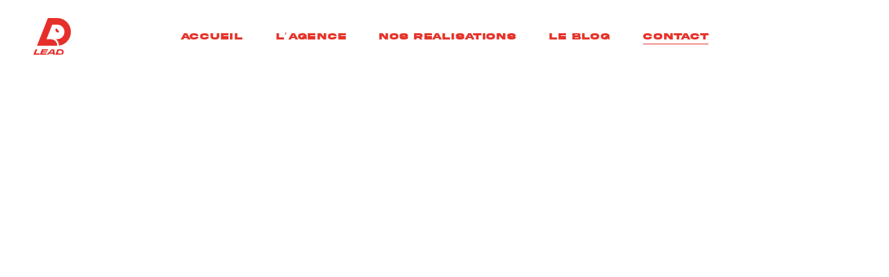

--- FILE ---
content_type: text/html; charset=UTF-8
request_url: https://agence-lead.fr/contact/
body_size: 16955
content:
<!DOCTYPE html>
<html lang="fr-FR">
<head>
	<meta charset="UTF-8">
	<meta name="viewport" content="width=device-width, initial-scale=1, user-scalable=yes">
	<link rel="profile" href="https://gmpg.org/xfn/11">

	<meta name='robots' content='noindex, nofollow' />
	<style>img:is([sizes="auto" i], [sizes^="auto," i]) { contain-intrinsic-size: 3000px 1500px }</style>
	
	<!-- This site is optimized with the Yoast SEO plugin v24.9 - https://yoast.com/wordpress/plugins/seo/ -->
	<title>Contactez-nous !</title>
	<meta name="description" content="Pour tous vos projets en communication ou événementiel, n&#039;hésitez pas à nous joindre par téléphone au 05 34 24 01 06." />
	<meta property="og:locale" content="fr_FR" />
	<meta property="og:type" content="article" />
	<meta property="og:title" content="Contactez-nous !" />
	<meta property="og:description" content="Pour tous vos projets en communication ou événementiel, n&#039;hésitez pas à nous joindre par téléphone au 05 34 24 01 06." />
	<meta property="og:url" content="https://agence-lead.fr/contact/" />
	<meta property="og:site_name" content="Agence LEAD" />
	<meta property="article:publisher" content="https://www.facebook.com/AgenceLead/" />
	<meta property="article:modified_time" content="2025-04-23T12:18:59+00:00" />
	<meta property="og:image" content="https://agence-lead.fr/wp-content/uploads/2022/08/contact-phone-icon.svg" />
	<meta name="twitter:card" content="summary_large_image" />
	<meta name="twitter:site" content="@agence_lead" />
	<meta name="twitter:label1" content="Durée de lecture estimée" />
	<meta name="twitter:data1" content="2 minutes" />
	<script type="application/ld+json" class="yoast-schema-graph">{"@context":"https://schema.org","@graph":[{"@type":"WebPage","@id":"https://agence-lead.fr/contact/","url":"https://agence-lead.fr/contact/","name":"Contactez-nous !","isPartOf":{"@id":"https://agence-lead.fr/#website"},"primaryImageOfPage":{"@id":"https://agence-lead.fr/contact/#primaryimage"},"image":{"@id":"https://agence-lead.fr/contact/#primaryimage"},"thumbnailUrl":"https://agence-lead.fr/wp-content/uploads/2022/08/contact-phone-icon.svg","datePublished":"2022-08-11T15:24:23+00:00","dateModified":"2025-04-23T12:18:59+00:00","description":"Pour tous vos projets en communication ou événementiel, n'hésitez pas à nous joindre par téléphone au 05 34 24 01 06.","breadcrumb":{"@id":"https://agence-lead.fr/contact/#breadcrumb"},"inLanguage":"fr-FR","potentialAction":[{"@type":"ReadAction","target":["https://agence-lead.fr/contact/"]}]},{"@type":"ImageObject","inLanguage":"fr-FR","@id":"https://agence-lead.fr/contact/#primaryimage","url":"https://agence-lead.fr/wp-content/uploads/2022/08/contact-phone-icon.svg","contentUrl":"https://agence-lead.fr/wp-content/uploads/2022/08/contact-phone-icon.svg","width":19,"height":17},{"@type":"BreadcrumbList","@id":"https://agence-lead.fr/contact/#breadcrumb","itemListElement":[{"@type":"ListItem","position":1,"name":"Accueil","item":"https://agence-lead.fr/"},{"@type":"ListItem","position":2,"name":"CONTACT"}]},{"@type":"WebSite","@id":"https://agence-lead.fr/#website","url":"https://agence-lead.fr/","name":"Agence LEAD","description":"Evénementiel sportif et Communication","publisher":{"@id":"https://agence-lead.fr/#organization"},"potentialAction":[{"@type":"SearchAction","target":{"@type":"EntryPoint","urlTemplate":"https://agence-lead.fr/?s={search_term_string}"},"query-input":{"@type":"PropertyValueSpecification","valueRequired":true,"valueName":"search_term_string"}}],"inLanguage":"fr-FR"},{"@type":"Organization","@id":"https://agence-lead.fr/#organization","name":"Agence LEAD","url":"https://agence-lead.fr/","logo":{"@type":"ImageObject","inLanguage":"fr-FR","@id":"https://agence-lead.fr/#/schema/logo/image/","url":"https://agence-lead.fr/wp-content/uploads/2022/08/logo-agence-lead.png","contentUrl":"https://agence-lead.fr/wp-content/uploads/2022/08/logo-agence-lead.png","width":3816,"height":3682,"caption":"Agence LEAD"},"image":{"@id":"https://agence-lead.fr/#/schema/logo/image/"},"sameAs":["https://www.facebook.com/AgenceLead/","https://x.com/agence_lead","https://www.instagram.com/agence_lead/","https://www.linkedin.com/company/agence-lead/","https://www.youtube.com/channel/UCntXCGz5HmJfVIYp_D2m5Ng"]}]}</script>
	<!-- / Yoast SEO plugin. -->


<link rel='dns-prefetch' href='//maps.googleapis.com' />
<link rel='dns-prefetch' href='//fonts.googleapis.com' />
<link rel='dns-prefetch' href='//use.typekit.net' />
<link rel='dns-prefetch' href='//use.fontawesome.com' />
<link rel='dns-prefetch' href='//www.googletagmanager.com' />
<link rel="alternate" type="application/rss+xml" title="Agence LEAD &raquo; Flux" href="https://agence-lead.fr/feed/" />
<link rel="alternate" type="application/rss+xml" title="Agence LEAD &raquo; Flux des commentaires" href="https://agence-lead.fr/comments/feed/" />
<script type="text/javascript">
/* <![CDATA[ */
window._wpemojiSettings = {"baseUrl":"https:\/\/s.w.org\/images\/core\/emoji\/15.1.0\/72x72\/","ext":".png","svgUrl":"https:\/\/s.w.org\/images\/core\/emoji\/15.1.0\/svg\/","svgExt":".svg","source":{"concatemoji":"https:\/\/agence-lead.fr\/wp-includes\/js\/wp-emoji-release.min.js?ver=2a94fd"}};
/*! This file is auto-generated */
!function(i,n){var o,s,e;function c(e){try{var t={supportTests:e,timestamp:(new Date).valueOf()};sessionStorage.setItem(o,JSON.stringify(t))}catch(e){}}function p(e,t,n){e.clearRect(0,0,e.canvas.width,e.canvas.height),e.fillText(t,0,0);var t=new Uint32Array(e.getImageData(0,0,e.canvas.width,e.canvas.height).data),r=(e.clearRect(0,0,e.canvas.width,e.canvas.height),e.fillText(n,0,0),new Uint32Array(e.getImageData(0,0,e.canvas.width,e.canvas.height).data));return t.every(function(e,t){return e===r[t]})}function u(e,t,n){switch(t){case"flag":return n(e,"\ud83c\udff3\ufe0f\u200d\u26a7\ufe0f","\ud83c\udff3\ufe0f\u200b\u26a7\ufe0f")?!1:!n(e,"\ud83c\uddfa\ud83c\uddf3","\ud83c\uddfa\u200b\ud83c\uddf3")&&!n(e,"\ud83c\udff4\udb40\udc67\udb40\udc62\udb40\udc65\udb40\udc6e\udb40\udc67\udb40\udc7f","\ud83c\udff4\u200b\udb40\udc67\u200b\udb40\udc62\u200b\udb40\udc65\u200b\udb40\udc6e\u200b\udb40\udc67\u200b\udb40\udc7f");case"emoji":return!n(e,"\ud83d\udc26\u200d\ud83d\udd25","\ud83d\udc26\u200b\ud83d\udd25")}return!1}function f(e,t,n){var r="undefined"!=typeof WorkerGlobalScope&&self instanceof WorkerGlobalScope?new OffscreenCanvas(300,150):i.createElement("canvas"),a=r.getContext("2d",{willReadFrequently:!0}),o=(a.textBaseline="top",a.font="600 32px Arial",{});return e.forEach(function(e){o[e]=t(a,e,n)}),o}function t(e){var t=i.createElement("script");t.src=e,t.defer=!0,i.head.appendChild(t)}"undefined"!=typeof Promise&&(o="wpEmojiSettingsSupports",s=["flag","emoji"],n.supports={everything:!0,everythingExceptFlag:!0},e=new Promise(function(e){i.addEventListener("DOMContentLoaded",e,{once:!0})}),new Promise(function(t){var n=function(){try{var e=JSON.parse(sessionStorage.getItem(o));if("object"==typeof e&&"number"==typeof e.timestamp&&(new Date).valueOf()<e.timestamp+604800&&"object"==typeof e.supportTests)return e.supportTests}catch(e){}return null}();if(!n){if("undefined"!=typeof Worker&&"undefined"!=typeof OffscreenCanvas&&"undefined"!=typeof URL&&URL.createObjectURL&&"undefined"!=typeof Blob)try{var e="postMessage("+f.toString()+"("+[JSON.stringify(s),u.toString(),p.toString()].join(",")+"));",r=new Blob([e],{type:"text/javascript"}),a=new Worker(URL.createObjectURL(r),{name:"wpTestEmojiSupports"});return void(a.onmessage=function(e){c(n=e.data),a.terminate(),t(n)})}catch(e){}c(n=f(s,u,p))}t(n)}).then(function(e){for(var t in e)n.supports[t]=e[t],n.supports.everything=n.supports.everything&&n.supports[t],"flag"!==t&&(n.supports.everythingExceptFlag=n.supports.everythingExceptFlag&&n.supports[t]);n.supports.everythingExceptFlag=n.supports.everythingExceptFlag&&!n.supports.flag,n.DOMReady=!1,n.readyCallback=function(){n.DOMReady=!0}}).then(function(){return e}).then(function(){var e;n.supports.everything||(n.readyCallback(),(e=n.source||{}).concatemoji?t(e.concatemoji):e.wpemoji&&e.twemoji&&(t(e.twemoji),t(e.wpemoji)))}))}((window,document),window._wpemojiSettings);
/* ]]> */
</script>
<link rel='stylesheet' id='sbi_styles-css' href='https://agence-lead.fr/wp-content/plugins/instagram-feed/css/sbi-styles.min.css?ver=2a94fd.0' type='text/css' media='all' />
<link rel='stylesheet' id='dripicons-css' href='https://agence-lead.fr/wp-content/plugins/gracey-core/inc/icons/dripicons/assets/css/dripicons.min.css?ver=2a94fd' type='text/css' media='all' />
<link rel='stylesheet' id='elegant-icons-css' href='https://agence-lead.fr/wp-content/plugins/gracey-core/inc/icons/elegant-icons/assets/css/elegant-icons.min.css?ver=2a94fd' type='text/css' media='all' />
<link rel='stylesheet' id='font-awesome-css' href='https://agence-lead.fr/wp-content/plugins/gracey-core/inc/icons/font-awesome/assets/css/all.min.css?ver=2a94fd' type='text/css' media='all' />
<link rel='stylesheet' id='ionicons-css' href='https://agence-lead.fr/wp-content/plugins/gracey-core/inc/icons/ionicons/assets/css/ionicons.min.css?ver=2a94fd' type='text/css' media='all' />
<link rel='stylesheet' id='kiko-css' href='https://agence-lead.fr/wp-content/plugins/gracey-core/inc/icons/kiko/assets/css/kiko-all.min.css?ver=2a94fd' type='text/css' media='all' />
<link rel='stylesheet' id='linea-icons-css' href='https://agence-lead.fr/wp-content/plugins/gracey-core/inc/icons/linea-icons/assets/css/linea-icons.min.css?ver=2a94fd' type='text/css' media='all' />
<link rel='stylesheet' id='linear-icons-css' href='https://agence-lead.fr/wp-content/plugins/gracey-core/inc/icons/linear-icons/assets/css/linear-icons.min.css?ver=2a94fd' type='text/css' media='all' />
<link rel='stylesheet' id='material-icons-css' href='https://fonts.googleapis.com/icon?family=Material+Icons&#038;ver=2a94fd' type='text/css' media='all' />
<link rel='stylesheet' id='simple-line-icons-css' href='https://agence-lead.fr/wp-content/plugins/gracey-core/inc/icons/simple-line-icons/assets/css/simple-line-icons.min.css?ver=2a94fd' type='text/css' media='all' />
<style id='wp-emoji-styles-inline-css' type='text/css'>

	img.wp-smiley, img.emoji {
		display: inline !important;
		border: none !important;
		box-shadow: none !important;
		height: 1em !important;
		width: 1em !important;
		margin: 0 0.07em !important;
		vertical-align: -0.1em !important;
		background: none !important;
		padding: 0 !important;
	}
</style>
<style id='classic-theme-styles-inline-css' type='text/css'>
/*! This file is auto-generated */
.wp-block-button__link{color:#fff;background-color:#32373c;border-radius:9999px;box-shadow:none;text-decoration:none;padding:calc(.667em + 2px) calc(1.333em + 2px);font-size:1.125em}.wp-block-file__button{background:#32373c;color:#fff;text-decoration:none}
</style>
<link rel='stylesheet' id='font-awesome-svg-styles-css' href='https://agence-lead.fr/wp-content/uploads/font-awesome/v6.1.2/css/svg-with-js.css' type='text/css' media='all' />
<style id='font-awesome-svg-styles-inline-css' type='text/css'>
   .wp-block-font-awesome-icon svg::before,
   .wp-rich-text-font-awesome-icon svg::before {content: unset;}
</style>
<style id='global-styles-inline-css' type='text/css'>
:root{--wp--preset--aspect-ratio--square: 1;--wp--preset--aspect-ratio--4-3: 4/3;--wp--preset--aspect-ratio--3-4: 3/4;--wp--preset--aspect-ratio--3-2: 3/2;--wp--preset--aspect-ratio--2-3: 2/3;--wp--preset--aspect-ratio--16-9: 16/9;--wp--preset--aspect-ratio--9-16: 9/16;--wp--preset--color--black: #000000;--wp--preset--color--cyan-bluish-gray: #abb8c3;--wp--preset--color--white: #ffffff;--wp--preset--color--pale-pink: #f78da7;--wp--preset--color--vivid-red: #cf2e2e;--wp--preset--color--luminous-vivid-orange: #ff6900;--wp--preset--color--luminous-vivid-amber: #fcb900;--wp--preset--color--light-green-cyan: #7bdcb5;--wp--preset--color--vivid-green-cyan: #00d084;--wp--preset--color--pale-cyan-blue: #8ed1fc;--wp--preset--color--vivid-cyan-blue: #0693e3;--wp--preset--color--vivid-purple: #9b51e0;--wp--preset--gradient--vivid-cyan-blue-to-vivid-purple: linear-gradient(135deg,rgba(6,147,227,1) 0%,rgb(155,81,224) 100%);--wp--preset--gradient--light-green-cyan-to-vivid-green-cyan: linear-gradient(135deg,rgb(122,220,180) 0%,rgb(0,208,130) 100%);--wp--preset--gradient--luminous-vivid-amber-to-luminous-vivid-orange: linear-gradient(135deg,rgba(252,185,0,1) 0%,rgba(255,105,0,1) 100%);--wp--preset--gradient--luminous-vivid-orange-to-vivid-red: linear-gradient(135deg,rgba(255,105,0,1) 0%,rgb(207,46,46) 100%);--wp--preset--gradient--very-light-gray-to-cyan-bluish-gray: linear-gradient(135deg,rgb(238,238,238) 0%,rgb(169,184,195) 100%);--wp--preset--gradient--cool-to-warm-spectrum: linear-gradient(135deg,rgb(74,234,220) 0%,rgb(151,120,209) 20%,rgb(207,42,186) 40%,rgb(238,44,130) 60%,rgb(251,105,98) 80%,rgb(254,248,76) 100%);--wp--preset--gradient--blush-light-purple: linear-gradient(135deg,rgb(255,206,236) 0%,rgb(152,150,240) 100%);--wp--preset--gradient--blush-bordeaux: linear-gradient(135deg,rgb(254,205,165) 0%,rgb(254,45,45) 50%,rgb(107,0,62) 100%);--wp--preset--gradient--luminous-dusk: linear-gradient(135deg,rgb(255,203,112) 0%,rgb(199,81,192) 50%,rgb(65,88,208) 100%);--wp--preset--gradient--pale-ocean: linear-gradient(135deg,rgb(255,245,203) 0%,rgb(182,227,212) 50%,rgb(51,167,181) 100%);--wp--preset--gradient--electric-grass: linear-gradient(135deg,rgb(202,248,128) 0%,rgb(113,206,126) 100%);--wp--preset--gradient--midnight: linear-gradient(135deg,rgb(2,3,129) 0%,rgb(40,116,252) 100%);--wp--preset--font-size--small: 13px;--wp--preset--font-size--medium: 20px;--wp--preset--font-size--large: 36px;--wp--preset--font-size--x-large: 42px;--wp--preset--spacing--20: 0.44rem;--wp--preset--spacing--30: 0.67rem;--wp--preset--spacing--40: 1rem;--wp--preset--spacing--50: 1.5rem;--wp--preset--spacing--60: 2.25rem;--wp--preset--spacing--70: 3.38rem;--wp--preset--spacing--80: 5.06rem;--wp--preset--shadow--natural: 6px 6px 9px rgba(0, 0, 0, 0.2);--wp--preset--shadow--deep: 12px 12px 50px rgba(0, 0, 0, 0.4);--wp--preset--shadow--sharp: 6px 6px 0px rgba(0, 0, 0, 0.2);--wp--preset--shadow--outlined: 6px 6px 0px -3px rgba(255, 255, 255, 1), 6px 6px rgba(0, 0, 0, 1);--wp--preset--shadow--crisp: 6px 6px 0px rgba(0, 0, 0, 1);}:where(.is-layout-flex){gap: 0.5em;}:where(.is-layout-grid){gap: 0.5em;}body .is-layout-flex{display: flex;}.is-layout-flex{flex-wrap: wrap;align-items: center;}.is-layout-flex > :is(*, div){margin: 0;}body .is-layout-grid{display: grid;}.is-layout-grid > :is(*, div){margin: 0;}:where(.wp-block-columns.is-layout-flex){gap: 2em;}:where(.wp-block-columns.is-layout-grid){gap: 2em;}:where(.wp-block-post-template.is-layout-flex){gap: 1.25em;}:where(.wp-block-post-template.is-layout-grid){gap: 1.25em;}.has-black-color{color: var(--wp--preset--color--black) !important;}.has-cyan-bluish-gray-color{color: var(--wp--preset--color--cyan-bluish-gray) !important;}.has-white-color{color: var(--wp--preset--color--white) !important;}.has-pale-pink-color{color: var(--wp--preset--color--pale-pink) !important;}.has-vivid-red-color{color: var(--wp--preset--color--vivid-red) !important;}.has-luminous-vivid-orange-color{color: var(--wp--preset--color--luminous-vivid-orange) !important;}.has-luminous-vivid-amber-color{color: var(--wp--preset--color--luminous-vivid-amber) !important;}.has-light-green-cyan-color{color: var(--wp--preset--color--light-green-cyan) !important;}.has-vivid-green-cyan-color{color: var(--wp--preset--color--vivid-green-cyan) !important;}.has-pale-cyan-blue-color{color: var(--wp--preset--color--pale-cyan-blue) !important;}.has-vivid-cyan-blue-color{color: var(--wp--preset--color--vivid-cyan-blue) !important;}.has-vivid-purple-color{color: var(--wp--preset--color--vivid-purple) !important;}.has-black-background-color{background-color: var(--wp--preset--color--black) !important;}.has-cyan-bluish-gray-background-color{background-color: var(--wp--preset--color--cyan-bluish-gray) !important;}.has-white-background-color{background-color: var(--wp--preset--color--white) !important;}.has-pale-pink-background-color{background-color: var(--wp--preset--color--pale-pink) !important;}.has-vivid-red-background-color{background-color: var(--wp--preset--color--vivid-red) !important;}.has-luminous-vivid-orange-background-color{background-color: var(--wp--preset--color--luminous-vivid-orange) !important;}.has-luminous-vivid-amber-background-color{background-color: var(--wp--preset--color--luminous-vivid-amber) !important;}.has-light-green-cyan-background-color{background-color: var(--wp--preset--color--light-green-cyan) !important;}.has-vivid-green-cyan-background-color{background-color: var(--wp--preset--color--vivid-green-cyan) !important;}.has-pale-cyan-blue-background-color{background-color: var(--wp--preset--color--pale-cyan-blue) !important;}.has-vivid-cyan-blue-background-color{background-color: var(--wp--preset--color--vivid-cyan-blue) !important;}.has-vivid-purple-background-color{background-color: var(--wp--preset--color--vivid-purple) !important;}.has-black-border-color{border-color: var(--wp--preset--color--black) !important;}.has-cyan-bluish-gray-border-color{border-color: var(--wp--preset--color--cyan-bluish-gray) !important;}.has-white-border-color{border-color: var(--wp--preset--color--white) !important;}.has-pale-pink-border-color{border-color: var(--wp--preset--color--pale-pink) !important;}.has-vivid-red-border-color{border-color: var(--wp--preset--color--vivid-red) !important;}.has-luminous-vivid-orange-border-color{border-color: var(--wp--preset--color--luminous-vivid-orange) !important;}.has-luminous-vivid-amber-border-color{border-color: var(--wp--preset--color--luminous-vivid-amber) !important;}.has-light-green-cyan-border-color{border-color: var(--wp--preset--color--light-green-cyan) !important;}.has-vivid-green-cyan-border-color{border-color: var(--wp--preset--color--vivid-green-cyan) !important;}.has-pale-cyan-blue-border-color{border-color: var(--wp--preset--color--pale-cyan-blue) !important;}.has-vivid-cyan-blue-border-color{border-color: var(--wp--preset--color--vivid-cyan-blue) !important;}.has-vivid-purple-border-color{border-color: var(--wp--preset--color--vivid-purple) !important;}.has-vivid-cyan-blue-to-vivid-purple-gradient-background{background: var(--wp--preset--gradient--vivid-cyan-blue-to-vivid-purple) !important;}.has-light-green-cyan-to-vivid-green-cyan-gradient-background{background: var(--wp--preset--gradient--light-green-cyan-to-vivid-green-cyan) !important;}.has-luminous-vivid-amber-to-luminous-vivid-orange-gradient-background{background: var(--wp--preset--gradient--luminous-vivid-amber-to-luminous-vivid-orange) !important;}.has-luminous-vivid-orange-to-vivid-red-gradient-background{background: var(--wp--preset--gradient--luminous-vivid-orange-to-vivid-red) !important;}.has-very-light-gray-to-cyan-bluish-gray-gradient-background{background: var(--wp--preset--gradient--very-light-gray-to-cyan-bluish-gray) !important;}.has-cool-to-warm-spectrum-gradient-background{background: var(--wp--preset--gradient--cool-to-warm-spectrum) !important;}.has-blush-light-purple-gradient-background{background: var(--wp--preset--gradient--blush-light-purple) !important;}.has-blush-bordeaux-gradient-background{background: var(--wp--preset--gradient--blush-bordeaux) !important;}.has-luminous-dusk-gradient-background{background: var(--wp--preset--gradient--luminous-dusk) !important;}.has-pale-ocean-gradient-background{background: var(--wp--preset--gradient--pale-ocean) !important;}.has-electric-grass-gradient-background{background: var(--wp--preset--gradient--electric-grass) !important;}.has-midnight-gradient-background{background: var(--wp--preset--gradient--midnight) !important;}.has-small-font-size{font-size: var(--wp--preset--font-size--small) !important;}.has-medium-font-size{font-size: var(--wp--preset--font-size--medium) !important;}.has-large-font-size{font-size: var(--wp--preset--font-size--large) !important;}.has-x-large-font-size{font-size: var(--wp--preset--font-size--x-large) !important;}
:where(.wp-block-post-template.is-layout-flex){gap: 1.25em;}:where(.wp-block-post-template.is-layout-grid){gap: 1.25em;}
:where(.wp-block-columns.is-layout-flex){gap: 2em;}:where(.wp-block-columns.is-layout-grid){gap: 2em;}
:root :where(.wp-block-pullquote){font-size: 1.5em;line-height: 1.6;}
</style>
<link rel='stylesheet' id='contact-form-7-css' href='https://agence-lead.fr/wp-content/plugins/contact-form-7/includes/css/styles.css?ver=6.0.6' type='text/css' media='all' />
<link rel='stylesheet' id='custom-typekit-css-css' href='https://use.typekit.net/sva3kst.css?ver=1.0.18' type='text/css' media='all' />
<link rel='stylesheet' id='select2-css' href='https://agence-lead.fr/wp-content/plugins/qode-framework/inc/common/assets/plugins/select2/select2.min.css?ver=2a94fd' type='text/css' media='all' />
<link rel='stylesheet' id='gracey-core-dashboard-style-css' href='https://agence-lead.fr/wp-content/plugins/gracey-core/inc/core-dashboard/assets/css/core-dashboard.min.css?ver=2a94fd' type='text/css' media='all' />
<link rel='stylesheet' id='swiper-css' href='https://agence-lead.fr/wp-content/plugins/elementor/assets/lib/swiper/v8/css/swiper.min.css?ver=8.4.5' type='text/css' media='all' />
<link rel='stylesheet' id='gracey-main-css' href='https://agence-lead.fr/wp-content/themes/gracey/assets/css/main.min.css?ver=2a94fd' type='text/css' media='all' />
<link rel='stylesheet' id='gracey-core-style-css' href='https://agence-lead.fr/wp-content/plugins/gracey-core/assets/css/gracey-core.min.css?ver=2a94fd' type='text/css' media='all' />
<link rel='stylesheet' id='gracey-child-style-css' href='https://agence-lead.fr/wp-content/themes/gracey-child/style.css?ver=2a94fd' type='text/css' media='all' />
<link rel='stylesheet' id='magnific-popup-css' href='https://agence-lead.fr/wp-content/themes/gracey/assets/plugins/magnific-popup/magnific-popup.css?ver=2a94fd' type='text/css' media='all' />
<link rel='stylesheet' id='gracey-google-fonts-css' href='https://fonts.googleapis.com/css?family=Krona+One%3A300%2C400%2C500%2C600%2C700%7CRubik%3A300%2C400%2C500%2C600%2C700&#038;subset=latin-ext&#038;display=swap&#038;ver=1.0.0' type='text/css' media='all' />
<link rel='stylesheet' id='gracey-style-css' href='https://agence-lead.fr/wp-content/themes/gracey/style.css?ver=2a94fd' type='text/css' media='all' />
<style id='gracey-style-inline-css' type='text/css'>
.qodef-button.qodef-layout--textual:hover { text-decoration: overline;}@font-face {font-family: Akira Expanded;src:url(https://agence-lead.fr/wp-content/uploads/2022/08/akira_expanded_demo-webfont.woff) format("woff"),url(https://agence-lead.fr/wp-content/uploads/2022/08/Akira-Expanded-Demo.otf) format("truetype");}#qodef-page-footer-top-area { background-color: #e5332a;}#qodef-page-inner { padding: 0 0 0 0 ;}@media only screen and (max-width: 1024px) { #qodef-page-inner { padding: 0 0 0 0;}}#qodef-page-header .qodef-header-logo-link.qodef-source--textual:hover { text-decoration: overline;}@media only screen and (max-width: 1024px) { .qodef-page-title { height: 180px;}}.qodef-header--standard #qodef-page-header-inner { padding-left: 48px;padding-right: 48px;}
</style>
<link rel='stylesheet' id='font-awesome-official-css' href='https://use.fontawesome.com/releases/v6.1.2/css/all.css' type='text/css' media='all' integrity="sha384-fZCoUih8XsaUZnNDOiLqnby1tMJ0sE7oBbNk2Xxf5x8Z4SvNQ9j83vFMa/erbVrV" crossorigin="anonymous" />
<style id='akismet-widget-style-inline-css' type='text/css'>

			.a-stats {
				--akismet-color-mid-green: #357b49;
				--akismet-color-white: #fff;
				--akismet-color-light-grey: #f6f7f7;

				max-width: 350px;
				width: auto;
			}

			.a-stats * {
				all: unset;
				box-sizing: border-box;
			}

			.a-stats strong {
				font-weight: 600;
			}

			.a-stats a.a-stats__link,
			.a-stats a.a-stats__link:visited,
			.a-stats a.a-stats__link:active {
				background: var(--akismet-color-mid-green);
				border: none;
				box-shadow: none;
				border-radius: 8px;
				color: var(--akismet-color-white);
				cursor: pointer;
				display: block;
				font-family: -apple-system, BlinkMacSystemFont, 'Segoe UI', 'Roboto', 'Oxygen-Sans', 'Ubuntu', 'Cantarell', 'Helvetica Neue', sans-serif;
				font-weight: 500;
				padding: 12px;
				text-align: center;
				text-decoration: none;
				transition: all 0.2s ease;
			}

			/* Extra specificity to deal with TwentyTwentyOne focus style */
			.widget .a-stats a.a-stats__link:focus {
				background: var(--akismet-color-mid-green);
				color: var(--akismet-color-white);
				text-decoration: none;
			}

			.a-stats a.a-stats__link:hover {
				filter: brightness(110%);
				box-shadow: 0 4px 12px rgba(0, 0, 0, 0.06), 0 0 2px rgba(0, 0, 0, 0.16);
			}

			.a-stats .count {
				color: var(--akismet-color-white);
				display: block;
				font-size: 1.5em;
				line-height: 1.4;
				padding: 0 13px;
				white-space: nowrap;
			}
		
</style>
<link rel='stylesheet' id='gracey-core-elementor-css' href='https://agence-lead.fr/wp-content/plugins/gracey-core/inc/plugins/elementor/assets/css/elementor.min.css?ver=2a94fd' type='text/css' media='all' />
<link rel='stylesheet' id='elementor-icons-css' href='https://agence-lead.fr/wp-content/plugins/elementor/assets/lib/eicons/css/elementor-icons.min.css?ver=5.35.0' type='text/css' media='all' />
<link rel='stylesheet' id='elementor-frontend-css' href='https://agence-lead.fr/wp-content/plugins/elementor/assets/css/frontend.min.css?ver=3.27.6' type='text/css' media='all' />
<link rel='stylesheet' id='elementor-post-9-css' href='https://agence-lead.fr/wp-content/uploads/elementor/css/post-9.css?ver=1741610270' type='text/css' media='all' />
<link rel='stylesheet' id='sbistyles-css' href='https://agence-lead.fr/wp-content/plugins/instagram-feed/css/sbi-styles.min.css?ver=2a94fd.0' type='text/css' media='all' />
<link rel='stylesheet' id='widget-google_maps-css' href='https://agence-lead.fr/wp-content/plugins/elementor/assets/css/widget-google_maps.min.css?ver=3.27.6' type='text/css' media='all' />
<link rel='stylesheet' id='e-swiper-css' href='https://agence-lead.fr/wp-content/plugins/elementor/assets/css/conditionals/e-swiper.min.css?ver=3.27.6' type='text/css' media='all' />
<link rel='stylesheet' id='elementor-post-8311-css' href='https://agence-lead.fr/wp-content/uploads/elementor/css/post-8311.css?ver=1745412606' type='text/css' media='all' />
<link rel='stylesheet' id='font-awesome-official-v4shim-css' href='https://use.fontawesome.com/releases/v6.1.2/css/v4-shims.css' type='text/css' media='all' integrity="sha384-iW7MVRJO9Fj06GFbRcMqdZBcVQhjBWlVXUjtY7XCppA+DZUoHBQ7B8VB+EjXUkPV" crossorigin="anonymous" />
<link rel='stylesheet' id='google-fonts-1-css' href='https://fonts.googleapis.com/css?family=Roboto%3A100%2C100italic%2C200%2C200italic%2C300%2C300italic%2C400%2C400italic%2C500%2C500italic%2C600%2C600italic%2C700%2C700italic%2C800%2C800italic%2C900%2C900italic%7CRoboto+Slab%3A100%2C100italic%2C200%2C200italic%2C300%2C300italic%2C400%2C400italic%2C500%2C500italic%2C600%2C600italic%2C700%2C700italic%2C800%2C800italic%2C900%2C900italic&#038;display=auto&#038;ver=2a94fd' type='text/css' media='all' />
<link rel="preconnect" href="https://fonts.gstatic.com/" crossorigin><script type="text/javascript" src="https://agence-lead.fr/wp-includes/js/jquery/jquery.min.js?ver=3.7.1" id="jquery-core-js"></script>
<script type="text/javascript" src="https://agence-lead.fr/wp-includes/js/jquery/jquery-migrate.min.js?ver=3.4.1" id="jquery-migrate-js"></script>
<link rel="https://api.w.org/" href="https://agence-lead.fr/wp-json/" /><link rel="alternate" title="JSON" type="application/json" href="https://agence-lead.fr/wp-json/wp/v2/pages/8311" /><link rel="EditURI" type="application/rsd+xml" title="RSD" href="https://agence-lead.fr/xmlrpc.php?rsd" />

<link rel='shortlink' href='https://agence-lead.fr/?p=8311' />
<link rel="alternate" title="oEmbed (JSON)" type="application/json+oembed" href="https://agence-lead.fr/wp-json/oembed/1.0/embed?url=https%3A%2F%2Fagence-lead.fr%2Fcontact%2F" />
<link rel="alternate" title="oEmbed (XML)" type="text/xml+oembed" href="https://agence-lead.fr/wp-json/oembed/1.0/embed?url=https%3A%2F%2Fagence-lead.fr%2Fcontact%2F&#038;format=xml" />
<meta name="generator" content="Site Kit by Google 1.151.0" /><meta name="generator" content="Elementor 3.27.6; features: additional_custom_breakpoints; settings: css_print_method-external, google_font-enabled, font_display-auto">
			<style>
				.e-con.e-parent:nth-of-type(n+4):not(.e-lazyloaded):not(.e-no-lazyload),
				.e-con.e-parent:nth-of-type(n+4):not(.e-lazyloaded):not(.e-no-lazyload) * {
					background-image: none !important;
				}
				@media screen and (max-height: 1024px) {
					.e-con.e-parent:nth-of-type(n+3):not(.e-lazyloaded):not(.e-no-lazyload),
					.e-con.e-parent:nth-of-type(n+3):not(.e-lazyloaded):not(.e-no-lazyload) * {
						background-image: none !important;
					}
				}
				@media screen and (max-height: 640px) {
					.e-con.e-parent:nth-of-type(n+2):not(.e-lazyloaded):not(.e-no-lazyload),
					.e-con.e-parent:nth-of-type(n+2):not(.e-lazyloaded):not(.e-no-lazyload) * {
						background-image: none !important;
					}
				}
			</style>
			<meta name="generator" content="Powered by Slider Revolution 6.5.6 - responsive, Mobile-Friendly Slider Plugin for WordPress with comfortable drag and drop interface." />
<link rel="icon" href="https://agence-lead.fr/wp-content/uploads/2022/08/cropped-favicon-32x32.png" sizes="32x32" />
<link rel="icon" href="https://agence-lead.fr/wp-content/uploads/2022/08/cropped-favicon-192x192.png" sizes="192x192" />
<link rel="apple-touch-icon" href="https://agence-lead.fr/wp-content/uploads/2022/08/cropped-favicon-180x180.png" />
<meta name="msapplication-TileImage" content="https://agence-lead.fr/wp-content/uploads/2022/08/cropped-favicon-270x270.png" />
<script type="text/javascript">function setREVStartSize(e){
			//window.requestAnimationFrame(function() {				 
				window.RSIW = window.RSIW===undefined ? window.innerWidth : window.RSIW;	
				window.RSIH = window.RSIH===undefined ? window.innerHeight : window.RSIH;	
				try {								
					var pw = document.getElementById(e.c).parentNode.offsetWidth,
						newh;
					pw = pw===0 || isNaN(pw) ? window.RSIW : pw;
					e.tabw = e.tabw===undefined ? 0 : parseInt(e.tabw);
					e.thumbw = e.thumbw===undefined ? 0 : parseInt(e.thumbw);
					e.tabh = e.tabh===undefined ? 0 : parseInt(e.tabh);
					e.thumbh = e.thumbh===undefined ? 0 : parseInt(e.thumbh);
					e.tabhide = e.tabhide===undefined ? 0 : parseInt(e.tabhide);
					e.thumbhide = e.thumbhide===undefined ? 0 : parseInt(e.thumbhide);
					e.mh = e.mh===undefined || e.mh=="" || e.mh==="auto" ? 0 : parseInt(e.mh,0);		
					if(e.layout==="fullscreen" || e.l==="fullscreen") 						
						newh = Math.max(e.mh,window.RSIH);					
					else{					
						e.gw = Array.isArray(e.gw) ? e.gw : [e.gw];
						for (var i in e.rl) if (e.gw[i]===undefined || e.gw[i]===0) e.gw[i] = e.gw[i-1];					
						e.gh = e.el===undefined || e.el==="" || (Array.isArray(e.el) && e.el.length==0)? e.gh : e.el;
						e.gh = Array.isArray(e.gh) ? e.gh : [e.gh];
						for (var i in e.rl) if (e.gh[i]===undefined || e.gh[i]===0) e.gh[i] = e.gh[i-1];
											
						var nl = new Array(e.rl.length),
							ix = 0,						
							sl;					
						e.tabw = e.tabhide>=pw ? 0 : e.tabw;
						e.thumbw = e.thumbhide>=pw ? 0 : e.thumbw;
						e.tabh = e.tabhide>=pw ? 0 : e.tabh;
						e.thumbh = e.thumbhide>=pw ? 0 : e.thumbh;					
						for (var i in e.rl) nl[i] = e.rl[i]<window.RSIW ? 0 : e.rl[i];
						sl = nl[0];									
						for (var i in nl) if (sl>nl[i] && nl[i]>0) { sl = nl[i]; ix=i;}															
						var m = pw>(e.gw[ix]+e.tabw+e.thumbw) ? 1 : (pw-(e.tabw+e.thumbw)) / (e.gw[ix]);					
						newh =  (e.gh[ix] * m) + (e.tabh + e.thumbh);
					}
					var el = document.getElementById(e.c);
					if (el!==null && el) el.style.height = newh+"px";					
					el = document.getElementById(e.c+"_wrapper");
					if (el!==null && el) {
						el.style.height = newh+"px";
						el.style.display = "block";
					}
				} catch(e){
					console.log("Failure at Presize of Slider:" + e)
				}					   
			//});
		  };</script>
</head>
<body class="wp-singular page-template page-template-page-full-width page-template-page-full-width-php page page-id-8311 wp-theme-gracey wp-child-theme-gracey-child qode-framework-1.1.6 qodef-age-verification--opened  qodef-theme-cursor qodef-header--standard qodef-header-appearance--none qodef-mobile-header--standard qodef-drop-down-second--full-width qodef-drop-down-second--default gracey-core-1.0 gracey-child-child-1.0.0 gracey-1.3 qodef-content-grid-1400 qodef-header-standard--center qodef-search--covers-header elementor-default elementor-kit-9 elementor-page elementor-page-8311" itemscope itemtype="https://schema.org/WebPage">
	<a class="skip-link screen-reader-text" href="#qodef-page-content">Skip to the content</a>	<div id="qodef-page-wrapper" class="">
		<header id="qodef-page-header" >
		<div id="qodef-page-header-inner" class="">
		<div class="qodef-header-wrapper">
	<div class="qodef-header-logo">
		<a itemprop="url" class="qodef-header-logo-link qodef-height--not-set qodef-source--image" href="https://agence-lead.fr/" rel="home">
    <img loading="lazy" width="3816" height="3682" src="https://agence-lead.fr/wp-content/uploads/2022/08/logo-agence-lead.png" class="qodef-header-logo-image qodef--main" alt="logo main" itemprop="image" srcset="https://agence-lead.fr/wp-content/uploads/2022/08/logo-agence-lead.png 3816w, https://agence-lead.fr/wp-content/uploads/2022/08/logo-agence-lead-300x289.png 300w, https://agence-lead.fr/wp-content/uploads/2022/08/logo-agence-lead-1024x988.png 1024w, https://agence-lead.fr/wp-content/uploads/2022/08/logo-agence-lead-768x741.png 768w, https://agence-lead.fr/wp-content/uploads/2022/08/logo-agence-lead-1536x1482.png 1536w, https://agence-lead.fr/wp-content/uploads/2022/08/logo-agence-lead-2048x1976.png 2048w, https://agence-lead.fr/wp-content/uploads/2022/08/logo-agence-lead-600x579.png 600w" sizes="(max-width: 3816px) 100vw, 3816px" /><img loading="lazy" width="3816" height="3682" src="https://agence-lead.fr/wp-content/uploads/2022/08/logo-agence-lead.png" class="qodef-header-logo-image qodef--dark" alt="logo dark" itemprop="image" srcset="https://agence-lead.fr/wp-content/uploads/2022/08/logo-agence-lead.png 3816w, https://agence-lead.fr/wp-content/uploads/2022/08/logo-agence-lead-300x289.png 300w, https://agence-lead.fr/wp-content/uploads/2022/08/logo-agence-lead-1024x988.png 1024w, https://agence-lead.fr/wp-content/uploads/2022/08/logo-agence-lead-768x741.png 768w, https://agence-lead.fr/wp-content/uploads/2022/08/logo-agence-lead-1536x1482.png 1536w, https://agence-lead.fr/wp-content/uploads/2022/08/logo-agence-lead-2048x1976.png 2048w, https://agence-lead.fr/wp-content/uploads/2022/08/logo-agence-lead-600x579.png 600w" sizes="(max-width: 3816px) 100vw, 3816px" /><img loading="lazy" width="3816" height="3682" src="https://agence-lead.fr/wp-content/uploads/2022/08/logo-agence-lead-light.png" class="qodef-header-logo-image qodef--light" alt="logo light" itemprop="image" srcset="https://agence-lead.fr/wp-content/uploads/2022/08/logo-agence-lead-light.png 3816w, https://agence-lead.fr/wp-content/uploads/2022/08/logo-agence-lead-light-300x289.png 300w, https://agence-lead.fr/wp-content/uploads/2022/08/logo-agence-lead-light-1024x988.png 1024w, https://agence-lead.fr/wp-content/uploads/2022/08/logo-agence-lead-light-768x741.png 768w, https://agence-lead.fr/wp-content/uploads/2022/08/logo-agence-lead-light-1536x1482.png 1536w, https://agence-lead.fr/wp-content/uploads/2022/08/logo-agence-lead-light-2048x1976.png 2048w, https://agence-lead.fr/wp-content/uploads/2022/08/logo-agence-lead-light-600x579.png 600w" sizes="(max-width: 3816px) 100vw, 3816px" /></a>
	</div>
		<nav class="qodef-header-navigation" role="navigation" aria-label="Top Menu">
		<ul id="menu-main-menu-1" class="menu"><li class="menu-item menu-item-type-post_type menu-item-object-page menu-item-home menu-item-8519"><a href="https://agence-lead.fr/"><span class="qodef-menu-item-text">ACCUEIL</span></a></li>
<li class="menu-item menu-item-type-post_type menu-item-object-page menu-item-8282"><a href="https://agence-lead.fr/lagence/"><span class="qodef-menu-item-text">L&rsquo;AGENCE</span></a></li>
<li class="menu-item menu-item-type-post_type menu-item-object-page menu-item-8283"><a href="https://agence-lead.fr/notre-palmares/"><span class="qodef-menu-item-text">NOS REALISATIONS</span></a></li>
<li class="menu-item menu-item-type-post_type menu-item-object-page menu-item-8062"><a href="https://agence-lead.fr/notre-tribune/"><span class="qodef-menu-item-text">LE BLOG</span></a></li>
<li class="menu-item menu-item-type-post_type menu-item-object-page current-menu-item page_item page-item-8311 current_page_item menu-item-8316"><a href="https://agence-lead.fr/contact/"><span class="qodef-menu-item-text">CONTACT</span></a></li>
</ul>	</nav>
</div>
	</div>
	</header>
<header id="qodef-page-mobile-header">
		<div id="qodef-page-mobile-header-inner" class="">
		<a itemprop="url" class="qodef-mobile-header-logo-link qodef-height--not-set qodef-source--image" href="https://agence-lead.fr/" rel="home">
    <img loading="lazy" width="3816" height="3682" src="https://agence-lead.fr/wp-content/uploads/2022/08/logo-agence-lead.png" class="qodef-header-logo-image qodef--main" alt="logo main" itemprop="image" srcset="https://agence-lead.fr/wp-content/uploads/2022/08/logo-agence-lead.png 3816w, https://agence-lead.fr/wp-content/uploads/2022/08/logo-agence-lead-300x289.png 300w, https://agence-lead.fr/wp-content/uploads/2022/08/logo-agence-lead-1024x988.png 1024w, https://agence-lead.fr/wp-content/uploads/2022/08/logo-agence-lead-768x741.png 768w, https://agence-lead.fr/wp-content/uploads/2022/08/logo-agence-lead-1536x1482.png 1536w, https://agence-lead.fr/wp-content/uploads/2022/08/logo-agence-lead-2048x1976.png 2048w, https://agence-lead.fr/wp-content/uploads/2022/08/logo-agence-lead-600x579.png 600w" sizes="(max-width: 3816px) 100vw, 3816px" /></a>
<a href="javascript:void(0)"  class="qodef-opener-icon qodef-m qodef-source--predefined qodef-mobile-header-opener"  >
	<span class="qodef-m-icon qodef--open">
		<span class="qodef-m-lines"><span class="qodef-m-line qodef--1"></span><span class="qodef-m-line qodef--2"></span></span>	</span>
			<span class="qodef-m-icon qodef--close">
			<span class="qodef-m-lines"><span class="qodef-m-line qodef--1"></span><span class="qodef-m-line qodef--2"></span></span>		</span>
		</a>
	<nav class="qodef-mobile-header-navigation" role="navigation" aria-label="Mobile Menu">
		<ul id="menu-main-menu-3" class="qodef-content-grid"><li class="menu-item menu-item-type-post_type menu-item-object-page menu-item-home menu-item-8519"><a href="https://agence-lead.fr/"><span class="qodef-menu-item-text">ACCUEIL</span></a></li>
<li class="menu-item menu-item-type-post_type menu-item-object-page menu-item-8282"><a href="https://agence-lead.fr/lagence/"><span class="qodef-menu-item-text">L&rsquo;AGENCE</span></a></li>
<li class="menu-item menu-item-type-post_type menu-item-object-page menu-item-8283"><a href="https://agence-lead.fr/notre-palmares/"><span class="qodef-menu-item-text">NOS REALISATIONS</span></a></li>
<li class="menu-item menu-item-type-post_type menu-item-object-page menu-item-8062"><a href="https://agence-lead.fr/notre-tribune/"><span class="qodef-menu-item-text">LE BLOG</span></a></li>
<li class="menu-item menu-item-type-post_type menu-item-object-page current-menu-item page_item page-item-8311 current_page_item menu-item-8316"><a href="https://agence-lead.fr/contact/"><span class="qodef-menu-item-text">CONTACT</span></a></li>
</ul>	</nav>
	</div>
	</header>
		<div id="qodef-page-outer">
						<div id="qodef-page-inner" class="qodef-content-full-width">
<main id="qodef-page-content" class="qodef-grid qodef-layout--template ">
	<div class="qodef-grid-inner clear">
		<div class="qodef-grid-item qodef-page-content-section qodef-col--12">
			<div data-elementor-type="wp-page" data-elementor-id="8311" class="elementor elementor-8311">
						<section class="elementor-section elementor-top-section elementor-element elementor-element-275de41 elementor-section-full_width elementor-hidden-mobile elementor-section-height-default elementor-section-height-default qodef-elementor-content-no" data-id="275de41" data-element_type="section">
						<div class="elementor-container elementor-column-gap-default">
					<div class="elementor-column elementor-col-100 elementor-top-column elementor-element elementor-element-f9b2c50" data-id="f9b2c50" data-element_type="column">
			<div class="elementor-widget-wrap elementor-element-populated">
						<div class="elementor-element elementor-element-527297d elementor-widget elementor-widget-google_maps" data-id="527297d" data-element_type="widget" data-widget_type="google_maps.default">
				<div class="elementor-widget-container">
							<div class="elementor-custom-embed">
			<iframe loading="lazy"
					src="https://www.google.com/maps/embed/v1/place?key=AIzaSyCz8yvSNflnha5AL1_lwt2_tNSt5gbtdLA&#038;q=AGENCE%20LEAD%2C%2034%20Rue%20Valade%2C%20Toulouse&#038;zoom=10"
					title="AGENCE LEAD, 34 Rue Valade, Toulouse"
					aria-label="AGENCE LEAD, 34 Rue Valade, Toulouse"
			></iframe>
		</div>
						</div>
				</div>
				<div class="elementor-element elementor-element-d1e67c3 elementor-widget elementor-widget-gracey_core_google_map" data-id="d1e67c3" data-element_type="widget" data-widget_type="gracey_core_google_map.default">
				<div class="elementor-widget-container">
					<div class="qodef-shortcode qodef-m  qodef-google-map">
	<div class="qodef-m-map" id="qodef-map-id--693" data-addresses='["AGENCE LEAD, 34 Rue Valade, Toulouse"]' data-pin=https://agence-lead.fr/wp-content/plugins/gracey-core/inc/maps/assets/img/pin.png data-unique-id=693 data-height=500></div>
</div>
				</div>
				</div>
					</div>
		</div>
					</div>
		</section>
				<section class="elementor-section elementor-top-section elementor-element elementor-element-f12a633 elementor-section-full_width qodef-elementor-content-grid elementor-reverse-mobile elementor-section-height-default elementor-section-height-default" data-id="f12a633" data-element_type="section">
						<div class="elementor-container elementor-column-gap-default">
					<div class="elementor-column elementor-col-50 elementor-top-column elementor-element elementor-element-2f56caf" data-id="2f56caf" data-element_type="column">
			<div class="elementor-widget-wrap elementor-element-populated">
						<div class="elementor-element elementor-element-b0b0b78 elementor-hidden-mobile elementor-widget elementor-widget-gracey_core_info_section" data-id="b0b0b78" data-element_type="widget" data-widget_type="gracey_core_info_section.default">
				<div class="elementor-widget-container">
					<div class="qodef-shortcode qodef-m  qodef-info-section qodef-layout--background-text qodef-title-break--disabled qodef-alignment--left qodef-background-text-pos--top-left">
	<div class="qodef-m-background-text">
			</div>
	<div class="qodef-m-info">
		
			<h2 class="qodef-m-title" >
		AGENCE<br /> LEAD	</h2>
					</div>
</div>
				</div>
				</div>
				<section class="elementor-section elementor-inner-section elementor-element elementor-element-693f4ea elementor-section-full_width elementor-section-height-default elementor-section-height-default qodef-elementor-content-no" data-id="693f4ea" data-element_type="section">
						<div class="elementor-container elementor-column-gap-default">
					<div class="elementor-column elementor-col-100 elementor-inner-column elementor-element elementor-element-cd7577f" data-id="cd7577f" data-element_type="column">
			<div class="elementor-widget-wrap elementor-element-populated">
						<div class="elementor-element elementor-element-c5fa683 contact-link elementor-widget elementor-widget-gracey_core_icon_with_text" data-id="c5fa683" data-element_type="widget" data-widget_type="gracey_core_icon_with_text.default">
				<div class="elementor-widget-container">
					<div class="qodef-shortcode qodef-m  qodef-icon-with-text qodef-layout--before-title qodef--custom-icon">
	<div class="qodef-m-content">
			<p class="qodef-m-title" >
					<a itemprop="url" href="tel:05%2034%2067%2028%2074" target="_self">
					<span class="qodef-m-title-inner">
				<span class="qodef-m-icon-wrapper">
					<img decoding="async" width="19" height="17" src="https://agence-lead.fr/wp-content/uploads/2022/08/contact-phone-icon.svg" class="attachment-full size-full" alt="" />				</span>
				<span class="qodef-m-title-text">
					05 34 67 28 74				</span>
			</span>
					</a>
			</p>
			</div>
</div>
				</div>
				</div>
				<div class="elementor-element elementor-element-60488ae contact-link elementor-widget elementor-widget-gracey_core_icon_with_text" data-id="60488ae" data-element_type="widget" data-widget_type="gracey_core_icon_with_text.default">
				<div class="elementor-widget-container">
					<div class="qodef-shortcode qodef-m  qodef-icon-with-text qodef-layout--before-title qodef--custom-icon">
	<div class="qodef-m-content">
			<p class="qodef-m-title" >
					<a itemprop="url" href="mailto:contact@agence-lead.fr" target="_blank">
					<span class="qodef-m-title-inner">
				<span class="qodef-m-icon-wrapper">
					<img decoding="async" width="23" height="23" src="https://agence-lead.fr/wp-content/uploads/2022/08/contact-web-icon.svg" class="attachment-full size-full" alt="" />				</span>
				<span class="qodef-m-title-text">
					contact@agence-lead.fr				</span>
			</span>
					</a>
			</p>
			</div>
</div>
				</div>
				</div>
				<div class="elementor-element elementor-element-3f2bfb8 contact-link elementor-widget elementor-widget-gracey_core_icon_with_text" data-id="3f2bfb8" data-element_type="widget" data-widget_type="gracey_core_icon_with_text.default">
				<div class="elementor-widget-container">
					<div class="qodef-shortcode qodef-m  qodef-icon-with-text qodef-layout--before-title qodef--custom-icon">
	<div class="qodef-m-content">
			<p class="qodef-m-title" >
					<a itemprop="url" href="https://www.google.com/maps/place/13+Rue+Caussade,+31400+Toulouse/@43.5916299,1.4390203,17z/data=!3m1!4b1!4m5!3m4!1s0x12aebc80276311bb:0x431e44a2c31bd38c!8m2!3d43.59163!4d1.443505" target="_blank">
					<span class="qodef-m-title-inner">
				<span class="qodef-m-icon-wrapper">
					<img decoding="async" width="15" height="21" src="https://agence-lead.fr/wp-content/uploads/2022/08/contact-map-icon.svg" class="attachment-full size-full" alt="" />				</span>
				<span class="qodef-m-title-text">
					34 Rue Valade, 31 000 Toulouse				</span>
			</span>
					</a>
			</p>
			</div>
</div>
				</div>
				</div>
				<div class="elementor-element elementor-element-02971c0 contact-link elementor-widget__width-initial elementor-widget elementor-widget-gracey_core_icon_with_text" data-id="02971c0" data-element_type="widget" data-widget_type="gracey_core_icon_with_text.default">
				<div class="elementor-widget-container">
					<div class="qodef-shortcode qodef-m  qodef-icon-with-text qodef-layout--before-title qodef--custom-icon">
	<div class="qodef-m-content">
			<p class="qodef-m-title" >
					<a itemprop="url" href="https://www.linkedin.com/company/agence-lead/" target="_blank">
					<span class="qodef-m-title-inner">
				<span class="qodef-m-icon-wrapper">
					<img loading="lazy" loading="lazy" decoding="async" width="23" height="23" src="https://agence-lead.fr/wp-content/uploads/2025/04/Design-sans-titre-47-1.png" class="attachment-full size-full" alt="" />				</span>
				<span class="qodef-m-title-text">
					Stage / Alternance				</span>
			</span>
					</a>
			</p>
			<p class="qodef-m-text" >Adressez-nous s’il-vous-plaît votre demande via notre page Linkedin - Agence LEAD</p>
	</div>
</div>
				</div>
				</div>
				<div class="elementor-element elementor-element-7087bb9 elementor-widget elementor-widget-wp-widget-gracey_core_social_icons_group" data-id="7087bb9" data-element_type="widget" data-widget_type="wp-widget-gracey_core_social_icons_group.default">
				<div class="elementor-widget-container">
								<div class="qodef-social-icons-group">
				<span class="qodef-shortcode qodef-m  qodef-icon-holder  qodef-layout--normal" data-hover-color="#999999" >
			<a itemprop="url" href="https://www.instagram.com/agence_lead/" target="_blank">
			<span class="qodef-icon-font-awesome fab fa-instagram qodef-icon qodef-e" style="font-size: 22px" ></span>			</a>
	</span>
<span class="qodef-shortcode qodef-m  qodef-icon-holder  qodef-layout--normal" data-hover-color="#999999" >
			<a itemprop="url" href="https://www.facebook.com/AgenceLead/" target="_blank">
			<span class="qodef-icon-font-awesome fab fa-facebook-f qodef-icon qodef-e" style="font-size: 22px" ></span>			</a>
	</span>
<span class="qodef-shortcode qodef-m  qodef-icon-holder  qodef-layout--normal" data-hover-color="#999999" >
			<a itemprop="url" href="https://twitter.com/agence_lead" target="_blank">
			<span class="qodef-icon-font-awesome fab fa-twitter qodef-icon qodef-e" style="font-size: 22px" ></span>			</a>
	</span>
<span class="qodef-shortcode qodef-m  qodef-icon-holder  qodef-layout--normal" data-hover-color="#999999" >
			<a itemprop="url" href="https://www.linkedin.com/company/agence-lead/" target="_blank">
			<span class="qodef-icon-font-awesome fab fa-linkedin-in qodef-icon qodef-e" style="font-size: 22px" ></span>			</a>
	</span>
<span class="qodef-shortcode qodef-m  qodef-icon-holder  qodef-layout--normal" data-hover-color="#999999" >
			<a itemprop="url" href="https://www.youtube.com/channel/UCntXCGz5HmJfVIYp_D2m5Ng" target="_blank">
			<span class="qodef-icon-font-awesome fab fa-youtube qodef-icon qodef-e" style="font-size: 22px" ></span>			</a>
	</span>
			</div>
							</div>
				</div>
					</div>
		</div>
					</div>
		</section>
					</div>
		</div>
				<div class="elementor-column elementor-col-50 elementor-top-column elementor-element elementor-element-f99b2da" data-id="f99b2da" data-element_type="column">
			<div class="elementor-widget-wrap elementor-element-populated">
						<div class="elementor-element elementor-element-207bf88 elementor-hidden-desktop elementor-hidden-tablet elementor-widget elementor-widget-gracey_core_info_section" data-id="207bf88" data-element_type="widget" data-widget_type="gracey_core_info_section.default">
				<div class="elementor-widget-container">
					<div class="qodef-shortcode qodef-m  qodef-info-section qodef-layout--background-text qodef-title-break--disabled qodef-alignment--left qodef-background-text-pos--top-left">
	<div class="qodef-m-background-text">
			</div>
	<div class="qodef-m-info">
		
			<h2 class="qodef-m-title" >
		AGENCE<br /> LEAD	</h2>
					</div>
</div>
				</div>
				</div>
				<div class="elementor-element elementor-element-57cd948 contact-formulaire elementor-widget__width-initial elementor-widget elementor-widget-wp-widget-gracey_core_contact_form_7" data-id="57cd948" data-element_type="widget" data-widget_type="wp-widget-gracey_core_contact_form_7.default">
				<div class="elementor-widget-container">
								<div class="qodef-contact-form-7">
				
<div class="wpcf7 no-js" id="wpcf7-f3129-p8311-o1" lang="en-US" dir="ltr" data-wpcf7-id="3129">
<div class="screen-reader-response"><p role="status" aria-live="polite" aria-atomic="true"></p> <ul></ul></div>
<form action="/contact/#wpcf7-f3129-p8311-o1" method="post" class="wpcf7-form init" aria-label="Contact form" novalidate="novalidate" data-status="init">
<div style="display: none;">
<input type="hidden" name="_wpcf7" value="3129" />
<input type="hidden" name="_wpcf7_version" value="6.0.6" />
<input type="hidden" name="_wpcf7_locale" value="en_US" />
<input type="hidden" name="_wpcf7_unit_tag" value="wpcf7-f3129-p8311-o1" />
<input type="hidden" name="_wpcf7_container_post" value="8311" />
<input type="hidden" name="_wpcf7_posted_data_hash" value="" />
</div>
<div class="qodef-contact-form-standard">
	<div>
		<p><span class="wpcf7-form-control-wrap" data-name="your-name"><input size="40" maxlength="400" class="wpcf7-form-control wpcf7-text wpcf7-validates-as-required" aria-required="true" aria-invalid="false" placeholder="Nom*" value="" type="text" name="your-name" /></span>
		</p>
	</div>
	<div>
		<p><span class="wpcf7-form-control-wrap" data-name="your-email"><input size="40" maxlength="400" class="wpcf7-form-control wpcf7-email wpcf7-validates-as-required wpcf7-text wpcf7-validates-as-email" aria-required="true" aria-invalid="false" placeholder="E-mail*" value="" type="email" name="your-email" /></span>
		</p>
	</div>
	<div>
		<p><label>Message</label><span class="wpcf7-form-control-wrap" data-name="your-message"><textarea cols="40" rows="10" maxlength="2000" class="wpcf7-form-control wpcf7-textarea" aria-invalid="false" name="your-message"></textarea></span>
		</p>
	</div>
	<div class="fake">
		<p><input name="fake-field" />
		</p>
	</div>
	<div>
		<p><button class="wpcf7-form-control wpcf7-submit qodef-button qodef-size--normal qodef-layout--outlined qodef-m" type="submit"><span class="qodef-btn-icon"><svg  xmlns="http://www.w3.org/2000/svg" xmlns:xlink="http://www.w3.org/1999/xlink" x="0px" y="0px" width="28" height="18" viewBox="0 0 28 18"  xml:space="preserve"><path d="M27.6,8.5c-5.5,0-9.5-8.1-9.5-8.2C17.9,0,17.7,0,17.5,0.1c-0.2,0.1-0.3,0.4-0.1,0.7c0.1,0.3,2.7,5.5,6.7,7.7H0.4C0.2,8.5,0,8.7,0,9c0,0.3,0.2,0.5,0.4,0.5h23.7c-4,2.2-6.6,7.4-6.7,7.7c-0.1,0.2,0,0.5,0.1,0.7c0.2,0.1,0.4,0.1,0.6-0.2c0-0.1,4.1-8.2,9.5-8.2C27.8,9.5,28,9.3,28,9C28,8.7,27.8,8.5,27.6,8.5z"/><path d="M27.6,8.5c-5.5,0-9.5-8.1-9.5-8.2C17.9,0,17.7,0,17.5,0.1c-0.2,0.1-0.3,0.4-0.1,0.7c0.1,0.3,2.7,5.5,6.7,7.7H0.4C0.2,8.5,0,8.7,0,9c0,0.3,0.2,0.5,0.4,0.5h23.7c-4,2.2-6.6,7.4-6.7,7.7c-0.1,0.2,0,0.5,0.1,0.7c0.2,0.1,0.4,0.1,0.6-0.2c0-0.1,4.1-8.2,9.5-8.2C27.8,9.5,28,9.3,28,9C28,8.7,27.8,8.5,27.6,8.5z"/></svg></span><span class="qodef-m-text">ENVOYER</span></button>
		</p>
	</div>
</div>
<p><script src="https://www.google.com/recaptcha/enterprise.js?render=6LfQ1PkhAAAAAJysbgEjUD5bc33Mk57r-3sRgMKD"></script><br />
<script>
grecaptcha.enterprise.ready(function() {
 grecaptcha.enterprise.execute('6LfQ1PkhAAAAAJysbgEjUD5bc33Mk57r-3sRgMKD', {action: 'login'}).then(function(token) {
 ...
 });
});
</script>
</p><p style="display: none !important;" class="akismet-fields-container" data-prefix="_wpcf7_ak_"><label>&#916;<textarea name="_wpcf7_ak_hp_textarea" cols="45" rows="8" maxlength="100"></textarea></label><input type="hidden" id="ak_js_1" name="_wpcf7_ak_js" value="129"/><script>document.getElementById( "ak_js_1" ).setAttribute( "value", ( new Date() ).getTime() );</script></p><div class="wpcf7-response-output" aria-hidden="true"></div>
</form>
</div>
			</div>
							</div>
				</div>
					</div>
		</div>
					</div>
		</section>
				<section class="elementor-section elementor-top-section elementor-element elementor-element-ebd1bb3 elementor-section-full_width elementor-hidden-desktop elementor-hidden-tablet elementor-section-height-default elementor-section-height-default qodef-elementor-content-no" data-id="ebd1bb3" data-element_type="section">
						<div class="elementor-container elementor-column-gap-default">
					<div class="elementor-column elementor-col-100 elementor-top-column elementor-element elementor-element-d8e31ad" data-id="d8e31ad" data-element_type="column">
			<div class="elementor-widget-wrap elementor-element-populated">
						<div class="elementor-element elementor-element-1ea45e5 elementor-widget elementor-widget-gracey_core_google_map" data-id="1ea45e5" data-element_type="widget" data-widget_type="gracey_core_google_map.default">
				<div class="elementor-widget-container">
					<div class="qodef-shortcode qodef-m  qodef-google-map">
	<div class="qodef-m-map" id="qodef-map-id--662" data-addresses='["13 Rue Caussade 31400 Toulouse"]' data-pin=https://agence-lead.fr/wp-content/uploads/2022/09/contact-icon-google-map.png data-unique-id=662 data-height=500></div>
</div>
				</div>
				</div>
					</div>
		</div>
					</div>
		</section>
				</div>
		</div>
	</div>
</main>
			</div><!-- close #qodef-page-inner div from header.php -->
		</div><!-- close #qodef-page-outer div from header.php -->
		<footer id="qodef-page-footer" >
		<div id="qodef-page-footer-top-area">
		<div id="qodef-page-footer-top-area-inner" class="qodef-content-grid">
			<div class="qodef-grid qodef-layout--columns qodef-responsive--custom qodef-col-num--4 qodef-col-num--1024--2 qodef-col-num--768--2 qodef-col-num--680--1 qodef-col-num--480--1">
				<div class="qodef-grid-inner clear">
											<div class="qodef-grid-item">
							<div id="block-10" class="widget widget_block widget_media_image" data-area="qodef-footer-top-area-column-1">
<figure class="wp-block-image size-thumbnail is-resized footer-logo"><img loading="lazy" loading="lazy" decoding="async" src="https://agence-lead.fr/wp-content/uploads/2022/08/logo-agence-lead-light.svg" alt="" class="wp-image-8484" width="100" height="100"/></figure>
</div>						</div>
											<div class="qodef-grid-item">
							<div id="text-3" class="widget widget_text" data-area="qodef-footer-top-area-column-2">			<div class="textwidget"><div class="footer-texte">
<p>Agence résolument tournée vers l’offensive, nous accompagnons les entreprises dans leur stratégie de communication.</p>
</div>
</div>
		</div>						</div>
											<div class="qodef-grid-item">
							<div id="text-4" class="widget widget_text" data-area="qodef-footer-top-area-column-3">			<div class="textwidget"><div class="footer-contact">
<div>
<h5>Agence LEAD</h5>
</p></div>
<p>    <a href="tel:0534672874"></p>
<div class="footer-icon"><img loading="lazy" loading="lazy" decoding="async" class="attachment-full size-full"
                src="https://agence-lead.fr/wp-content/uploads/2022/08/contact-phone-icon-light.svg" alt="" width="19"
                height="17" /> <span class="qodef-m-title-text">05 34 67 28 74</span></div>
<p>    </a></p>
<p>    <a href="mailto:contact@agence-lead.fr" target="_blank"></p>
<div class="footer-icon"><img loading="lazy" loading="lazy" decoding="async" class="attachment-full size-full"
                src="https://agence-lead.fr/wp-content/uploads/2022/08/contact-web-icon-light.svg" alt="" width="20"
                height="20" /><br />
            <span class="qodef-m-title-text">contact@agence-lead.fr</span></div>
<p>    </a></p>
<p>    <a href="https://www.google.com/maps/place/34+Rue+Valade,+31000+Toulouse/@43.6053844,1.4378438,17z/data=!3m1!4b1!4m6!3m5!1s0x12aebb66bbcdbd9d:0x50daacbc13e8f19!8m2!3d43.6053844!4d1.4378438!16s%2Fg%2F11bw43n22n?entry=ttu" target="_blank"></p>
<div class="footer-icon"><img loading="lazy" loading="lazy" decoding="async" class="attachment-full size-full"
                src="https://agence-lead.fr/wp-content/uploads/2022/08/contact-map-icon-light.svg" alt="" width="20"
                height="20" /><br />
            <span class="qodef-m-title-text">34 Rue Valade, 31000 Toulouse</span></div>
<p>    </a></p>
</div>
</div>
		</div>						</div>
											<div class="qodef-grid-item">
							<div id="text-14" class="widget widget_text" data-area="qodef-footer-top-area-column-4">			<div class="textwidget"><div class="footer-texte">
<p>Suivez-nous</p>
</div>
</div>
		</div><div id="gracey_core_social_icons_group-12" class="widget widget_gracey_core_social_icons_group" data-area="qodef-footer-top-area-column-4">			<div class="qodef-social-icons-group">
				<span class="qodef-shortcode qodef-m  qodef-icon-holder  qodef-layout--normal" data-hover-color="#999999" >
			<a itemprop="url" href="https://www.instagram.com/agence_lead/" target="_blank">
			<span class="qodef-icon-font-awesome fab fa-instagram qodef-icon qodef-e" style="color: #ffffff;font-size: 22px" ></span>			</a>
	</span>
<span class="qodef-shortcode qodef-m  qodef-icon-holder  qodef-layout--normal" data-hover-color="#999999" >
			<a itemprop="url" href="https://www.facebook.com/AgenceLead/" target="_blank">
			<span class="qodef-icon-font-awesome fab fa-facebook-f qodef-icon qodef-e" style="color: #ffffff;font-size: 22px" ></span>			</a>
	</span>
<span class="qodef-shortcode qodef-m  qodef-icon-holder  qodef-layout--normal" data-hover-color="#999999" >
			<a itemprop="url" href="https://twitter.com/agence_lead" target="_blank">
			<span class="qodef-icon-font-awesome fab fa-twitter qodef-icon qodef-e" style="color: #ffffff;font-size: 22px" ></span>			</a>
	</span>
<span class="qodef-shortcode qodef-m  qodef-icon-holder  qodef-layout--normal" data-hover-color="#999999" >
			<a itemprop="url" href="https://www.linkedin.com/company/agence-lead/" target="_blank">
			<span class="qodef-icon-font-awesome fab fa-linkedin-in qodef-icon qodef-e" style="color: #ffffff;font-size: 22px" ></span>			</a>
	</span>
<span class="qodef-shortcode qodef-m  qodef-icon-holder  qodef-layout--normal" data-hover-color="#999999" >
			<a itemprop="url" href="https://www.youtube.com/channel/UCntXCGz5HmJfVIYp_D2m5Ng" target="_blank">
			<span class="qodef-icon-font-awesome fab fa-youtube qodef-icon qodef-e" style="color: #ffffff;font-size: 22px" ></span>			</a>
	</span>
			</div>
			</div>						</div>
									</div>
			</div>
		</div>
	</div>
	<div id="qodef-page-footer-bottom-area">
		<div id="qodef-page-footer-bottom-area-inner" class="qodef-content-grid">
			<div class="qodef-grid qodef-layout--columns qodef-responsive--custom qodef-col-num--2 qodef-col-num--680--1 qodef-col-num--480--1">
				<div class="qodef-grid-inner clear">
											<div class="qodef-grid-item">
							<div id="block-12" class="widget widget_block widget_text" data-area="qodef-footer-bottom-area-column-1">
<p class="footer-bottom-lead"><a href="https://agence-lead.fr/mentions-legales" target="_blank" rel="noreferrer noopener">Mentions légales</a> - <a href="https://agence-lead.fr/politique-de-confidentialite" target="_blank" rel="noreferrer noopener">Politique de confidentialité</a>  © Agence Lead 2022</p>
</div>						</div>
											<div class="qodef-grid-item">
													</div>
									</div>
			</div>
		</div>
	</div>
</footer>
<div id="qodef-theme-cursor">
	<svg x="0px" y="0px" width="44px" height="44px" viewBox="0 0 44 44">
		<g class="qodef-cursor-square">
			<path d="M21.997 63.07l-40.941-40.94 40.941-40.942L62.938 22.13z"></path>
		</g>
		<g class="qodef-cursor-cross">
			<path d="M22.3 44.2h-.6V26.1c0-2-1.6-3.6-3.6-3.6H0v-.6h18.1c2 0 3.6-1.6 3.6-3.6V.2h.6v18.1c0 2 1.6 3.6 3.6 3.6H44v.6H25.9c-2 0-3.6 1.6-3.6 3.6v18.1z"></path>
		</g>
	</svg>
</div>	</div><!-- close #qodef-page-wrapper div from header.php -->
	
		<script type="text/javascript">
			window.RS_MODULES = window.RS_MODULES || {};
			window.RS_MODULES.modules = window.RS_MODULES.modules || {};
			window.RS_MODULES.waiting = window.RS_MODULES.waiting || [];
			window.RS_MODULES.defered = true;
			window.RS_MODULES.moduleWaiting = window.RS_MODULES.moduleWaiting || {};
			window.RS_MODULES.type = 'compiled';
		</script>
		<script type="speculationrules">
{"prefetch":[{"source":"document","where":{"and":[{"href_matches":"\/*"},{"not":{"href_matches":["\/wp-*.php","\/wp-admin\/*","\/wp-content\/uploads\/*","\/wp-content\/*","\/wp-content\/plugins\/*","\/wp-content\/themes\/gracey-child\/*","\/wp-content\/themes\/gracey\/*","\/*\\?(.+)"]}},{"not":{"selector_matches":"a[rel~=\"nofollow\"]"}},{"not":{"selector_matches":".no-prefetch, .no-prefetch a"}}]},"eagerness":"conservative"}]}
</script>
<!-- Instagram Feed JS -->
<script type="text/javascript">
var sbiajaxurl = "https://agence-lead.fr/wp-admin/admin-ajax.php";
</script>
			<script>
				const lazyloadRunObserver = () => {
					const lazyloadBackgrounds = document.querySelectorAll( `.e-con.e-parent:not(.e-lazyloaded)` );
					const lazyloadBackgroundObserver = new IntersectionObserver( ( entries ) => {
						entries.forEach( ( entry ) => {
							if ( entry.isIntersecting ) {
								let lazyloadBackground = entry.target;
								if( lazyloadBackground ) {
									lazyloadBackground.classList.add( 'e-lazyloaded' );
								}
								lazyloadBackgroundObserver.unobserve( entry.target );
							}
						});
					}, { rootMargin: '200px 0px 200px 0px' } );
					lazyloadBackgrounds.forEach( ( lazyloadBackground ) => {
						lazyloadBackgroundObserver.observe( lazyloadBackground );
					} );
				};
				const events = [
					'DOMContentLoaded',
					'elementor/lazyload/observe',
				];
				events.forEach( ( event ) => {
					document.addEventListener( event, lazyloadRunObserver );
				} );
			</script>
			<link rel='stylesheet' id='rs-plugin-settings-css' href='https://agence-lead.fr/wp-content/plugins/revslider/public/assets/css/rs6.css?ver=6.5.6' type='text/css' media='all' />
<style id='rs-plugin-settings-inline-css' type='text/css'>
#rs-demo-id {}
</style>
<script type="text/javascript" src="https://agence-lead.fr/wp-includes/js/dist/hooks.min.js?ver=4d63a3d491d11ffd8ac6" id="wp-hooks-js"></script>
<script type="text/javascript" src="https://agence-lead.fr/wp-includes/js/dist/i18n.min.js?ver=5e580eb46a90c2b997e6" id="wp-i18n-js"></script>
<script type="text/javascript" id="wp-i18n-js-after">
/* <![CDATA[ */
wp.i18n.setLocaleData( { 'text direction\u0004ltr': [ 'ltr' ] } );
/* ]]> */
</script>
<script type="text/javascript" src="https://agence-lead.fr/wp-content/plugins/contact-form-7/includes/swv/js/index.js?ver=6.0.6" id="swv-js"></script>
<script type="text/javascript" id="contact-form-7-js-translations">
/* <![CDATA[ */
( function( domain, translations ) {
	var localeData = translations.locale_data[ domain ] || translations.locale_data.messages;
	localeData[""].domain = domain;
	wp.i18n.setLocaleData( localeData, domain );
} )( "contact-form-7", {"translation-revision-date":"2025-02-06 12:02:14+0000","generator":"GlotPress\/4.0.1","domain":"messages","locale_data":{"messages":{"":{"domain":"messages","plural-forms":"nplurals=2; plural=n > 1;","lang":"fr"},"This contact form is placed in the wrong place.":["Ce formulaire de contact est plac\u00e9 dans un mauvais endroit."],"Error:":["Erreur\u00a0:"]}},"comment":{"reference":"includes\/js\/index.js"}} );
/* ]]> */
</script>
<script type="text/javascript" id="contact-form-7-js-before">
/* <![CDATA[ */
var wpcf7 = {
    "api": {
        "root": "https:\/\/agence-lead.fr\/wp-json\/",
        "namespace": "contact-form-7\/v1"
    }
};
/* ]]> */
</script>
<script type="text/javascript" src="https://agence-lead.fr/wp-content/plugins/contact-form-7/includes/js/index.js?ver=6.0.6" id="contact-form-7-js"></script>
<script type="text/javascript" src="https://agence-lead.fr/wp-content/plugins/revslider/public/assets/js/rbtools.min.js?ver=6.5.6" defer async id="tp-tools-js"></script>
<script type="text/javascript" src="https://agence-lead.fr/wp-content/plugins/revslider/public/assets/js/rs6.min.js?ver=6.5.6" defer async id="revmin-js"></script>
<script type="text/javascript" src="https://agence-lead.fr/wp-includes/js/hoverIntent.min.js?ver=1.10.2" id="hoverIntent-js"></script>
<script type="text/javascript" src="https://agence-lead.fr/wp-includes/js/jquery/ui/core.min.js?ver=1.13.3" id="jquery-ui-core-js"></script>
<script type="text/javascript" src="https://agence-lead.fr/wp-content/plugins/gracey-core/assets/plugins/jquery/jquery.easing.1.3.js?ver=2a94fd" id="jquery-easing-1.3-js"></script>
<script type="text/javascript" src="https://agence-lead.fr/wp-content/plugins/gracey-core/assets/plugins/modernizr/modernizr.js?ver=2a94fd" id="modernizr-js"></script>
<script type="text/javascript" src="https://agence-lead.fr/wp-content/plugins/gracey-core/assets/plugins/gsap/gsap.min.js?ver=2a94fd" id="gsap-js"></script>
<script type="text/javascript" id="gracey-main-js-js-extra">
/* <![CDATA[ */
var qodefGlobal = {"vars":{"adminBarHeight":0,"iconArrowLeft":"<svg  xmlns=\"http:\/\/www.w3.org\/2000\/svg\" xmlns:xlink=\"http:\/\/www.w3.org\/1999\/xlink\" x=\"0px\" y=\"0px\" width=\"28\" height=\"18\" viewBox=\"0 0 28 18\" xml:space=\"preserve\"><path d=\"M0.4,8.5c5.5,0,9.5-8.1,9.5-8.2C10.1,0,10.3,0,10.5,0.1c0.2,0.1,0.3,0.4,0.1,0.7c-0.1,0.3-2.7,5.5-6.7,7.7h23.7C27.8,8.5,28,8.7,28,9c0,0.3-0.2,0.5-0.4,0.5H3.9c4,2.2,6.6,7.4,6.7,7.7c0.1,0.2,0,0.5-0.1,0.7c-0.2,0.1-0.4,0.1-0.6-0.2c0-0.1-4.1-8.2-9.5-8.2C0.2,9.5,0,9.3,0,9C0,8.7,0.2,8.5,0.4,8.5z\"\/><path d=\"M0.4,8.5c5.5,0,9.5-8.1,9.5-8.2C10.1,0,10.3,0,10.5,0.1c0.2,0.1,0.3,0.4,0.1,0.7c-0.1,0.3-2.7,5.5-6.7,7.7h23.7C27.8,8.5,28,8.7,28,9c0,0.3-0.2,0.5-0.4,0.5H3.9c4,2.2,6.6,7.4,6.7,7.7c0.1,0.2,0,0.5-0.1,0.7c-0.2,0.1-0.4,0.1-0.6-0.2c0-0.1-4.1-8.2-9.5-8.2C0.2,9.5,0,9.3,0,9C0,8.7,0.2,8.5,0.4,8.5z\"\/><\/svg>","iconArrowRight":"<svg  xmlns=\"http:\/\/www.w3.org\/2000\/svg\" xmlns:xlink=\"http:\/\/www.w3.org\/1999\/xlink\" x=\"0px\" y=\"0px\" width=\"28\" height=\"18\" viewBox=\"0 0 28 18\"  xml:space=\"preserve\"><path d=\"M27.6,8.5c-5.5,0-9.5-8.1-9.5-8.2C17.9,0,17.7,0,17.5,0.1c-0.2,0.1-0.3,0.4-0.1,0.7c0.1,0.3,2.7,5.5,6.7,7.7H0.4C0.2,8.5,0,8.7,0,9c0,0.3,0.2,0.5,0.4,0.5h23.7c-4,2.2-6.6,7.4-6.7,7.7c-0.1,0.2,0,0.5,0.1,0.7c0.2,0.1,0.4,0.1,0.6-0.2c0-0.1,4.1-8.2,9.5-8.2C27.8,9.5,28,9.3,28,9C28,8.7,27.8,8.5,27.6,8.5z\"\/><path d=\"M27.6,8.5c-5.5,0-9.5-8.1-9.5-8.2C17.9,0,17.7,0,17.5,0.1c-0.2,0.1-0.3,0.4-0.1,0.7c0.1,0.3,2.7,5.5,6.7,7.7H0.4C0.2,8.5,0,8.7,0,9c0,0.3,0.2,0.5,0.4,0.5h23.7c-4,2.2-6.6,7.4-6.7,7.7c-0.1,0.2,0,0.5,0.1,0.7c0.2,0.1,0.4,0.1,0.6-0.2c0-0.1,4.1-8.2,9.5-8.2C27.8,9.5,28,9.3,28,9C28,8.7,27.8,8.5,27.6,8.5z\"\/><\/svg>","iconClose":"<svg  xmlns=\"http:\/\/www.w3.org\/2000\/svg\" xmlns:xlink=\"http:\/\/www.w3.org\/1999\/xlink\" width=\"32\" height=\"32\" viewBox=\"0 0 32 32\"><g><path d=\"M 10.050,23.95c 0.39,0.39, 1.024,0.39, 1.414,0L 17,18.414l 5.536,5.536c 0.39,0.39, 1.024,0.39, 1.414,0 c 0.39-0.39, 0.39-1.024,0-1.414L 18.414,17l 5.536-5.536c 0.39-0.39, 0.39-1.024,0-1.414c-0.39-0.39-1.024-0.39-1.414,0 L 17,15.586L 11.464,10.050c-0.39-0.39-1.024-0.39-1.414,0c-0.39,0.39-0.39,1.024,0,1.414L 15.586,17l-5.536,5.536 C 9.66,22.926, 9.66,23.56, 10.050,23.95z\"><\/path><\/g><\/svg>","topAreaHeight":0,"restUrl":"https:\/\/agence-lead.fr\/wp-json\/","restNonce":"621918c314","wishlistRestRoute":"gracey\/v1\/wishlist","paginationRestRoute":"gracey\/v1\/get-posts","wishlistDropdownRestRoute":"gracey\/v1\/wishlistdropdown","headerHeight":105,"mobileHeaderHeight":70}};
/* ]]> */
</script>
<script type="text/javascript" src="https://agence-lead.fr/wp-content/themes/gracey/assets/js/main.min.js?ver=2a94fd" id="gracey-main-js-js"></script>
<script type="text/javascript" src="//maps.googleapis.com/maps/api/js?key=AIzaSyC-8RaKQbwabBCI7nvjp7lDJ_s8VnUIB3M&amp;ver=2a94fd" id="google-map-api-js"></script>
<script type="text/javascript" src="https://agence-lead.fr/wp-includes/js/underscore.min.js?ver=1.13.7" id="underscore-js"></script>
<script type="text/javascript" src="https://agence-lead.fr/wp-content/plugins/gracey-core/inc/maps/assets/js/custom-marker.js?ver=2a94fd" id="gracey-core-map-custom-marker-js"></script>
<script type="text/javascript" src="https://agence-lead.fr/wp-content/plugins/gracey-core/inc/maps/assets/js/markerclusterer.js?ver=2a94fd" id="markerclusterer-js"></script>
<script type="text/javascript" id="gracey-core-google-map-js-extra">
/* <![CDATA[ */
var qodefMapsVariables = {"global":{"mapStyle":[{"featureType":"all","elementType":"labels","stylers":[{"lightness":63},{"hue":"#ff0000"}]},{"featureType":"administrative","elementType":"all","stylers":[{"hue":"#000bff"},{"visibility":"on"}]},{"featureType":"administrative","elementType":"geometry","stylers":[{"visibility":"on"}]},{"featureType":"administrative","elementType":"labels","stylers":[{"color":"#4a4a4a"},{"visibility":"on"}]},{"featureType":"administrative","elementType":"labels.text","stylers":[{"weight":"0.01"},{"color":"#727272"},{"visibility":"on"}]},{"featureType":"administrative.country","elementType":"labels","stylers":[{"color":"#ff0000"}]},{"featureType":"administrative.country","elementType":"labels.text","stylers":[{"color":"#ff0000"}]},{"featureType":"administrative.province","elementType":"geometry.fill","stylers":[{"visibility":"on"}]},{"featureType":"administrative.province","elementType":"labels.text","stylers":[{"color":"#545454"}]},{"featureType":"administrative.locality","elementType":"labels.text","stylers":[{"visibility":"on"},{"color":"#737373"}]},{"featureType":"administrative.neighborhood","elementType":"labels.text","stylers":[{"color":"#7c7c7c"},{"weight":"0.01"}]},{"featureType":"administrative.land_parcel","elementType":"labels.text","stylers":[{"color":"#404040"}]},{"featureType":"landscape","elementType":"all","stylers":[{"lightness":16},{"hue":"#ff001a"},{"saturation":-61}]},{"featureType":"poi","elementType":"labels.text","stylers":[{"color":"#828282"},{"weight":"0.01"}]},{"featureType":"poi.government","elementType":"labels.text","stylers":[{"color":"#4c4c4c"}]},{"featureType":"poi.park","elementType":"all","stylers":[{"hue":"#00ff91"}]},{"featureType":"poi.park","elementType":"labels.text","stylers":[{"color":"#7b7b7b"}]},{"featureType":"road","elementType":"all","stylers":[{"visibility":"on"}]},{"featureType":"road","elementType":"labels","stylers":[{"visibility":"off"}]},{"featureType":"road","elementType":"labels.text","stylers":[{"color":"#999999"},{"visibility":"on"},{"weight":"0.01"}]},{"featureType":"road.highway","elementType":"all","stylers":[{"hue":"#ff0011"},{"lightness":53}]},{"featureType":"road.highway","elementType":"labels.text","stylers":[{"color":"#626262"}]},{"featureType":"transit","elementType":"labels.text","stylers":[{"color":"#676767"},{"weight":"0.01"}]},{"featureType":"water","elementType":"all","stylers":[{"hue":"#0055ff"}]}],"mapZoom":"15","mapScrollable":false,"mapDraggable":true,"streetViewControl":true,"zoomControl":true,"mapTypeControl":true,"fullscreenControl":true,"geolocationTitle":"Your location is here"},"multiple":[]};
/* ]]> */
</script>
<script type="text/javascript" src="https://agence-lead.fr/wp-content/plugins/gracey-core/inc/maps/assets/js/google-map.js?ver=2a94fd" id="gracey-core-google-map-js"></script>
<script type="text/javascript" src="https://agence-lead.fr/wp-content/plugins/gracey-core/assets/js/gracey-core.min.js?ver=2a94fd" id="gracey-core-script-js"></script>
<script type="text/javascript" src="https://agence-lead.fr/wp-content/themes/gracey/assets/plugins/waitforimages/jquery.waitforimages.js?ver=2a94fd" id="jquery-waitforimages-js"></script>
<script type="text/javascript" src="https://agence-lead.fr/wp-content/themes/gracey/assets/plugins/appear/jquery.appear.js?ver=2a94fd" id="jquery-appear-js"></script>
<script type="text/javascript" src="https://agence-lead.fr/wp-content/plugins/elementor/assets/lib/swiper/v8/swiper.min.js?ver=8.4.5" id="swiper-js"></script>
<script type="text/javascript" src="https://agence-lead.fr/wp-content/themes/gracey/assets/plugins/magnific-popup/jquery.magnific-popup.min.js?ver=2a94fd" id="jquery-magnific-popup-js"></script>
<script defer type="text/javascript" src="https://agence-lead.fr/wp-content/plugins/akismet/_inc/akismet-frontend.js?ver=1740535142" id="akismet-frontend-js"></script>
<script type="text/javascript" src="https://agence-lead.fr/wp-content/plugins/elementor/assets/js/webpack.runtime.min.js?ver=3.27.6" id="elementor-webpack-runtime-js"></script>
<script type="text/javascript" src="https://agence-lead.fr/wp-content/plugins/elementor/assets/js/frontend-modules.min.js?ver=3.27.6" id="elementor-frontend-modules-js"></script>
<script type="text/javascript" id="elementor-frontend-js-before">
/* <![CDATA[ */
var elementorFrontendConfig = {"environmentMode":{"edit":false,"wpPreview":false,"isScriptDebug":false},"i18n":{"shareOnFacebook":"Partager sur Facebook","shareOnTwitter":"Partager sur Twitter","pinIt":"L\u2019\u00e9pingler","download":"T\u00e9l\u00e9charger","downloadImage":"T\u00e9l\u00e9charger une image","fullscreen":"Plein \u00e9cran","zoom":"Zoom","share":"Partager","playVideo":"Lire la vid\u00e9o","previous":"Pr\u00e9c\u00e9dent","next":"Suivant","close":"Fermer","a11yCarouselPrevSlideMessage":"Diapositive pr\u00e9c\u00e9dente","a11yCarouselNextSlideMessage":"Diapositive suivante","a11yCarouselFirstSlideMessage":"Ceci est la premi\u00e8re diapositive","a11yCarouselLastSlideMessage":"Ceci est la derni\u00e8re diapositive","a11yCarouselPaginationBulletMessage":"Aller \u00e0 la diapositive"},"is_rtl":false,"breakpoints":{"xs":0,"sm":480,"md":768,"lg":1025,"xl":1440,"xxl":1600},"responsive":{"breakpoints":{"mobile":{"label":"Portrait mobile","value":767,"default_value":767,"direction":"max","is_enabled":true},"mobile_extra":{"label":"Mobile Paysage","value":880,"default_value":880,"direction":"max","is_enabled":false},"tablet":{"label":"Tablette en mode portrait","value":1024,"default_value":1024,"direction":"max","is_enabled":true},"tablet_extra":{"label":"Tablette en mode paysage","value":1200,"default_value":1200,"direction":"max","is_enabled":false},"laptop":{"label":"Portable","value":1366,"default_value":1366,"direction":"max","is_enabled":false},"widescreen":{"label":"\u00c9cran large","value":2400,"default_value":2400,"direction":"min","is_enabled":false}},"hasCustomBreakpoints":false},"version":"3.27.6","is_static":false,"experimentalFeatures":{"additional_custom_breakpoints":true,"e_swiper_latest":true,"e_onboarding":true,"home_screen":true,"landing-pages":true,"editor_v2":true,"link-in-bio":true,"floating-buttons":true},"urls":{"assets":"https:\/\/agence-lead.fr\/wp-content\/plugins\/elementor\/assets\/","ajaxurl":"https:\/\/agence-lead.fr\/wp-admin\/admin-ajax.php","uploadUrl":"https:\/\/agence-lead.fr\/wp-content\/uploads"},"nonces":{"floatingButtonsClickTracking":"02410be42e"},"swiperClass":"swiper","settings":{"page":[],"editorPreferences":[]},"kit":{"active_breakpoints":["viewport_mobile","viewport_tablet"],"global_image_lightbox":"yes","lightbox_enable_counter":"yes","lightbox_enable_fullscreen":"yes","lightbox_enable_zoom":"yes","lightbox_enable_share":"yes","lightbox_title_src":"title","lightbox_description_src":"description"},"post":{"id":8311,"title":"Contactez-nous%20%21","excerpt":"","featuredImage":false}};
/* ]]> */
</script>
<script type="text/javascript" src="https://agence-lead.fr/wp-content/plugins/elementor/assets/js/frontend.min.js?ver=3.27.6" id="elementor-frontend-js"></script>
<script type="text/javascript" id="gracey-core-elementor-js-extra">
/* <![CDATA[ */
var qodefElementorGlobal = {"vars":{"elementorSectionHandler":[]}};
/* ]]> */
</script>
<script type="text/javascript" src="https://agence-lead.fr/wp-content/plugins/gracey-core/inc/plugins/elementor/assets/js/elementor.js?ver=2a94fd" id="gracey-core-elementor-js"></script>
</body>
</html><!-- WP Fastest Cache file was created in 1.040 seconds, on 23 April 2025 @ 14h50 --><!-- via php -->

--- FILE ---
content_type: text/css
request_url: https://agence-lead.fr/wp-content/themes/gracey-child/style.css?ver=2a94fd
body_size: 3472
content:
/*
Theme Name: Gracey Child
Theme URI: https://gracey.qodeinteractive.com
Description: A child theme of Gracey
Author: Edge Themes
Author URI: https://qodeinteractive.com
Version: 1.0.0
Text Domain: gracey
Template: gracey
*/

:root {
    --first-color: #e5332a;
    --second-color: #999999;
    --purple-color: #9e005d;
    --orange-color: #f7931e;
    --red-color: #c1272d;
}

i {
    font-style: normal;
    font-size: 30px;
}

h1,
h2,
h3,
h5 {
    font-family: Akira Expanded;

}

h1,
h2,
h3,
p,
li {
    color: var(--first-color);
}

h1 {
    font-size: 45px;
}

h2 {
    font-size: 40px;
}

h3 {
    font-size: 32px;
}

h4 {
    font-family: montserrat, sans-serif;
    font-weight: 900;
    font-style: normal;
    font-size: 35px;
}

h5,
.qodef-numbered-text .qodef-m-number-outline {
    font-family: Akira Expanded !important;
}

p {
    font-family: montserrat, sans-serif;
    font-weight: 400;
    font-style: normal;
    font-size: 16px;
    line-height: 22px;
}




.qodef-header-standard--center #qodef-page-header-inner .qodef-widget-holder {
    display: none;
}

.qodef-menu-item-text {
    font-family: Akira Expanded;
    color: var(--first-color);
}



#qodef-page-mobile-header {
    height: 80px;
}

#qodef-page-mobile-header .qodef-mobile-header-logo-link {
    position: relative;
    display: flex;
    align-items: center;
    height: 50px;
    max-height: 100%;
}

#qodef-page-mobile-header-inner a,
#qodef-page-mobile-header-inner a:focus,
#qodef-page-mobile-header-inner a:hover,
#qodef-page-mobile-header-inner p a:focus,
#qodef-page-mobile-header-inner p a:hover {
    color: var(--first-color) !important;
}

.qodef-mobile-header-navigation {
    border-bottom: 1px solid var(--first-color);
}

/* ACCUEIL */

.qodef-portfolio-slider-holder.qodef-background-text .qodef-text-marquee .qodef-m-text span {
    font-family: Akira Expanded;
}

.qodef-portfolio-list.qodef-item-layout--info-on-hover .qodef-e-info-category {
    display: flex;
    width: 110%;
    flex-wrap: wrap;
    justify-content: center;
    align-items: center;
}

.qodef-portfolio-list.qodef-item-layout--info-on-hover .qodef-e-category {
    margin-right: 5px;
}

.media-video {
    padding-bottom: 56.25%;
    position: relative;
    object-fit: cover;
}

.media-video iframe {
    position: absolute;
    top: 0;
    left: 0;
    height: 100% !important;
    max-width: 100% !important;
    width: 100% !important;
    object-fit: cover;
}

.qodef-e-content-inner {
    padding: 0;
}

.home-discipline p {
    font-family: montserrat, sans-serif;
    font-weight: 400;
    font-style: normal;
    font-size: 16px;
    line-height: 18px;
}

.home-discipline-1,
.home-discipline-1 h5 {
    color: var(--first-color);
}

.home-discipline-2,
.home-discipline-2 h5 {
    color: var(--purple-color);
}

.home-discipline-3,
.home-discipline-3 h5 {
    color: var(--orange-color);
}

.home-discipline-4,
.home-discipline-4 h5 {
    color: var(--red-color);
}

.qodef-numbered-text .qodef-m-number {
    font-size: 0px;
    margin: -70px 0 4px;
}

.qodef-info-section.qodef-layout--background-text .qodef-m-background-text {
    font-family: Akira Expanded;
    font-size: 100px;
}


.swiper-container-horizontal>.swiper-pagination-bullets,
.swiper-pagination-custom,
.swiper-pagination-fraction {
    display: none;
}

.home-palmares h4 {
    color: #000000 !important;
}

.home-palmares-mobile .qodef-m-button {
    display: flex;
    justify-content: center;
}

.home-testimonial-icon {
    width: 300px;
    height: auto;
    position: absolute;
    left: 50%;
    top: 0;
    transform: translateX(-50%);
}

.qodef-e-category {
    font-family: Montserrat;
}

.qodef-info-section.qodef-layout--background-text .qodef-m-info>.qodef-m-text {
    font-size: 16px;
}

.qodef-testimonials-list.qodef-swiper--initialized .qodef-e-quote-icon {
    display: none;
}

.home-tribune h4,
.qodef-blog .qodef-blog-item .qodef-e-info .qodef-e-info-item a {
    font-size: 20px;
    color: var(--first-color);
    font-family: Montserrat;
}

.home-tribune .qodef-blog-item a {
    padding-bottom: 64.7%;
    position: relative;
    object-fit: cover;
}


.home-tribune .qodef-blog-item a img {
    position: absolute;
    top: 0;
    left: 0;
    height: 100% !important;
    max-width: 100% !important;
    width: 100% !important;
    object-fit: cover;
}

.qodef-blog .qodef-blog-item .qodef-e-media-image {
    height: 100%;
    width: 100%;
}

.home-tribune .qodef-e-excerpt {
    display: none;
}

.qodef-button {
    font-family: Montserrat !important;
    font-weight: 600 !important;
    font-size: 16px !important;
}


.home-tribune .qodef-button.qodef-layout--textual {
    color: #000;
}



.home-testimonial h6 {
    text-align: center;
    font-family: Akira Expanded;
    font-size: 20px;
    margin: 0px;
    color: var(--first-color);
}

.home-testimonial h4 {
    text-transform: none;
}

.home-testimonial p {
    text-align: center;
    font-family: Montserrat;
    font-size: 18px;
    margin: 0px;
}

.home-link-contact {
    color: var(--first-color);
    text-decoration: underline !important;
    transition: .2s;
}

.home-link-contact:hover {
    color: var(--second-color);
    text-decoration: underline;
}

.home-temoignage-button {
    display: flex;
    justify-content: center !important;
}


.qodef-button.qodef-layout--textual:hover {
    text-decoration: none !important;
}

.qodef-blog .qodef-blog-item .qodef-e-info .qodef-e-info-item a:hover {
    color: var(--second-color);
}

h4 a:hover {
    color: var(--second-color);
}

.footer-texte p {
    color: white !important;
    margin: 0 0 10px !important;
}

.footer-icon {
    display: flex;
    align-items: center;
}

.footer-icon img {
    margin-right: 10px;
}

.footer-contact h5 {
    color: white !important;
    font-size: 18px !important;
    margin: 0px !important;
    padding-top: 2px;
}

.footer-contact p {
    margin: 0 !important;
}

#qodef-page-footer-bottom-area {
    background-color: white !important;
}

#qodef-page-footer-bottom-area-inner {
    padding: 0 7.5%;
    border-top: 0 solid #000;
    margin: 0;
    width: 100%;
}


#qodef-page-footer-bottom-area-inner .qodef-grid-item {
    width: 100% !important;
}

#qodef-page-footer-bottom-area p,
#qodef-page-footer-bottom-area a {
    color: var(--first-color) !important;
    font-family: Montserrat;
    font-weight: 600;
    transition: .2s;
    font-size: 12px !important;
    margin: 5px 0;
}

#qodef-page-footer-bottom-area a:hover {
    color: var(--second-color) !important;
}

#qodef-page-footer .widget a:hover {
    color: var(--second-color) !important;
}

#qodef-page-footer a {
    font-family: 'montserrat';
}

.footer-logo {
    margin-top: 0 !important;
    margin-bottom: 0 !important;
}


/*  L'AGENCE  */

.agence-text-gris p,
.agence-chrono-text-right p {
    color: var(--second-color);
}

.qodef-team-list.qodef-item-layout--info-on-hover .qodef-e-content {
    position: absolute;
    bottom: 0;
    left: 0;
    width: 100%;
    height: 100%;
    background-color: #fff;
    border: 1px solid #000;
}

.qodef-team-list.qodef-item-layout--info-on-hover .qodef-e-content .qodef-e-title,
.qodef-team-list.qodef-item-layout--info-on-hover .qodef-e-content .qodef-e-role {
    color: black !important;
}

.qodef-follow-info-role p {
    color: black !important;
    margin: 0 !important;
}


.qodef-e-link-team {
    position: absolute;
    width: 100%;
    height: 100%;
    top: 0;
    left: 0;
}

.qodef-e-link-team a {
    position: absolute;
    width: 100%;
    height: 100%;
}

.agence-date-mobile h2 {
    line-height: .8em;
    font-weight: 400;
    font-size: 60px;
    letter-spacing: .04em;
    text-transform: uppercase;
    text-align: left;
    -webkit-text-fill-color: transparent;
    -webkit-text-stroke-width: 1px;
    -webkit-text-stroke-color: rgba(0, 0, 0, .14);
}

.agence-separator {
    float: right;
}

.agence-print h3,
.agence-print p {
    color: var(--orange-color) !important;
}

.agence-web h3,
.agence-web p {
    color: var(--purple-color) !important;
}

.agence-event h3,
.agence-event p {
    color: var(--red-color) !important;
}

/* NOS REALISATIONS */

.qodef-portfolio-info {
    display: none;
}

.qodef-icon-fw a {
    display: flex;
}

.qodef-icon-fw {
    color: var(--first-color);
    font-size: 30px;
    transition: 0.2s;
}

.qodef-icon-fw:hover {
    color: #cccccc;
    font-size: 30px;
}

.real-icon-reseaux {
    list-style-type: none;
    flex-direction: row;
    display: flex;
}

.real-icon-reseaux li {
    margin: 0 10px;
}

#qodef-single-portfolio-navigation .qodef-m-nav-label {
    display: none;
}

.qodef-m-filter-item {
    font-family: Montserrat;
    font-weight: 600;
}

/* REALISATION SINGLE */

.qodef-portfolio-single.qodef-layout--images-small .qodef-media .qodef-grid-item {
    margin-bottom: 0px;
}


.mfp-bottom-bar {
    display: none;
}

#qodef-single-portfolio-navigation .qodef-m-nav.qodef--prev,
#qodef-single-portfolio-navigation .qodef-m-nav.qodef--next {
    color: var(--first-color) !important;
}

/* LE BLOG & BLOG ARCHIVE */

#categories-3 li {
    font-family: Montserrat !important;
}

.cat-item a:hover {
    color: var(--second-color) !important;
}

.qodef-blog .qodef-blog-item .qodef-e-info.qodef-info--bottom {
    margin-top: 22px;
}


.blog-tribune .qodef-m-text {
    color: var(--first-color);
}

/* REMPLISSAGE COULEUR 1ER ARTICLE */
.blog-tribune article:nth-of-type(1),
.blog-tribune article:nth-of-type(1) h5,
.blog-tribune article:nth-of-type(1) .qodef-m-text,
.blog-tribune article:nth-of-type(1) p,
.blog-tribune article:nth-of-type(1) a,
.blog-archive article:nth-of-type(1),
.blog-archive article:nth-of-type(1) h5,
.blog-archive article:nth-of-type(1) .qodef-m-text,
.blog-archive article:nth-of-type(1) p,
.blog-archive article:nth-of-type(1) a {
    color: var(--first-color) !important;
    text-decoration: none;
}

.blog-tribune article:nth-of-type(1) .qodef-button .qodef-btn-icon svg *, .blog-archive article:nth-of-type(1) .qodef-button .qodef-btn-icon svg *  {
    stroke: var(--first-color) !important;
    fill: var(--first-color) !important;
}


/* REMPLISSAGE COULEUR 2EME ARTICLE */
.blog-tribune article:nth-of-type(2),
.blog-tribune article:nth-of-type(2) h5,
.blog-tribune article:nth-of-type(2) .qodef-m-text,
.blog-tribune article:nth-of-type(2) p,
.blog-tribune article:nth-of-type(2) a,
.blog-archive article:nth-of-type(2),
.blog-archive article:nth-of-type(2) h5,
.blog-archive article:nth-of-type(2) .qodef-m-text,
.blog-archive article:nth-of-type(2) p,
.blog-archive article:nth-of-type(2) a {
    color: var(--purple-color) !important;
    text-decoration: none;

}

.blog-tribune article:nth-of-type(2) .qodef-button .qodef-btn-icon svg *,.blog-archive article:nth-of-type(2) .qodef-button .qodef-btn-icon svg * {
    stroke: var(--purple-color) !important;
    fill: var(--purple-color) !important;
}


/* REMPLISSAGE COULEUR 3EME ARTICLE */
.blog-tribune article:nth-of-type(3),
.blog-tribune article:nth-of-type(3) h5,
.blog-tribune article:nth-of-type(3) .qodef-m-text,
.blog-tribune article:nth-of-type(3) p,
.blog-tribune article:nth-of-type(3) a,
.blog-archive article:nth-of-type(3),
.blog-archive article:nth-of-type(3) h5,
.blog-archive article:nth-of-type(3) .qodef-m-text,
.blog-archive article:nth-of-type(3) p,
.blog-archive article:nth-of-type(3) a {
    color: var(--orange-color) !important;
    text-decoration: none;

}

.blog-tribune article:nth-of-type(3) .qodef-button .qodef-btn-icon svg *,.blog-archive article:nth-of-type(3) .qodef-button .qodef-btn-icon svg * {
    stroke: var(--orange-color) !important;
    fill: var(--orange-color) !important;
}



/* REMPLISSAGE COULEUR 4EME ARTICLE */
.blog-tribune article:nth-of-type(4),
.blog-tribune article:nth-of-type(4) h5,
.blog-tribune article:nth-of-type(4) .qodef-m-text,
.blog-tribune article:nth-of-type(4) p,
.blog-tribune article:nth-of-type(4) a,
.blog-archive article:nth-of-type(4),
.blog-archive article:nth-of-type(4) h5,
.blog-archive article:nth-of-type(4) .qodef-m-text,
.blog-archive article:nth-of-type(4) p,
.blog-archive article:nth-of-type(4) a {
    color: var(--red-color) !important;
    text-decoration: none;
}

.blog-tribune article:nth-of-type(4) .qodef-button .qodef-btn-icon svg *,.blog-archive article:nth-of-type(4) .qodef-button .qodef-btn-icon svg * {
    stroke: var(--red-color) !important;
    fill: var(--red-color) !important;
}


.qodef-widget-title,
#qodef-page-sidebar .widget .tagcloud a,
.cat-item a,
.cat-item,
.qodef-search-form-field,
#qodef-page-sidebar .widget[class*="_search"] button {
    color: var(--first-color) !important;
}

.qodef-search-form-field {
    border-bottom: 1px solid var(--first-color) !important;
}

#qodef-page-sidebar .widget.widget_categories ul li:after, .qodef-m-pagination.qodef--standard .qodef-m-pagination-item:before {
    background-color: var(--first-color) !important;
}

.qodef-social-icons-group {
    display: flex;
    align-items: center;
}

.qodef-social-icons-group a, .qodef-m-pagination.qodef--standard .qodef-m-pagination-item {
    color: var(--first-color) !important;
}


.qodef-social-icons-group .qodef-icon-holder {
    margin-right: 30px;
}

.qodef-icon-holder .qodef-icon {
    transition: .2s;
}


/* LE BLOG SINGLE */

.qodef-blog.qodef--single .qodef-blog-item .qodef-e-title {
    font-size: 30px;
}


.qodef-social-share .qodef-social-title {
    display: none;
}

.qodef-blog-item .qodef-e-text a {
    color: var(--first-color) !important;
    text-decoration: underline;
    font-weight: 600;
}

.qodef-blog-item .qodef-e-text a:hover {
    color: var(--second-color) !important;

}


#qodef-single-post-navigation .qodef-m-nav-label,
#qodef-single-post-navigation .qodef-m-nav.qodef--next,
#qodef-single-post-navigation .qodef-m-nav.qodef--prev {
    color: var(--first-color) !important;

}



/*  CONTACT  */

form .fake {
    display: none
}


.contact-link .qodef-m-title-text {
    color: var(--first-color);
    font-size: 20px;
    margin-left: 10px;
    font-family: Montserrat;
    transition: .2s;
}

.contact-link .qodef-m-title-text:hover {
    color: var(--second-color);
}

.wpcf7-form-control,
.qodef-contact-form-standard label {
    color: var(--first-color) !important;
}

.wpcf7-form-control {
    border-bottom: 1px solid var(--first-color) !important;
}

.qodef-contact-form-standard textarea,
.qodef-contact-form-standard .qodef-button.qodef-layout--outlined {
    border: 1px solid var(--first-color) !important;
}

.contact-formulaire .qodef-button.qodef-layout--outlined:hover {
    color: #fff;
    background-color: var(--first-color);
    border-color: var(--first-color);
}

.contact-formulaire .qodef-button.qodef-layout--outlined:hover>.qodef-btn-icon,
.contact-formulaire .qodef-button.qodef-layout--outlined:hover>.qodef-m-text {
    color: #fff;
}


/* POLITIQUE DE CONFIDENTIALITE */

.politique-de-confidentialite h5,
.politique-de-confidentialite a,
.politique-de-confidentialite p {
    color: var(--first-color);
}

.politique-de-confidentialite a {
    text-decoration: underline;
    transition: .2s;
}

.politique-de-confidentialite a:hover {
    color: var(--second-color);
}


.cmplz-buttons button{
    font-family: Akira Expanded;
    font-size: 13px!important;
}

.cmplz-cookiebanner {
    width: 100%!important;
    color: var(--qode-main-color);
    background-color: transparent;
    border: 1px solid var(--qode-main-color)!important;
    margin: 0!important;
    border-radius: 0!important;
}

.cmplz-message, .cmplz-title{
    font-family: Montserrat;
    font-weight: 600;
}

@media (min-width:200px) {
    h2 {
        font-size: 28px;
    }

    h3 {
        font-size: 25px;
    }


    .agence-chrono-text-right p {
        text-align: left;
    }

    .agence-separator {
        float: right;
    }

    .agence-chrono-2018 h3 {
        text-align: left;
    }

    .home-testimonial h4 {
        color: var(--first-color);
        font-weight: 600;
        text-align: center;
        margin: 0 0 18px;
        text-transform: none;
        font-size: 20px;
        line-height: 1.32em;
        font-weight: 500;
    }

    #qodef-page-footer-top-area {
        padding: 60px 0 40px;
    }

    #qodef-page-footer-top-area .qodef-grid .qodef-grid-inner>.qodef-grid-item {
        margin-bottom: 40px;
    }

    .team-member .qodef-team-list.qodef-item-layout--info-follow.qodef-hover-animation--follow .qodef-e-content {
        display: flex;
        flex-direction: column-reverse;
    }

    .team-member .qodef-team-list .qodef-e-title {
        margin: 10px 0 0px;
    }

    .team-member .qodef-team-list .qodef-e-role {
        color: black;
    }

}

@media only screen and (max-width: 480px) {
    .qodef-info-section.qodef-layout--background-text.qodef-background-text-pos--top-right .qodef-m-background-text {
        display: none;
    }

}

@media only screen and (max-width: 768px) {

    .qodef-info-section.qodef-layout--background-text.qodef-background-text-pos--top-left .qodef-m-background-text,
    .qodef-info-section.qodef-layout--background-text.qodef-background-text-pos--top-right .qodef-m-background-text {
        display: none;
    }
}

@media only screen and (min-width: 768px) {

    .qodef-info-section.qodef-layout--background-text.qodef-background-text-pos--top-left .qodef-m-background-text,
    .qodef-info-section.qodef-layout--background-text.qodef-background-text-pos--top-right .qodef-m-background-text {
        display: block;
    }
}


@media (min-width:768px) {
    .agence-chrono-2018 h3 {
        text-align: right;
    }

    .agence-chrono-text-right p {
        text-align: right;
    }

    .home-agence p,
    .agence-chrono p {
        font-family: montserrat, sans-serif;
        font-weight: 400;
        font-style: normal;
        color: var(--first-color);
        font-size: 14px;
    }



}

@media (min-width: 1024px) {
    .qodef-portfolio-list.qodef-item-layout--info-on-hover .qodef-e-category {
        font-size: 14px;
        position: relative;
    }


}

@media (min-width: 1025px) {
    .team-member .qodef-team-list.qodef-item-layout--info-follow.qodef-hover-animation--follow .qodef-e-content {
        display: none;
        flex-direction: column-reverse;
    }

    .home-agence p,
    .agence-chrono p {
        font-family: montserrat, sans-serif;
        font-weight: 400;
        font-style: normal;
        color: var(--first-color);
        font-size: 16px;
    }
}

@media (min-width:1280px) {

    h2 {
        font-size: 40px;
    }

    h3 {
        font-size: 32px;
    }

    .qodef-portfolio-list.qodef-item-layout--info-on-hover .qodef-e-category {
        font-size: 18px;
        position: relative;
    }


    #qodef-page-footer .qodef-grid-item:nth-of-type(1) {
        width: 15%;
    }

    #qodef-page-footer .qodef-grid-item:nth-of-type(2) {
        width: 35%;
    }

    .agence-chrono-text-right p {
        text-align: right;
    }

    .agence-separator {
        float: right;
    }

    .agence-chrono-2018 h3 {
        text-align: right;
    }

    .home-testimonial h4 {
        font-size: 23px;
    }
}


--- FILE ---
content_type: text/css
request_url: https://agence-lead.fr/wp-content/themes/gracey/style.css?ver=2a94fd
body_size: 220
content:
/*
Theme Name: Gracey
Theme URI: https://gracey.qodeinteractive.com
Description: Creative Portfolio Theme
Author: Edge Themes
Author URI: https://qodeinteractive.com
Text Domain: gracey
Tags: one-column, two-columns, three-columns, four-columns, left-sidebar, right-sidebar, custom-menu, featured-images, flexible-header, post-formats, sticky-post, threaded-comments, translation-ready
Version: 1.3
License: GNU General Public License v2 or later
License URI: http://www.gnu.org/licenses/gpl-2.0.html
*/


--- FILE ---
content_type: text/css
request_url: https://agence-lead.fr/wp-content/uploads/elementor/css/post-8311.css?ver=1745412606
body_size: 522
content:
.elementor-8311 .elementor-element.elementor-element-275de41{margin-top:0px;margin-bottom:0px;padding:0px 22px 0px 22px;}.elementor-8311 .elementor-element.elementor-element-f9b2c50.elementor-column > .elementor-widget-wrap{justify-content:center;}.elementor-8311 .elementor-element.elementor-element-f9b2c50 > .elementor-widget-wrap > .elementor-widget:not(.elementor-widget__width-auto):not(.elementor-widget__width-initial):not(:last-child):not(.elementor-absolute){margin-bottom:0px;}.elementor-8311 .elementor-element.elementor-element-f9b2c50 > .elementor-element-populated{margin:0px 0px 0px 0px;--e-column-margin-right:0px;--e-column-margin-left:0px;padding:0px 0px 0px 0px;}.elementor-8311 .elementor-element.elementor-element-f12a633{margin-top:123px;margin-bottom:150px;padding:0px 0px 0px 0px;}.elementor-8311 .elementor-element.elementor-element-2f56caf > .elementor-widget-wrap > .elementor-widget:not(.elementor-widget__width-auto):not(.elementor-widget__width-initial):not(:last-child):not(.elementor-absolute){margin-bottom:0px;}.elementor-8311 .elementor-element.elementor-element-2f56caf > .elementor-element-populated{margin:0px 0px 0px 0px;--e-column-margin-right:0px;--e-column-margin-left:0px;padding:0px 0px 0px 0px;}.elementor-8311 .elementor-element.elementor-element-b0b0b78 > .elementor-widget-container{margin:0px 0px 20px 0px;}.elementor-8311 .elementor-element.elementor-element-693f4ea{margin-top:-8px;margin-bottom:0px;}.elementor-8311 .elementor-element.elementor-element-cd7577f > .elementor-element-populated{margin:0px 0px 0px 0px;--e-column-margin-right:0px;--e-column-margin-left:0px;padding:0px 0px 0px 0px;}.elementor-8311 .elementor-element.elementor-element-c5fa683 > .elementor-widget-container{margin:0px 0px 10px 0px;}.elementor-8311 .elementor-element.elementor-element-60488ae > .elementor-widget-container{margin:0px 0px 10px 0px;}.elementor-8311 .elementor-element.elementor-element-3f2bfb8 > .elementor-widget-container{margin:0px 0px 10px 0px;}.elementor-8311 .elementor-element.elementor-element-02971c0{width:var( --container-widget-width, 75% );max-width:75%;--container-widget-width:75%;--container-widget-flex-grow:0;}.elementor-8311 .elementor-element.elementor-element-02971c0 > .elementor-widget-container{margin:0px 0px 10px 0px;padding:0px 0px 0px 0px;}.elementor-8311 .elementor-element.elementor-element-7087bb9 > .elementor-widget-container{margin:15px 0px 28px 0px;}.elementor-8311 .elementor-element.elementor-element-f99b2da > .elementor-widget-wrap > .elementor-widget:not(.elementor-widget__width-auto):not(.elementor-widget__width-initial):not(:last-child):not(.elementor-absolute){margin-bottom:0px;}.elementor-8311 .elementor-element.elementor-element-f99b2da > .elementor-element-populated{margin:0px 0px 0px 0px;--e-column-margin-right:0px;--e-column-margin-left:0px;padding:0px 0px 0px 0px;}.elementor-8311 .elementor-element.elementor-element-207bf88 > .elementor-widget-container{margin:0px 0px 20px 0px;}.elementor-8311 .elementor-element.elementor-element-57cd948{width:var( --container-widget-width, 100.143% );max-width:100.143%;--container-widget-width:100.143%;--container-widget-flex-grow:0;}.elementor-8311 .elementor-element.elementor-element-ebd1bb3{margin-top:0px;margin-bottom:0px;padding:0px 22px 0px 22px;}.elementor-8311 .elementor-element.elementor-element-d8e31ad.elementor-column > .elementor-widget-wrap{justify-content:center;}.elementor-8311 .elementor-element.elementor-element-d8e31ad > .elementor-widget-wrap > .elementor-widget:not(.elementor-widget__width-auto):not(.elementor-widget__width-initial):not(:last-child):not(.elementor-absolute){margin-bottom:0px;}.elementor-8311 .elementor-element.elementor-element-d8e31ad > .elementor-element-populated{margin:0px 0px 0px 0px;--e-column-margin-right:0px;--e-column-margin-left:0px;padding:0px 0px 0px 0px;}@media(max-width:1024px){.elementor-8311 .elementor-element.elementor-element-693f4ea{padding:0px 0px 0px 0px;}.elementor-8311 .elementor-element.elementor-element-cd7577f.elementor-column > .elementor-widget-wrap{justify-content:flex-start;}.elementor-8311 .elementor-element.elementor-element-f99b2da > .elementor-element-populated{margin:104px 0px 0px 0px;--e-column-margin-right:0px;--e-column-margin-left:0px;}}@media(max-width:767px){.elementor-8311 .elementor-element.elementor-element-275de41{margin-top:0px;margin-bottom:0px;padding:0px 0px 0px 0px;}.elementor-8311 .elementor-element.elementor-element-f9b2c50 > .elementor-element-populated{padding:0px 32px 0px 32px;}.elementor-8311 .elementor-element.elementor-element-f12a633{margin-top:95px;margin-bottom:50px;padding:0px 0px 0px 0px;}.elementor-8311 .elementor-element.elementor-element-cd7577f > .elementor-element-populated{margin:0px 0px 0px 0px;--e-column-margin-right:0px;--e-column-margin-left:0px;padding:0px 0px 0px 0px;}.elementor-8311 .elementor-element.elementor-element-f99b2da > .elementor-element-populated{margin:0px 0px 50px 0px;--e-column-margin-right:0px;--e-column-margin-left:0px;}.elementor-8311 .elementor-element.elementor-element-ebd1bb3{margin-top:0px;margin-bottom:95px;padding:0px 0px 0px 0px;}.elementor-8311 .elementor-element.elementor-element-d8e31ad > .elementor-element-populated{padding:0px 32px 0px 32px;}}@media(max-width:1024px) and (min-width:768px){.elementor-8311 .elementor-element.elementor-element-2f56caf{width:100%;}.elementor-8311 .elementor-element.elementor-element-cd7577f{width:37%;}.elementor-8311 .elementor-element.elementor-element-f99b2da{width:100%;}}

--- FILE ---
content_type: image/svg+xml
request_url: https://agence-lead.fr/wp-content/uploads/2022/08/contact-map-icon-light.svg
body_size: 304
content:
<svg xmlns="http://www.w3.org/2000/svg" viewBox="0 0 15.21 21.91"><path d="M7.53 0c5.22-.06 9.13 5.3 7.16 10.2-1.47 3.64-3.54 6.93-5.71 10.16-1.38 2.06-1.41 2.05-2.79 0C4.02 17.12 1.86 13.87.5 10.19c-1.63-4.38.88-8.94 5.41-9.97C6.44.1 6.99.07 7.53 0Zm3.79 7.63A3.713 3.713 0 0 0 7.6 3.94c-2.1 0-3.78 1.69-3.75 3.77.03 2.07 1.67 3.69 3.72 3.69 2.1 0 3.76-1.67 3.75-3.78Z" fill="#fff"/></svg>

--- FILE ---
content_type: image/svg+xml
request_url: https://agence-lead.fr/wp-content/uploads/2022/08/contact-phone-icon-light.svg
body_size: 835
content:
<svg xmlns="http://www.w3.org/2000/svg" viewBox="0 0 19.2 17.04"><path d="M18.22 10.74c-.31-2.1-1.21-2.87-3.36-2.88-1.69 0-1.94-.24-2.05-1.92-.07-1.15-.49-1.55-1.69-1.57-.82-.01-1.64 0-2.46 0-1.74 0-2.01.25-2.1 1.98-.06 1.05-.47 1.47-1.52 1.5-.34.01-.68 0-1.02 0-1.71.03-2.68.83-2.97 2.5-.18 1.08-.35 2.16-.49 3.24-.29 2.15.8 3.42 2.96 3.43 2.01.01 4.03 0 6.04 0 2.08 0 4.17.02 6.25-.01 2.05-.03 3.13-1.32 2.85-3.34-.14-.98-.3-1.96-.44-2.94Zm-8.6 3.04c-1.45-.04-2.63-1.3-2.59-2.76.04-1.42 1.25-2.57 2.67-2.56 1.49.01 2.65 1.2 2.63 2.69-.02 1.47-1.26 2.67-2.71 2.63Z" fill="#fff"/><path d="M19.2 4.96c-.02-1.9-1.09-3.1-2.72-3.72C12.03-.43 7.53-.35 3.04 1.09c-.45.14-.86.41-1.26.67C.49 2.6-.06 3.81 0 5.34c.03.72.35 1.06 1.07 1.05.89-.01 1.78-.04 2.66 0 .97.05 1.46-.25 1.46-1.32 0-1.12.57-1.68 1.63-1.7 1.88-.03 3.76-.03 5.63 0 .92.02 1.43.56 1.56 1.46q.21 1.55 1.73 1.55h2.05c1.25 0 1.42-.2 1.4-1.43Z" fill="#fff"/></svg>

--- FILE ---
content_type: image/svg+xml
request_url: https://agence-lead.fr/wp-content/uploads/2022/08/contact-map-icon.svg
body_size: 459
content:
<?xml version="1.0" encoding="UTF-8"?><svg id="uuid-55cf358d-4d56-4de7-ab2a-ee4230c4d266" xmlns="http://www.w3.org/2000/svg" viewBox="0 0 15.21 21.91"><g id="uuid-a435ba02-4afa-4bfc-9125-71d75ca796f4"><path d="M7.53,0c5.22-.06,9.13,5.3,7.16,10.2-1.47,3.64-3.54,6.93-5.71,10.16-1.38,2.06-1.41,2.05-2.79,0C4.02,17.12,1.86,13.87,.5,10.19-1.13,5.81,1.38,1.25,5.91,.22,6.44,.1,6.99,.07,7.53,0Zm3.79,7.63c-.02-2.05-1.67-3.69-3.72-3.69-2.1,0-3.78,1.69-3.75,3.77,.03,2.07,1.67,3.69,3.73,3.69,2.1,0,3.76-1.67,3.75-3.78Z" style="fill:#ed1c24;"/></g></svg>

--- FILE ---
content_type: image/svg+xml
request_url: https://agence-lead.fr/wp-content/uploads/2022/08/logo-agence-lead-light.svg
body_size: 868
content:
<svg xmlns="http://www.w3.org/2000/svg" viewBox="0 0 70 70"><path d="m44.29 1.35-17.34-.13L6.67 51.83h37.59c0-6.6-5.35-11.94-11.94-11.94h-7.98l.46-1.16 10.21-25.48 9.2.07h.05c7.32 0 13.28 5.96 13.28 13.28s-5.96 13.28-13.28 13.28h-2.7c3.52 2.73 5.81 6.97 5.87 11.75C59.85 50.06 69.5 39.44 69.5 26.6c0-13.91-11.31-25.22-25.21-25.24Z" fill="#fff"/><path d="m48.23 26.53-5.6-6.66A4.347 4.347 0 0 0 42.1 26a4.347 4.347 0 0 0 6.13.53ZM7.31 58.43H3.92l-4 9.92h10.91l.99-2.47H4.3l3.01-7.45zM16.15 66.02l.66-1.63h7.89l.91-2.27h-7.88l.59-1.48h8.09l.91-2.25H15.88l-4.01 9.94h11.57l.94-2.31h-8.23zM33.62 58.52l-9.24 9.82h3.32l1.66-1.79h7.07l.21 1.79h3.32l-1.3-9.82h-5.04Zm-2.23 5.8 3.33-3.6h1.05l.42 3.6h-4.8ZM51.28 58.39H44.7l-4.02 9.95h10.59c0-1.3-1.05-2.35-2.35-2.35H45l2.13-5.27h2.59l1.14.01c1.41.24 2.48 1.32 2.48 2.61s-1.07 2.37-2.49 2.61h-.11s.01 0 .02.01c.68.54 1.12 1.36 1.14 2.29 2.44-.31 4.34-2.4 4.34-4.92 0-2.73-2.22-4.96-4.95-4.96Z" fill="#fff"/></svg>

--- FILE ---
content_type: application/javascript
request_url: https://agence-lead.fr/wp-content/plugins/gracey-core/assets/js/gracey-core.min.js?ver=2a94fd
body_size: 19876
content:
!function($){"use strict";"object"!=typeof qodef&&(window.qodef={}),window.qodefCore={},qodefCore.shortcodes={},qodefCore.listShortcodesScripts={qodefSwiper:qodef.qodefSwiper,qodefPagination:qodef.qodefPagination,qodefFilter:qodef.qodefFilter,qodefMasonryLayout:qodef.qodefMasonryLayout,qodefJustifiedGallery:qodef.qodefJustifiedGallery},qodefCore.body=$("body"),qodefCore.html=$("html"),qodefCore.windowWidth=$(window).width(),qodefCore.windowHeight=$(window).height(),qodefCore.scroll=0,$(document).ready(function(){qodefCore.scroll=$(window).scrollTop(),d.init(),c.init()}),$(document).on("gracey_trigger_get_new_posts",function(){c.init()}),$(window).resize(function(){qodefCore.windowWidth=$(window).width(),qodefCore.windowHeight=$(window).height()}),$(window).scroll(function(){qodefCore.scroll=$(window).scrollTop()});var a={disable:function(){window.addEventListener&&window.addEventListener("wheel",a.preventDefaultValue,{passive:!1}),document.onkeydown=a.keyDown},enable:function(){window.removeEventListener&&window.removeEventListener("wheel",a.preventDefaultValue,{passive:!1}),window.onmousewheel=document.onmousewheel=document.onkeydown=null},preventDefaultValue:function(a){(a=a||window.event).preventDefault&&a.preventDefault(),a.returnValue=!1},keyDown:function(b){for(var c=[37,38,39,40],d=c.length;d--;)if(b.keyCode===c[d]){a.preventDefaultValue(b);return}}};qodefCore.qodefScroll=a;var b={init:function(a){a.length&&b.qodefInitScroll(a)},qodefInitScroll:function(a){var b=new PerfectScrollbar(a[0],{wheelSpeed:.6,suppressScrollX:!0});$(window).resize(function(){b.update()})}};qodefCore.qodefPerfectScrollbar=b,qodefCore.qodefIsInViewport={check:function(a,d,e,f=!1){if(a.length){var b=void 0!==a.data("viewport-offset")?a.data("viewport-offset"):.1,c=new IntersectionObserver(function(b){!0===b[0].isIntersecting?(d.call(a),!1!==e&&c.disconnect()):!1!==f&&f.call(a)},{threshold:[b]});c.observe(a[0])}}};var d={init:function(){if(this.holder=$("#gracey-core-page-inline-style"),this.holder.length){var a=this.holder.data("style");a.length&&$("head").append('<style type="text/css">'+a+"</style>")}}},c={init:function(){this.holder=$(".qodef--distort-animation:not(.qodef--distort-effect-5), .qodef--distort-animation-list .qodef-e-inner");var a=qodefCore.body.hasClass("qodef-browser--safari");this.holder.length&&this.holder.each(function(d){var b=$(this),e=a&&(b.hasClass("qodef--distort-animation-disabled-on-safari")||b.closest(".qodef--distort-animation-list").hasClass("qodef--distort-animation-disabled-on-safari")),f=b.hasClass("qodef--distort-animation-disabled-on-mobile")||b.closest(".qodef--distort-animation-list").hasClass("qodef--distort-animation-disabled-on-mobile");!e&&(f?qodefCore.windowWidth>1024&&c.initItem(b,d):c.initItem(b,d))})},initItem:function(a,q){var b=a.find(".qodef--item-filter-holder");b.length||(a.wrapInner("<div class='qodef--item-filter-holder'></div>"),b=a.find(".qodef--item-filter-holder")),a.find(".qodef-svg-distort-filter").length||c.appendSvg(a,q);var i=a.find(".qodef-svg-distort-filter"),f=i.find("filter"),r=f.attr("id"),u=f.find("feDisplacementMap")[0],g={val:0},v=f.find("feTurbulence")[0],h={val:0},d=!!a.hasClass("qodef--infinite-animation"),j=d?-1:0,k=!!d,e=function(b){return a.hasClass("qodef--distort-effect-2")?"effect-2":a.hasClass("qodef--distort-effect-3")?"effect-3":a.hasClass("qodef--distort-effect-4")?"effect-4":a.hasClass("qodef--distort-effect-5")?"effect-5":"default"},l="effect-4"==e()&&d||"effect-5"==e()?1:.7,s="effect-4"==e()&&d?"none":"power1.out",t=a.hasClass("qodef--distort-hide-overflow")||a.parents().hasClass("qodef--distort-hide-overflow"),m=!1,n=!!(a.hasClass("qodef--only--enter-animation")||a.parents().hasClass("qodef--only--enter-animation")),o=!!(a.parents().hasClass("qodef-layout--full_slider")||a.parents().hasClass("qodef-portfolio-vertical-slider-1"));switch((n||o)&&(l=.4,k=!0,j=1,m=!0),gsap.set(i,{transformOrigin:"50% 50%"}),!a.find(".qodef--distort-img-clone").length&&t&&b.eq(0).find("img").clone().addClass("qodef--distort-img-clone").insertBefore(b.eq(0)),a.timeline=gsap.timeline({paused:!0,defaults:{duration:l,ease:s,repeat:j,yoyo:k,yoyoEase:m},onStart(){gsap.set(b,{filter:"url(#"+r+")"})},onReverseComplete(){d||gsap.set(b,{filter:"none"})},onUpdate(){"effect-4"==e()||"effect-5"==e()?v.setAttribute("baseFrequency",h.val):u.setAttribute("scale",g.val)}}),gsap.set(b,{filter:"url(#"+r+")"}),e()){case"effect-2":a.timeline.to(b,{xPercent:-9,yPercent:-2,rotate:-4},0),a.timeline.to(g,{startAt:{val:0},val:150},0);break;case"effect-3":a.timeline.to(g,{startAt:{val:0},val:30,duration:1});break;case"effect-4":d?a.timeline.fromTo(h,{val:.02},{val:.04},"<"):a.timeline.to(h,{val:.05});break;case"effect-5":a.timeline.fromTo(h,{val:.005},{val:.009});break;default:a.timeline.to(g,{startAt:{val:0},val:170},0)}if(o){var p=a.closest(".qodef-swiper-container");p[0].swiper.on("imagesReady",function(){a.parents().hasClass("swiper-slide-active")&&a.timeline.restart()}),p[0].swiper.on("slideChangeTransitionStart",function(){a.parents().hasClass("swiper-slide-active")&&a.timeline.restart()})}else c.initEvents(a,d,n)},appendSvg(a,c){var b="";b=a.hasClass("qodef--distort-effect-2")?'<feTurbulence type="turbulence" baseFrequency="0.005 0.001" numOctaves="4" result="warp" /><feDisplacementMap xChannelSelector="R" yChannelSelector="G" scale="0" in="SourceGraphic" in2="warp" />':a.hasClass("qodef--distort-effect-3")?'<feTurbulence type="turbulence" baseFrequency=".09 .002" numOctaves="2" seed="0" result="warp" /><feDisplacementMap xChannelSelector="R" yChannelSelector="G" scale="0" in="SourceGraphic" in2="warp" />':a.hasClass("qodef--distort-effect-4")?'<feTurbulence type="fractalNoise" baseFrequency="0.005" numOctaves="1" seed="3" result="warp" /><feDisplacementMap xChannelSelector="R" yChannelSelector="G" scale="35" in="SourceGraphic" in2="warp" />':a.hasClass("qodef--distort-effect-5")?'<feTurbulence type="fractalNoise" baseFrequency="0.005" numOctaves="2" seed="0" result="warp" /><feDisplacementMap xChannelSelector="R" yChannelSelector="G" scale="30" in="SourceGraphic" in2="warp" />':'<feTurbulence type="fractalNoise" baseFrequency="0.02 0.01" numOctaves="2" seed="2" result="warp" result="warp" /><feDisplacementMap xChannelSelector="R" yChannelSelector="G" scale="0" in="SourceGraphic" in2="warp" />',a.append('<svg class="qodef-svg-distort-filter" width="100%" height="100%"><filter id="qodef-svg-distort-'+c+'" x="-25%" y="-25%" width="150%" height="150%">'+b+"</filter>")},initEvents(a,b,c){b?qodefCore.qodefIsInViewport.check(a,function(){a.timeline.play()},!1,function(){a.timeline.pause()}):(a[0].addEventListener("mouseenter",function(){a.timeline.restart()}),c||a[0].addEventListener("mouseleave",function(){a.timeline.reverse()}))}};qodefCore.qodefDistortAnimation=c}(jQuery),function($){"use strict";$(document).ready(function(){a.init()});var a={init:function(){if(this.holder=$("#qodef-age-verification-modal"),this.holder.length){var b=this.holder.find(".qodef-m-content-prevent");b.length&&b.find(".qodef-prevent--yes").on("click",function(){var c="disabledAgeVerification",d="Yes",e=7,b=new Date;b.setTime(b.getTime()+864e5*e);var f="expires="+b.toUTCString();document.cookie=c+"="+d+";"+f+";path=/",a.handleClassAndScroll("remove")})}},handleClassAndScroll:function(a){"remove"===a&&(qodefCore.body.removeClass("qodef-age-verification--opened"),qodefCore.qodefScroll.enable()),"add"===a&&(qodefCore.body.addClass("qodef-age-verification--opened"),qodefCore.qodefScroll.disable())}}}(jQuery),function($){"use strict";$(document).ready(function(){a.init()});var a={init:function(){this.holder=$("#qodef-back-to-top"),this.holder.length&&(this.holder.on("click",function(b){b.preventDefault(),a.animateScrollToTop()}),a.showHideBackToTop(),a.changeSkin())},animateScrollToTop:function(){var c,d=qodef.scroll,e=qodef.scroll,b=function(){if(0!==e){e<1e-4&&(e=0);var f=a.easingFunction((d-e)/d);$("html, body").scrollTop(d-(d-e)*f),e*=.9,c=requestAnimationFrame(b)}};b(),$(window).one("wheel touchstart",function(){cancelAnimationFrame(c)})},easingFunction:function(a){return 0==a?0:Math.pow(1024,a-1)},showHideBackToTop:function(){$(window).scroll(function(){var b=$(this),c=b.scrollTop(),d=b.height();(c>0?c+d/2:1)<1e3?a.addClass("off"):a.addClass("on")})},addClass:function(a){this.holder.removeClass("qodef--off qodef--on"),"on"===a?this.holder.addClass("qodef--on"):this.holder.addClass("qodef--off")},changeSkin:function(){var a=$("#qodef-back-to-top"),b=$(".qodef-row-btt-light, #qodef-page-footer #qodef-page-footer-top-area:not(.qodef-skin--dark)"),c=!1,d=new Array,e=function(){b.length&&(b.each(function(c){var b=$(this);qodef.scroll+a.position().top>=b.offset().top&&qodef.scroll+a.position().top<=b.offset().top+b.outerHeight()?d[c]=!0:d[c]=!1}),-1!=jQuery.inArray(!0,d)?c||(a.addClass("qodef--light"),c=!0):c&&(a.removeClass("qodef--light"),c=!1))};a.length&&b.length&&$(window).scroll(function(){e()})}}}(jQuery),function($){"use strict";$(document).ready(function(){var b,a,c,d,e,f,g,h,i,j,k,l,m,n;(b=qodef.body.hasClass("qodef-theme-cursor"),c=(a=$("#qodef-theme-cursor")).find(".qodef-cursor-cross"),d=a.find(".qodef-cursor-square"),e=function(){var b=function(a,b){c.css({transform:"translate3d("+a+"px, "+b+"px, 0)"}),d.css({transform:"translate3d("+a+"px, "+b+"px, 0)"})};$(window).on("mousemove",function(c){var d=c.clientX-a.width()/2,e=c.clientY-a.height()/2;requestAnimationFrame(function(){b(d,e)})})},f=function(){var b="a, button, .tp-bullet, .tp-withaction, button, .qodef-pl-filter, .ui-slider-handle, .swiper-pagination-clickable .swiper-pagination-bullet, .swiper-button-next, .swiper-button-prev, .tp-leftarrow, .tp-rightarrow,.qodef--custom-mouse-icon, .qodef-woo-single-image img";$(document).on("mouseenter",b,function(){a.hasClass("qodef-hovering")||a.addClass("qodef-hovering")}),$(document).on("mouseleave",b,function(){a.hasClass("qodef-hovering")&&a.removeClass("qodef-hovering")})},g=function(){var b=".qodef-portfolio-list:not(.qodef-swiper-container):not(.qodef-hover-animation--follow) .qodef-e-image, .qodef-portfolio-list.qodef-swiper-container, .qodef-portfolio-list.qodef-hover-animation--follow, .qodef-team-list:not(.qodef-swiper-container):not(.qodef-hover-animation--follow) .qodef-e-image, .qodef-team-list.qodef-swiper-container, .qodef-team-list.qodef-hover-animation--follow, .qodef-blog-item .qodef-e-media-image,#qodef-woo-page.qodef--single .qodef-woo-single-image .zoomImg, .qodef-woo-product-list .qodef-woo-product-image, .qodef-video-button, .qodef-landing-image-with-text,.qodef-image-gallery.qodef-swiper-container, .qodef-cards-gallery .qodef-m-card, .qodef-portfolio-vertical-slider .qodef-e-image";$(document).on("mouseenter",b,function(){a.hasClass("qodef-separate")||a.addClass("qodef-separate")}),$(document).on("mouseleave",b,function(){a.hasClass("qodef-separate")&&a.removeClass("qodef-separate")})},h=function(){a.hasClass("qodef-visible")||a.addClass("qodef-visible")},i=function(){a.hasClass("qodef-visible")&&a.removeClass("qodef-visible qodef-hovering")},j=function(){a.toggleClass("qodef-override")},k=function(){var c=[{type:"light",triggers:".qodef-interactive-link-showcase.qodef-skin--light, #qodef-page-header-inner.qodef-skin--light"},{type:"dark",triggers:".qodef-portfolio-list.qodef--disabled-info-follow-bg.qodef-item-layout--info-follow"},],d="",b="iframe",e=function(b){a.addClass("qodef-"+b)};c.forEach(function(a,b){d+=a.triggers,b+1<c.length&&(d+=", "),$(document).on("mouseenter",a.triggers,function(){e(a.type)})}),$(document).on("mouseleave",d,function(){c.forEach(function(b){a.removeClass("qodef-"+b.type)})}),$(document).on("mouseenter mouseleave","#qodef-fullscreen-area, .qodef-fullscreen-menu-opener .qodef--close",function(){j()}),$(document).on("mousemove",b,function(){i()}),$(document).on("mouseleave",b,function(){h()}),$(document).on("mouseleave",i),$(document).on("mouseenter",h)},l=function(){$(document).on("click","a:not(.qodef-popup-item)",function(c){var b=$(this);1===c.which&&b.attr("href").indexOf(window.location.host)>=0&&(void 0===b.attr("target")||"_self"===b.attr("target"))&&b.attr("href").split("#")[0]!==window.location.href.split("#")[0]&&a.addClass("qodef-blink")})},m=function(){var c=window.navigator.userAgent.indexOf("MSIE "),a=!1;return c>0||navigator.userAgent.match(/Trident.*rv\:11\./)?(a=!0,b&&qodef.body.removeClass("qodef-theme-cursor")):a=!1,a},n=function(){$(document).one("mousemove",function(){h()}),e(),f(),g(),k(),l()},{init:function(){Modernizr.touch||!b||m()||n()}}).init()})}(jQuery),function($){"use strict";$(window).on("load",function(){a.init()});var a={holder:"",init:function(){this.holder=$("#qodef-page-footer.qodef--uncover"),this.holder.length&&!qodefCore.html.hasClass("touchevents")&&(a.addClass(),a.setHeight(this.holder),$(window).resize(function(){a.setHeight(a.holder)}))},setHeight:function(a){a.css("height","auto");var b=a.outerHeight();b>0&&($("#qodef-page-outer").css({"margin-bottom":b,"background-color":qodefCore.body.css("backgroundColor")}),a.css("height",b))},addClass:function(){qodefCore.body.addClass("qodef-page-footer--uncover")}}}(jQuery),function($){"use strict";$(document).ready(function(){a.init()});var a={init:function(){var b=$("a.qodef-fullscreen-menu-opener"),c=$("#qodef-fullscreen-area nav ul li a");b.on("click",function(c){c.preventDefault();var b=$(this);qodefCore.body.hasClass("qodef-fullscreen-menu--opened")?a.closeFullscreen(b):(a.openFullscreen(b),$(document).keyup(function(c){27===c.keyCode&&a.closeFullscreen(b)}))}),c.on("tap click",function(d){var c=$(this);c.parent().hasClass("menu-item-has-children")?(d.preventDefault(),a.clickItemWithChild(c)):"http://#"!==c.attr("href")&&"#"!==c.attr("href")&&a.closeFullscreen(b)})},openFullscreen:function(a){a.addClass("qodef--opened"),qodefCore.body.removeClass("qodef-fullscreen-menu-animate--out").addClass("qodef-fullscreen-menu--opened qodef-fullscreen-menu-animate--in"),qodefCore.qodefScroll.disable()},closeFullscreen:function(a){a.removeClass("qodef--opened"),qodefCore.body.removeClass("qodef-fullscreen-menu--opened qodef-fullscreen-menu-animate--in").addClass("qodef-fullscreen-menu-animate--out"),qodefCore.qodefScroll.enable(),$("nav.qodef-fullscreen-menu ul.sub_menu").slideUp(200)},clickItemWithChild:function(c){var a=c.parent(),b=a.find(".sub-menu").first();b.is(":visible")?(b.slideUp(300),a.removeClass("qodef--opened")):(b.slideDown(300),a.addClass("qodef--opened").siblings().find(".sub-menu").slideUp(400))}}}(jQuery),function($){"use strict";$(document).ready(function(){a.init()});var a={appearanceType:function(){return -1!==qodefCore.body.attr("class").indexOf("qodef-header-appearance--")?qodefCore.body.attr("class").match(/qodef-header-appearance--([\w]+)/)[1]:""},init:function(){var a=this.appearanceType();""!==a&&"none"!==a&&qodefCore[a+"HeaderAppearance"]()}}}(jQuery),function($){"use strict";$(document).ready(function(){a.init()});var a={init:function(){if(qodefCore.body.hasClass("qodef-mobile-header-appearance--sticky")){var b=qodefCore.scroll,c=qodefGlobal.vars.mobileHeaderHeight+qodefGlobal.vars.adminBarHeight,d=$("#qodef-page-outer");a.showHideMobileHeader(b,c,d),$(window).scroll(function(){a.showHideMobileHeader(b,c,d),b=qodefCore.scroll}),$(window).resize(function(){d.css("padding-top",0),a.showHideMobileHeader(b,c,d)})}},showHideMobileHeader:function(c,a,b){qodefCore.windowWidth<=1024&&(qodefCore.scroll>2*a?(qodefCore.body.addClass("qodef-mobile-header--sticky"),setTimeout(function(){qodefCore.body.addClass("qodef-mobile-header--sticky-animation")},300),b.css("padding-top",qodefGlobal.vars.mobileHeaderHeight)):(qodefCore.body.removeClass("qodef-mobile-header--sticky"),setTimeout(function(){qodefCore.body.removeClass("qodef-mobile-header--sticky-animation")},300),b.css("padding-top",0)),qodefCore.scroll>c&&qodefCore.scroll>a||qodefCore.scroll<3*a?qodefCore.body.removeClass("qodef-mobile-header--sticky-display"):qodefCore.body.addClass("qodef-mobile-header--sticky-display"))}}}(jQuery),function($){"use strict";$(document).ready(function(){a.init()});var a={init:function(){a.dropdownBehavior(),a.wideDropdownPosition(),a.dropdownPosition()},dropdownBehavior:function(){$(".qodef-header-navigation > ul > li").each(function(){var a=$(this);a.find(".qodef-drop-down-second").length&&a.waitForImages(function(){var b=a.find(".qodef-drop-down-second"),e=b.find(".qodef-drop-down-second-inner ul").outerHeight();if(navigator.userAgent.match(/(iPod|iPhone|iPad)/))a.on("touchstart mouseenter",function(){b.css({height:e,overflow:"visible",visibility:"visible",opacity:"1"})}).on("mouseleave",function(){b.css({height:"0px",overflow:"hidden",visibility:"hidden",opacity:"0"})});else if(qodefCore.body.hasClass("qodef-drop-down-second--animate-height")){var c={interval:0,over:function(){setTimeout(function(){b.addClass("qodef-drop-down--start").css({visibility:"visible",height:"0",opacity:"1"}),b.stop().animate({height:e},400,"easeInOutQuint",function(){b.css("overflow","visible")})},100)},timeout:100,out:function(){b.stop().animate({height:"0",opacity:0},100,function(){b.css({overflow:"hidden",visibility:"hidden"})}),b.removeClass("qodef-drop-down--start")}};a.hoverIntent(c)}else{var d={interval:0,over:function(){setTimeout(function(){b.addClass("qodef-drop-down--start").stop().css({height:e})},150)},timeout:150,out:function(){b.stop().css({height:"0"}).removeClass("qodef-drop-down--start")}};a.hoverIntent(d)}})})},wideDropdownPosition:function(){var a=$(".qodef-header-navigation > ul > li.qodef-menu-item--wide");a.length&&a.each(function(){var a=$(this).find(".qodef-drop-down-second");if(a.length){a.css("left",0);var b=a.offset().left;if(qodefCore.body.hasClass("qodef--boxed")){var c=$(".qodef--boxed #qodef-page-wrapper").outerWidth();b-=(qodefCore.windowWidth-c)/2,a.css({left:-b,width:c})}else qodefCore.body.hasClass("qodef-drop-down-second--full-width")?a.css({left:-b}):a.css({left:-b+(qodefCore.windowWidth-a.width())/2})}})},dropdownPosition:function(){var a=$(".qodef-header-navigation > ul > li.qodef-menu-item--narrow.menu-item-has-children");a.length&&a.each(function(){var f,a=$(this),g=a.offset().left,b=a.find(".qodef-drop-down-second"),c=b.find(".qodef-drop-down-second-inner ul"),d=c.outerWidth(),e=$(window).width()-g;qodef.body.hasClass("qodef--boxed")&&(e=$(".qodef--boxed #qodef-page-wrapper").outerWidth()-g),a.find("li.menu-item-has-children").length>0&&(f=e-d),b.removeClass("qodef-drop-down--right"),c.removeClass("qodef-drop-down--right"),(e<d||f<d)&&(b.addClass("qodef-drop-down--right"),c.addClass("qodef-drop-down--right"))})}}}(jQuery),function($){"use strict";$(window).on("load",function(){a.init()});var a={init:function(b){this.$sections=$(".qodef-parallax"),$.extend(this.$sections,b);var c=!qodefCore.html.hasClass("touchevents")&&!qodefCore.body.hasClass("qodef-browser--edge")&&!qodefCore.body.hasClass("qodef-browser--ms-explorer");this.$sections.length&&c&&this.$sections.each(function(){a.ready($(this))})},ready:function(b){b.$imgHolder=b.find(".qodef-parallax-img-holder"),b.$imgWrapper=b.find(".qodef-parallax-img-wrapper"),b.$img=b.find("img.qodef-parallax-img");var c=b.height(),d=b.$imgWrapper.height();b.movement=100*(d-c)/c/2,b.buffer=window.pageYOffset,b.scrollBuffer=null,requestAnimationFrame(function(){b.$imgHolder.animate({opacity:1},100),a.calc(b),a.loop(b)}),$(window).on("resize",function(){a.calc(b)})},calc:function(a){var b=a.$imgWrapper.height(),c=a.$imgWrapper.width();a.$img.width()<c&&a.$img.css({width:"100%",height:"auto"}),a.$img.height()<b&&a.$img.css({height:"100%",width:"auto","max-width":"unset"})},loop:function(b){if(b.scrollBuffer===Math.round(window.pageYOffset))return requestAnimationFrame(function(){a.loop(b)}),!1;b.scrollBuffer=Math.round(window.pageYOffset);var c=window.outerHeight,d=b.offset().top,f=b.height();if(b.scrollBuffer+1.2*c>d&&b.scrollBuffer<d+f){var e=(Math.abs(b.scrollBuffer+c-d)/(c+f)).toFixed(4),g=(e*b.movement).toFixed(4);b.buffer!==e&&b.$imgWrapper.css("transform","translate3d(0,"+g+"%, 0)"),b.buffer=e}requestAnimationFrame(function(){a.loop(b)})}};qodefCore.qodefParallaxBackground=a}(jQuery),function($){"use strict";$(document).ready(function(){a.init()});var a={init:function(){var a=$("#qodef-page-comments-form .qodef-rating-inner"),b=function(b,d){for(var a=0;a<b.length;a++){var c=b[a];a<d?$(c).addClass("active"):$(c).removeClass("active")}};a.each(function(){var a=$(this),c=a.find(".qodef-rating"),e=c.val(),d=a.find(".qodef-star-rating");b(d,e),d.on("click",function(){c.val($(this).data("value")).trigger("change")}),c.change(function(){b(d,e=c.val())})})}}}(jQuery),function($){"use strict";$(document).ready(function(){a.init()});var a={init:function(){var b=$("a.qodef-side-area-opener"),d=$("#qodef-side-area-close"),c=$("#qodef-side-area");a.openerHoverColor(b),b.on("click",function(b){b.preventDefault(),qodefCore.body.hasClass("qodef-side-area--opened")?a.closeSideArea():(a.openSideArea(),$(document).keyup(function(b){27===b.keyCode&&a.closeSideArea()}))}),d.on("click",function(b){b.preventDefault(),a.closeSideArea()}),c.length&&"object"==typeof qodefCore.qodefPerfectScrollbar&&qodefCore.qodefPerfectScrollbar.init(c)},openSideArea:function(){var b=$("#qodef-page-wrapper"),c=$(window).scrollTop();$(".qodef-side-area-cover").remove(),b.prepend('<div class="qodef-side-area-cover"/>'),qodefCore.body.removeClass("qodef-side-area-animate--out").addClass("qodef-side-area--opened qodef-side-area-animate--in"),$(".qodef-side-area-cover").on("click",function(b){b.preventDefault(),a.closeSideArea()}),$(window).scroll(function(){Math.abs(qodefCore.scroll-c)>400&&a.closeSideArea()})},closeSideArea:function(){qodefCore.body.removeClass("qodef-side-area--opened qodef-side-area-animate--in").addClass("qodef-side-area-animate--out")},openerHoverColor:function(a){if(void 0!==a.data("hover-color")){var b=a.data("hover-color"),c=a.css("color");a.on("mouseenter",function(){a.css("color",b)}).on("mouseleave",function(){a.css("color",c)})}}}}(jQuery),function($){"use strict";$(document).ready(function(){a.init()}),$(window).on("load",function(){a.windowLoaded=!0,a.fadeOutLoader()}),$(window).on("elementor/frontend/init",function(){var b=Boolean(elementorFrontend.isEditMode());b&&a.init(b)});var a={holder:"",windowLoaded:!1,init:function(b){this.holder=$("#qodef-page-spinner:not(.qodef--custom-spinner)"),this.holder.length&&(a.animateSpinner(this.holder,b),a.fadeOutAnimation())},animateSpinner:function(c,b){b&&a.fadeOutLoader()},fadeOutLoader:function(c,b,d){var e=a.holder.length?a.holder:$("#qodef-page-spinner:not(.qodef--custom-spinner)");c=c||700,b=b||1500,d=d||"swing";var f=$(".qodef-intro-section.qodef--has-disappear");f.length&&(setTimeout(function(){f.addClass("qodef-appear")},b-100),setTimeout(function(){f.addClass("qodef-animation-end")},b+3300)),e.delay(b).fadeOut(c,d),$(window).on("bind","pageshow",function(a){a.originalEvent.persisted&&e.fadeOut(c,d)})},fadeOutAnimation:function(){if(qodefCore.body.hasClass("qodef-spinner--fade-out")){var b=$("#qodef-page-wrapper"),a=$("a");window.addEventListener("pageshow",function(a){(a.persisted|| void 0!==window.performance&&2===window.performance.navigation.type)&&!b.is(":visible")&&b.show()}),a.on("click",function(c){var a=$(this);1===c.which&&a.attr("href").indexOf(window.location.host)>=0&&!a.hasClass("remove")&&a.parent(".product-remove").length<=0&&a.parents(".woocommerce-product-gallery__image").length<=0&& void 0===a.data("rel")&& void 0===a.attr("rel")&&!a.hasClass("lightbox-active")&&(void 0===a.attr("target")||"_self"===a.attr("target"))&&a.attr("href").split("#")[0]!==window.location.href.split("#")[0]&&(c.preventDefault(),b.fadeOut(600,"easeOutSine",function(){window.location=a.attr("href")}))})}}}}(jQuery),function($){"use strict";$(window).on("load",function(){a.init()});var a={init:function(){if(this.holder=$("#qodef-subscribe-popup-modal"),this.holder.length){var b=this.holder.find(".qodef-sp-prevent"),d=$(".qodef-sp-close"),c="no";if(b.length){var e=this.holder.hasClass("qodef-sp-prevent-cookies"),f=b.find(".qodef-sp-prevent-input"),g=f.data("value");e?(c=localStorage.getItem("disabledPopup"),sessionStorage.removeItem("disabledPopup")):(c=sessionStorage.getItem("disabledPopup"),localStorage.removeItem("disabledPopup")),b.children().on("click",function(a){"yes"!==g?(g="yes",f.addClass("qodef-sp-prevent-clicked").data("value","yes")):(g="no",f.removeClass("qodef-sp-prevent-clicked").data("value","no")),"yes"===g?e?localStorage.setItem("disabledPopup","yes"):sessionStorage.setItem("disabledPopup","yes"):e?localStorage.setItem("disabledPopup","no"):sessionStorage.setItem("disabledPopup","no")})}"yes"!==c&&(qodefCore.body.hasClass("qodef-sp-opened")?a.handleClassAndScroll("remove"):a.handleClassAndScroll("add"),d.on("click",function(b){b.preventDefault(),a.handleClassAndScroll("remove")}),$(document).keyup(function(b){27===b.keyCode&&a.handleClassAndScroll("remove")}))}},handleClassAndScroll:function(a){"remove"===a&&(qodefCore.body.removeClass("qodef-sp-opened"),qodefCore.qodefScroll.enable()),"add"===a&&(qodefCore.body.addClass("qodef-sp-opened"),qodefCore.qodefScroll.disable())}}}(jQuery),function($){"use strict";$(document).ready(function(){a.init()});var a={init:function(){var a=$(".qodef-wishlist .qodef-m-link");a.length&&a.each(function(){var a=$(this),b=a.html(),c=a.siblings(".qodef-m-response");a.off().on("click",function(e){if(e.preventDefault(),qodefCore.body.hasClass("logged-in")){var d=a.data("id");if("undefined"!==d&&!a.hasClass("qodef--added")){a.html('<span class="fa fa-spinner fa-spin" aria-hidden="true"></span>');var f={type:"add",itemID:d};$.ajax({type:"POST",url:qodefGlobal.vars.restUrl+qodefGlobal.vars.wishlistRestRoute,data:{options:f},beforeSend:function(a){a.setRequestHeader("X-WP-Nonce",qodefGlobal.vars.restNonce)},success:function(e){"success"===e.status?(a.addClass("qodef--added"),c.html(e.message).addClass("qodef--show").fadeIn(200),$(document).trigger("gracey_core_wishlist_item_is_added",[d,e.data.user_id])):c.html(e.message).addClass("qodef--show").fadeIn(200),setTimeout(function(){a.html(b);var d=a.find(".qodef-m-link-label");d.length&&d.text(d.data("added-title")),c.fadeOut(300).removeClass("qodef--show").empty()},800)}})}}else $(document.body).trigger("gracey_membership_trigger_login_modal")})})}};$(document).on("gracey_core_wishlist_item_is_removed",function(b,c){var a=$(".qodef-wishlist .qodef-m-link");a.length&&a.each(function(){var a=$(this),b=a.find(".qodef-m-link-label");a.data("id")===c&&a.hasClass("qodef--added")&&(a.removeClass("qodef--added"),b.length&&b.text(b.data("title")))})})}(jQuery),function($){"use strict";qodefCore.shortcodes.gracey_core_accordion={},$(document).ready(function(){a.init()});var a={init:function(){this.holder=$(".qodef-accordion"),this.holder.length&&this.holder.each(function(){var b=$(this);b.hasClass("qodef-behavior--accordion")&&a.initAccordion(b),b.hasClass("qodef-behavior--toggle")&&a.initToggle(b),b.addClass("qodef--init")})},initAccordion:function(a){a.accordion({animate:"swing",collapsible:!0,active:0,icons:"",heightStyle:"content"})},initToggle:function(b){var a=b.find(".qodef-accordion-title"),c=a.next();b.addClass("accordion ui-accordion ui-accordion-icons ui-widget ui-helper-reset"),a.addClass("ui-accordion-header ui-state-default ui-corner-top ui-corner-bottom"),c.addClass("ui-accordion-content ui-helper-reset ui-widget-content ui-corner-bottom").hide(),a.each(function(){var a=$(this);a.hover(function(){a.toggleClass("ui-state-hover")}),a.on("click",function(){a.toggleClass("ui-accordion-header-active ui-state-active ui-state-default ui-corner-bottom"),a.next().toggleClass("ui-accordion-content-active").slideToggle(400)})})}};qodefCore.shortcodes.gracey_core_accordion.qodefAccordion=a}(jQuery),function($){"use strict";qodefCore.shortcodes.gracey_core_button={},$(document).ready(function(){a.init()});var a={init:function(){this.buttons=$(".qodef-button"),this.buttons.length&&this.buttons.each(function(){var b=$(this);a.buttonHoverColor(b),a.buttonHoverBgColor(b),a.buttonHoverBorderColor(b)})},buttonHoverColor:function(b){if(void 0!==b.data("hover-color")){var c=b.data("hover-color"),d=b.css("color");b.on("mouseenter touchstart",function(){a.changeColor(b,"color",c)}),b.on("mouseleave touchend",function(){a.changeColor(b,"color",d)})}},buttonHoverBgColor:function(b){if(void 0!==b.data("hover-background-color")){var c=b.data("hover-background-color"),d=b.css("background-color");b.on("mouseenter touchstart",function(){a.changeColor(b,"background-color",c)}),b.on("mouseleave touchend",function(){a.changeColor(b,"background-color",d)})}},buttonHoverBorderColor:function(b){if(void 0!==b.data("hover-border-color")){var c=b.data("hover-border-color"),d=b.css("borderTopColor");b.on("mouseenter touchstart",function(){a.changeColor(b,"border-color",c)}),b.on("mouseleave touchend",function(){a.changeColor(b,"border-color",d)})}},changeColor:function(a,b,c){a.css(b,c)}};qodefCore.shortcodes.gracey_core_button.qodefButton=a}(jQuery),function($){"use strict";qodefCore.shortcodes.gracey_core_cards_gallery={},$(document).ready(function(){a.init()});var a={init:function(){this.holder=$(".qodef-cards-gallery"),this.holder.length&&this.holder.each(function(){a.initItem($(this))})},initItem:function(b){a.initCards(b),a.initBundle(b)},initCards:function(a){var b=a.find(".qodef-m-card");b.each(function(){var c=$(this);c.on(qodef.windowWidth<1025?"touchend":"click",function(){if(!b.last().is(c))return c.addClass("qodef-out qodef-animating").siblings().addClass("qodef-animating-siblings"),c.detach(),c.insertAfter(b.last()),setTimeout(function(){c.removeClass("qodef-out")},200),setTimeout(function(){c.removeClass("qodef-animating").siblings().removeClass("qodef-animating-siblings")},1200),b=a.find(".qodef-m-card"),!1})})},initBundle:function(a){a.hasClass("qodef-animation--bundle")&&qodefCore.qodefIsInViewport.check(a,function(){a.addClass("qodef-appeared"),a.find("img").one("animationend webkitAnimationEnd MSAnimationEnd oAnimationEnd",function(){$(this).addClass("qodef-animation-done")})})}};qodefCore.shortcodes.gracey_core_cards_gallery.qodefCardsGallery=a}(jQuery),function($){"use strict";qodefCore.shortcodes.gracey_core_countdown={},$(document).ready(function(){a.init()});var a={init:function(){this.countdowns=$(".qodef-countdown"),this.countdowns.length&&this.countdowns.each(function(){var b=$(this),c=b.find(".qodef-m-date"),d=a.generateOptions(b);a.initCountdown(c,d)})},generateOptions:function(a){var b={};return b.date=void 0!==a.data("date")?a.data("date"):null,b.monthLabel=void 0!==a.data("month-label")?a.data("month-label"):"",b.monthLabelPlural=void 0!==a.data("month-label-plural")?a.data("month-label-plural"):"",b.dayLabel=void 0!==a.data("day-label")?a.data("day-label"):"",b.dayLabelPlural=void 0!==a.data("day-label-plural")?a.data("day-label-plural"):"",b.hourLabel=void 0!==a.data("hour-label")?a.data("hour-label"):"",b.hourLabelPlural=void 0!==a.data("hour-label-plural")?a.data("hour-label-plural"):"",b.minuteLabel=void 0!==a.data("minute-label")?a.data("minute-label"):"",b.minuteLabelPlural=void 0!==a.data("minute-label-plural")?a.data("minute-label-plural"):"",b.secondLabel=void 0!==a.data("second-label")?a.data("second-label"):"",b.secondLabelPlural=void 0!==a.data("second-label-plural")?a.data("second-label-plural"):"",b},initCountdown:function(b,a){var c='<span class="qodef-digit-wrapper"><span class="qodef-digit">%m</span><span class="qodef-label">%!m:'+a.monthLabel+","+a.monthLabelPlural+";</span></span>",d='<span class="qodef-digit-wrapper"><span class="qodef-digit">%n</span><span class="qodef-label">%!n:'+a.dayLabel+","+a.dayLabelPlural+";</span></span>",e='<span class="qodef-digit-wrapper"><span class="qodef-digit">%H</span><span class="qodef-label">%!H:'+a.hourLabel+","+a.hourLabelPlural+";</span></span>",f='<span class="qodef-digit-wrapper"><span class="qodef-digit">%M</span><span class="qodef-label">%!M:'+a.minuteLabel+","+a.minuteLabelPlural+";</span></span>",g='<span class="qodef-digit-wrapper"><span class="qodef-digit">%S</span><span class="qodef-label">%!S:'+a.secondLabel+","+a.secondLabelPlural+";</span></span>";b.countdown(a.date,function(a){$(this).html(a.strftime(c+d+e+f+g))})}};qodefCore.shortcodes.gracey_core_countdown.qodefCountdown=a}(jQuery),function($){"use strict";qodefCore.shortcodes.gracey_core_counter={},$(document).ready(function(){a.init()});var a={init:function(){this.counters=$(".qodef-counter"),this.counters.length&&this.counters.each(function(){var b=$(this),c=b.find(".qodef-m-digit"),d=a.generateOptions(b);a.counterScript(c,d)})},generateOptions:function(a){var b={};return b.start=void 0!==a.data("start-digit")&&""!==a.data("start-digit")?a.data("start-digit"):0,b.end=void 0!==a.data("end-digit")&&""!==a.data("end-digit")?a.data("end-digit"):null,b.step=void 0!==a.data("step-digit")&&""!==a.data("step-digit")?a.data("step-digit"):1,b.delay=void 0!==a.data("step-delay")&&""!==a.data("step-delay")?parseInt(a.data("step-delay"),10):100,b.txt=void 0!==a.data("digit-label")&&""!==a.data("digit-label")?a.data("digit-label"):"",b},counterScript:function(b,c){var a=$.extend({start:0,end:null,step:1,delay:50,txt:""},c||{}),d=a.start,e=a.end;b.text(d+a.txt);var f=function(){null!==e&&d>=e||((d+=a.step)>=e&&(d=e),b.text(d+a.txt))};b.appear(function(){setInterval(f,a.delay)},{accX:0,accY:0})}};qodefCore.shortcodes.gracey_core_counter.qodefCounter=a}(jQuery),function($){"use strict";qodefCore.shortcodes.gracey_core_custom_font={},$(document).ready(function(){a.init(),b.init()});var a={init:function(){this.holder=$(".qodef-custom-font-holder.qodef--custom-o-animation"),this.holder.length&&this.holder.each(function(){var a=$(this),b=a.text().toLowerCase().replace(/o/g,"<span>o</span>");a.html('<span class="qodef-custom-font-inner">'+b+"</span>")})}},b={init:function(){this.holder=$(".qodef-custom-font-holder.qodef--distort-text-animation"),this.holder.length&&this.holder.each(function(){var a=$(this);b.animate(a)})},animate:function(a){var g=a.text(),h=a.hasClass("qodef--distort-text-animation--slow")?.3:.5,i=a.parents().hasClass("qodef--has-disappear"),d=new Blotter.Text(g,{size:parseInt(a.css("font-size")),family:a.css("font-family"),weight:a.css("font-weight"),fill:a.css("color"),paddingLeft:100,paddingRight:100,leading:1.1,style:"normal"}),e=gsap.timeline({paused:!0}),c=new Blotter.LiquidDistortMaterial;c.uniforms.uSpeed.value=h,c.uniforms.uVolatility.value=0,c.uniforms.uSeed.value=.1;var f=new Blotter(c,{texts:d,autostart:!1});a.wrapInner("<div class='qodef--hidden-text'></div>");var j=f.forText(d);j.appendTo(a),e.fromTo(c.uniforms.uVolatility,.8,{value:0},{value:.07,onReverseComplete(){f.stop()}}),b.control(a,i,f,e)},control:function(a,b,d,e){if(b){var c=!!b&&a.parents().find(".qodef--has-disappear"),f=!!c&&c.find(".qodef-stamp");d.start(),e.play(),f.on("click",function(b){a.hasClass("qodef-animation-end")&&e.reverse()}),$(window).one("wheel touchstart",function(){a.hasClass("qodef-animation-end")&&e.reverse()})}else qodefCore.qodefIsInViewport.check(a,function(){d.start(),e.play()},!1,function(){d.stop()})}};qodefCore.shortcodes.gracey_core_custom_font.qodefCustomFont=a}(jQuery),function($){"use strict";qodefCore.shortcodes.gracey_core_google_map={},$(document).ready(function(){a.init()});var a={init:function(){this.holder=$(".qodef-google-map"),this.holder.length&&this.holder.each(function(){void 0!==window.qodefGoogleMap&&window.qodefGoogleMap.init($(this).find(".qodef-m-map"))})}};qodefCore.shortcodes.gracey_core_google_map.qodefGoogleMap=a}(jQuery),function($){"use strict";qodefCore.shortcodes.gracey_core_icon={},$(document).ready(function(){a.init()});var a={init:function(){this.icons=$(".qodef-icon-holder"),this.icons.length&&this.icons.each(function(){var b=$(this);a.iconHoverColor(b),a.iconHoverBgColor(b),a.iconHoverBorderColor(b)})},iconHoverColor:function(b){if(void 0!==b.data("hover-color")){var c=b.find("span"),d=c.css("color"),e=b.data("hover-color");b.on("mouseenter",function(){a.changeColor(c,"color",e)}),b.on("mouseleave",function(){a.changeColor(c,"color",d)})}},iconHoverBgColor:function(b){if(void 0!==b.data("hover-background-color")){var c=b.data("hover-background-color"),d=b.css("background-color");b.on("mouseenter",function(){a.changeColor(b,"background-color",c)}),b.on("mouseleave",function(){a.changeColor(b,"background-color",d)})}},iconHoverBorderColor:function(b){if(void 0!==b.data("hover-border-color")){var c=b.data("hover-border-color"),d=b.css("borderTopColor");b.on("mouseenter",function(){a.changeColor(b,"border-color",c)}),b.on("mouseleave",function(){a.changeColor(b,"border-color",d)})}},changeColor:function(a,b,c){a.css(b,c)}};qodefCore.shortcodes.gracey_core_icon.qodefIcon=a}(jQuery),jQuery,qodefCore.shortcodes.gracey_core_image_gallery={},qodefCore.shortcodes.gracey_core_image_gallery.qodefSwiper=qodef.qodefSwiper,qodefCore.shortcodes.gracey_core_image_gallery.qodefMasonryLayout=qodef.qodefMasonryLayout,jQuery,qodefCore.shortcodes.gracey_core_image_with_text={},qodefCore.shortcodes.gracey_core_image_with_text.qodefMagnificPopup=qodef.qodefMagnificPopup,jQuery,qodefCore.shortcodes.gracey_core_interactive_link_showcase={},function($){"use strict";qodefCore.shortcodes.gracey_core_intro={},$(document).ready(function(){a.init()});var a={init:function(){var b=$(".qodef-intro-section");b.length&&b.each(function(){var b=$(this);a.animateElements(b)})},animateElements:function(a){var b=a.hasClass("qodef--has-disappear"),c=a.find(".qodef-stamp"),d=a.find(".qodef-custom-font-holder"),e=(a.find(".qodef-e-item"),gsap.timeline({paused:!0})),f=a.closest("section"),g=f.siblings();(b&&(setTimeout(function(){$("html, body").scrollTop(0),qodefCore.qodefScroll.disable()},500),history.scrollRestoration?history.scrollRestoration="manual":window.onbeforeunload=function(){window.scrollTo(0,0)},e.addLabel("tlOutStart").to(c,{autoAlpha:0,onStart(){a.removeClass("qodef-appear").addClass("qodef-disappear")}}).to(d,{y:"-100%",autoAlpha:0},"tlOutStart").to(a,{height:0,duration:1.5,ease:"sine.out",onComplete(){qodefCore.qodefScroll.enable(),a.addClass("qodef-hide-overflow")}},"tlOutStart+=.7").to(g,{y:"0",duration:2,ease:"sine.out",onComplete(){qodefCore.qodefScroll.enable(),a.addClass("qodef-hide-overflow")}},"tlOutStart+=.7"),$(window).on("wheel touchstart",function(b){a.hasClass("qodef-animation-end")&&e.play()}),c.on("click",function(b){a.hasClass("qodef-animation-end")&&(b.preventDefault(),e.play())})),b)?Boolean(elementorFrontend.isEditMode())&&a.addClass("qodef-appear"):qodefCore.qodefIsInViewport.check(a,function(){a.addClass("qodef-appear")})}};qodefCore.shortcodes.gracey_core_intro.qodefIntro=a}(jQuery),function($){"use strict";qodefCore.shortcodes.gracey_core_progress_bar={},$(document).ready(function(){a.init()});var a={init:function(){this.holder=$(".qodef-progress-bar"),this.holder.length&&this.holder.each(function(){var b=$(this),c=b.data("layout");b.appear(function(){b.addClass("qodef--init");var e=b.find(".qodef-m-canvas"),d=a.generateBarData(b,c),f=b.data("number")/100;switch(c){case"circle":a.initCircleBar(e,d,f);break;case"semi-circle":a.initSemiCircleBar(e,d,f);break;case"line":d=a.generateLineData(b,f),a.initLineBar(e,d);break;case"custom":a.initCustomBar(e,d,f)}})})},generateBarData:function(a,h){var d=a.data("active-line-width"),b=a.data("active-line-color"),e=a.data("inactive-line-width"),c=a.data("inactive-line-color"),f=void 0!==a.data("duration")&&""!==a.data("duration")?parseInt(a.data("duration"),10):1600,g=a.data("text-color");return{strokeWidth:d,color:b,trailWidth:e,trailColor:c,easing:"linear",duration:f,svgStyle:{width:"100%",height:"100%"},text:{style:{color:g},autoStyleContainer:!1},from:{color:c},to:{color:b},step:function(b,a){"custom"!==h&&a.setText(Math.round(100*a.value())+"%")}}},generateLineData:function(a,b){var c=a.data("active-line-width"),d=a.data("active-line-color"),e=a.data("inactive-line-width"),f=a.data("inactive-line-color"),g=void 0!==a.data("duration")&&""!==a.data("duration")?parseInt(a.data("duration"),10):1600,h=a.data("text-color");return{percentage:100*b,duration:g,fillBackgroundColor:d,backgroundColor:f,height:c,inactiveHeight:e,followText:a.hasClass("qodef-percentage--floating"),textColor:h}},initCircleBar:function(b,c,d){a.checkBar(b)&&new ProgressBar.Circle(b[0],c).animate(d)},initSemiCircleBar:function(b,c,d){a.checkBar(b)&&new ProgressBar.SemiCircle(b[0],c).animate(d)},initCustomBar:function(b,d,e){if(a.checkBar(b)){var c=new ProgressBar.Path(b[0],d);c.set(0),c.animate(e)}},initLineBar:function(a,b){a.LineProgressbar(b)},checkBar:function(a){return!a.find("svg").length}};qodefCore.shortcodes.gracey_core_progress_bar.qodefProgressBar=a}(jQuery),function($){"use strict";qodefCore.shortcodes.gracey_core_single_image={},qodefCore.shortcodes.gracey_core_single_image.qodefDistortAnimation=qodefCore.qodefDistortAnimation,$(window).on("load",function(){a.init()});var a={init:function(){this.holder=$(".qodef-single-image.qodef--distort-effect-5"),this.holder.length&&this.holder.each(function(){var b=$(this);a.qodefInitRippleHover(b)})},qodefRippleEffect:function(l,a){(a=a||{}).stageWidth=a.hasOwnProperty("stageWidth")?a.stageWidth:400,a.stageHeight=a.hasOwnProperty("stageHeight")?a.stageHeight:600,a.pixiSprite=a.hasOwnProperty("imageSrc")?a.imageSrc:"",a.pixelSpriteScale=a.hasOwnProperty("spriteScale")?a.spriteScale:[3,3],a.imageScale=a.hasOwnProperty("imageScale")?a.imageScale:[1.2,1.2],a.autoPlay=!!a.hasOwnProperty("autoPlay")&&a.autoPlay,a.shakeSpeed=a.hasOwnProperty("shakeSpeed")?a.shakeSpeed:[10,3],a.displaceOnce=!!a.hasOwnProperty("displaceOnce")&&a.displaceOnce,a.displacementSprite=a.hasOwnProperty("displacementSprite")?a.displacementSprite:"",a.centerDisplacement=!!a.hasOwnProperty("centerDisplacement")&&a.centerDisplacement,a.interactive=!!a.hasOwnProperty("interactive")&&a.interactive,a.interactionEvent=a.hasOwnProperty("interactionEvent")?a.interactionEvent:"",a.hoverEaseInDuration=a.hasOwnProperty("hoverEaseInDuration")?a.hoverEaseInDuration:.3,a.hoverEaseOutDuration=a.hasOwnProperty("hoverEaseOutDuration")?a.hoverEaseOutDuration:1,a.displaceSpeed=a.hasOwnProperty("displaceSpeed")?a.displaceSpeed:[40,40];var h,i,b,n,f=new PIXI.autoDetectRenderer(a.stageWidth,a.stageHeight,{transparent:!0}),g=new PIXI.Container,c=new PIXI.Container,d=new PIXI.Sprite.fromImage(a.displacementSprite),e=new PIXI.filters.DisplacementFilter(d);if(!1===a.displaceOnce){var j=new PIXI.ticker.Ticker;j.autoStart=!0,j.add(function(b){d.x+=a.shakeSpeed[0]*b,d.y+=a.shakeSpeed[1],f.render(g)})}else{var k=new PIXI.ticker.Ticker;k.autoStart=!0,k.add(function(a){f.render(g)})}function m(){n=requestAnimationFrame(m)}!0===a.interactive&&(c.interactive=!0,c.buttonMode=!0,gsap.to(e.scale,a.hoverEaseInDuration,{x:a.displaceSpeed[0],y:a.displaceSpeed[1],yoyo:!1}),m(),"hover"===a.interactionEvent&&(c.pointerover=function(){gsap.to(e.scale,a.hoverEaseOutDuration,{x:0,y:0}),cancelAnimationFrame(n)},c.pointerout=function(){gsap.to(e.scale,a.hoverEaseInDuration,{x:a.displaceSpeed[0],y:a.displaceSpeed[1],yoyo:!1}),m()})),l.appendChild(f.view),g.addChild(c),g.interactive=!0,d.texture.baseTexture.wrapMode=PIXI.WRAP_MODES.REPEAT,g.filters=[e],!0===a.displaceOnce&&(a.autoPlay=!1),!1===a.autoPlay?(e.scale.x=0,e.scale.y=0):(e.scale.x=a.displaceSpeed[0],e.scale.y=a.displaceSpeed[1]),!0===a.centerDisplacement&&d.anchor.set(.5),d.scale.x=a.pixelSpriteScale[0],d.scale.y=a.pixelSpriteScale[1],g.addChild(d),h=a.pixiSprite,i=new PIXI.Texture.fromImage(h),b=new PIXI.Sprite(i),b.anchor.set(.5),b.x=f.width/2,b.y=f.height/2,b.width=f.width*a.imageScale[0],b.height=f.height*a.imageScale[1],c.addChild(b)},qodefInitRippleHover:function(c){var d=c[0],b=d.querySelector("img"),e=c.hasClass("qodef--infinite-animation");a.qodefRippleEffect(d,{imageSrc:b.getAttribute("src"),imageScale:[.9,.9],stageWidth:b.width,stageHeight:b.height,displacementSprite:"/wp-content/plugins/gracey-core/inc/shortcodes/single-image/assets/img/image-hover-pattern.jpg",spriteScale:[4,3],centerDisplacement:!0,autoPlay:!1,shakeSpeed:[2,1.5],displaceSpeed:[110,80],displaceOnce:!1,interactive:!0,interactionEvent:e?"":"hover",hoverEaseInDuration:.5,hoverEaseOutDuration:.5})}}}(jQuery),function($){"use strict";qodefCore.shortcodes.gracey_core_stacked_images={},$(document).ready(function(){a.init()});var a={init:function(){this.images=$(".qodef-stacked-images"),this.images.length&&this.images.each(function(){var b=$(this);a.animate(b)})},animate:function(a){var b=a.find(".qodef-m-images");a.animate({opacity:1},300),setTimeout(function(){a.appear(function(){b.addClass("qodef--appeared")})},200)}};qodefCore.shortcodes.gracey_core_stacked_images.qodefStackedImages=a}(jQuery),function($){"use strict";qodefCore.shortcodes.gracey_core_stamp={},$(document).ready(function(){a.init()});var a={init:function(){this.holder=$(".qodef-stamp"),this.holder.length&&this.holder.each(function(){var b=$(this),c=void 0!==b.data("appearing-delay")?parseInt(b.data("appearing-delay"),10):0;a.initStampText(b),a.load(b,c),b.hasClass("qodef--repeating")&&setInterval(function(){a.reLoad(b)},5500)})},initStampText:function(a){var b=a.children(".qodef-m-text"),c=void 0!==a.data("appearing-delay")?parseInt(b.data("count"),10):1;b.children().each(function(a){$(this).css({transform:"rotate("+(-90+360*a/c)+"deg) translateZ(0)","transition-delay":"0ms"})})},load:function(b,c){b.hasClass("qodef--nested")?setTimeout(function(){a.appear(b)},c):qodefCore.qodefIsInViewport.check(b,function(){setTimeout(function(){a.appear(b)},c)})},reLoad:function(b){b.removeClass("qodef--init"),setTimeout(function(){b.removeClass("qodef--appear"),setTimeout(function(){a.appear(b)},500)},600)},appear:function(a){a.addClass("qodef--appear"),setTimeout(function(){a.addClass("qodef--init")},300)}};qodefCore.shortcodes.gracey_core_stamp.qodefInitStamp=a}(jQuery),function($){"use strict";qodefCore.shortcodes.gracey_core_swapping_image_gallery={},$(document).ready(function(){a.init()});var a={init:function(){this.holder=$(".qodef-swapping-image-gallery"),this.holder.length&&this.holder.each(function(){var b=$(this);a.createSlider(b)})},createSlider:function(a){var b=a.find(".qodef-m-image-holder"),c=a.find(".qodef-m-thumbnails-holder .qodef-grid-inner");new Swiper(b,{slidesPerView:1,centeredSlides:!1,spaceBetween:0,autoplay:!1,loop:!1,speed:800,pagination:{el:c,type:"custom",clickable:!0,bulletClass:"qodef-m-thumbnail"},on:{init:function(){b.addClass("qodef-swiper--initialized"),c.find(".qodef-m-thumbnail").eq(0).addClass("qodef--active")},slideChange:function(){var a=this.activeIndex;c.find(".qodef--active").removeClass("qodef--active"),c.find(".qodef-m-thumbnail").eq(a).addClass("qodef--active")}}})}};qodefCore.shortcodes.gracey_core_swapping_image_gallery.qodefSwappingImageGallery=a}(jQuery),function($){"use strict";qodefCore.shortcodes.gracey_core_tabs={},$(document).ready(function(){a.init()});var a={init:function(){this.holder=$(".qodef-tabs"),this.holder.length&&this.holder.each(function(){a.initTabs($(this))})},initTabs:function(a){a.children(".qodef-tabs-content").each(function(b){b+=1;var c=$(this),a=c.attr("id"),d=c.parent().find(".qodef-tabs-navigation li:nth-child("+b+") a"),e=d.attr("href");(a="#"+a).indexOf(e)> -1&&d.attr("href",a)}),a.addClass("qodef--init").tabs()}};qodefCore.shortcodes.gracey_core_tabs.qodefTabs=a}(jQuery),function($){"use strict";qodefCore.shortcodes.gracey_core_text_marquee={},$(document).ready(function(){a.init()});var a={init:function(){this.holder=$(".qodef-text-marquee"),this.holder.length&&this.holder.each(function(){a.initItem($(this))})},initItem:function(b){a.initMarquee(b),a.initResponsive(b.find(".qodef-m-content"))},initResponsive:function(d){var a,b,c=1,e=1;qodefCore.windowWidth<1480&&(c=.8),qodefCore.windowWidth<1200&&(c=.7),qodefCore.windowWidth<768&&(c=.55,e=.65),qodefCore.windowWidth<600&&(c=.45,e=.55),qodefCore.windowWidth<480&&(c=.4,e=.5),(a=parseInt(d.css("font-size")))>200?a=Math.round(a*c):a>60&&(a=Math.round(a*e)),d.css("font-size",a+"px"),(b=parseInt(d.css("line-height")))>70&&qodefCore.windowWidth<1440?b="1.2em":b>35&&qodefCore.windowWidth<768?b="1.2em":b+="px",d.css("line-height",b)},initMarquee:function(b){var c=b.find(".qodef-m-text");c.each(function(a){$(this).data("x",0)}),requestAnimationFrame(function(){a.loop(b,c,.09)})},inRange:function(a){return!!(qodefCore.scroll+qodefCore.windowHeight>=a.offset().top&&qodefCore.scroll<a.offset().top+a.height())},loop:function(b,c,d){if(!a.inRange(b))return requestAnimationFrame(function(){a.loop(b,c,d)}),!1;c.each(function(c){var a=$(this),e=b.width()+b.offset().left-25;b.hasClass("qodef-animation--reverse")?(b.hasClass("qodef-marquee-paused")||(a.css("transform","translate3d("+ -a.data("x")+"%, 0, 0)"),a.data("x",(a.data("x")-d).toFixed(2))),a.offset().left>e&&a.data("x",100*Math.abs(c-1))):(b.hasClass("qodef-marquee-paused")||(a.css("transform","translate3d("+a.data("x")+"%, 0, 0)"),a.data("x",(a.data("x")-d).toFixed(2))),a.offset().left< -a.width()-25&&a.data("x",100*Math.abs(c-1)))}),requestAnimationFrame(function(){a.loop(b,c,d)})}};qodefCore.shortcodes.gracey_core_text_marquee.qodefTextMarquee=a}(jQuery),jQuery,qodefCore.shortcodes.gracey_core_video_button={},qodefCore.shortcodes.gracey_core_video_button.qodefMagnificPopup=qodef.qodefMagnificPopup,function($){"use strict";$(window).on("load",function(){a.init()});var a={init:function(){var b=$(".widget_gracey_core_sticky_sidebar");b.length&&qodefCore.windowWidth>1024&&(b.wrapper=b.parents("#qodef-page-sidebar"),b.c=24,b.offsetM=b.offset().top-b.wrapper.offset().top,b.adj=15,a.callStack(b),$(window).on("resize",function(){qodefCore.windowWidth>1024&&a.callStack(b)}),$(window).on("scroll",function(){qodefCore.windowWidth>1024&&a.infoPosition(b)}))},calc:function(a){var b=$(".qodef-page-content-section"),c=qodefCore.body.hasClass("qodef-header-appearance--none")?0:parseInt(qodefGlobal.vars.headerHeight,10);a.start=b.offset().top,a.end=b.outerHeight(),a.h=a.wrapper.height(),a.w=a.outerWidth(),a.left=a.offset().left,a.top=c+qodefGlobal.vars.adminBarHeight+a.c-a.offsetM,a.data("state","top")},infoPosition:function(a){if(qodefCore.scroll<a.start-a.top&&qodefCore.scroll+a.h&&"top"!==a.data("state"))TweenMax.to(a.wrapper,.1,{y:5}),TweenMax.to(a.wrapper,.3,{y:0,delay:.1}),a.data("state","top"),a.wrapper.css({position:"static"});else if(qodefCore.scroll>=a.start-a.top&&qodefCore.scroll+a.h+a.adj<=a.start+a.end&&"fixed"!==a.data("state")){var b="top"===a.data("state")?1:-1;a.data("state","fixed"),a.wrapper.css({position:"fixed",top:a.top,left:a.left,width:a.w}),TweenMax.fromTo(a.wrapper,.2,{y:0},{y:10*b,ease:Power4.easeInOut}),TweenMax.to(a.wrapper,.2,{y:0,delay:.2})}else qodefCore.scroll+a.h+a.adj>a.start+a.end&&"bottom"!==a.data("state")&&(a.data("state","bottom"),a.wrapper.css({position:"absolute",top:a.end-a.h-a.adj,left:0}),TweenMax.fromTo(a.wrapper,.1,{y:0},{y:-5}),TweenMax.to(a.wrapper,.3,{y:0,delay:.1}))},callStack:function(a){this.calc(a),this.infoPosition(a)}}}(jQuery),function($){"use strict";var a="gracey_core_blog_list";qodefCore.shortcodes[a]={},"object"==typeof qodefCore.listShortcodesScripts&&$.each(qodefCore.listShortcodesScripts,function(b,c){qodefCore.shortcodes[a][b]=c}),qodefCore.shortcodes[a].qodefResizeIframes=qodef.qodefResizeIframes}(jQuery),function($){"use strict";$(document).ready(function(){a.init()});var a={initNavigation:function(c){var b=c.find(".qodef-header-vertical-navigation");b.hasClass("qodef-vertical-drop-down--below")?a.dropdownClickToggle(b):b.hasClass("qodef-vertical-drop-down--side")&&a.dropdownFloat(b)},dropdownClickToggle:function(a){var b=a.find("ul li.menu-item-has-children");b.each(function(){var c=$(this).find(" > .qodef-drop-down-second, > ul"),d=this,a=$(this).find("> a"),e="fast",f="slow";a.on("click tap",function(g){g.preventDefault(),g.stopPropagation(),c.is(":visible")?($(d).removeClass("qodef-menu-item--open"),c.slideUp(e)):a.parent().parent().children().hasClass("qodef-menu-item--open")&&a.parent().parent().parent().hasClass("qodef-vertical-menu")?($(this).parent().parent().children().removeClass("qodef-menu-item--open"),$(this).parent().parent().children().find(" > .qodef-drop-down-second").slideUp(e),$(d).addClass("qodef-menu-item--open"),c.slideDown(f)):($(this).parents("li").hasClass("qodef-menu-item--open")||(b.removeClass("qodef-menu-item--open"),b.find(" > .qodef-drop-down-second, > ul").slideUp(e)),$(this).parent().parent().children().hasClass("qodef-menu-item--open")&&($(this).parent().parent().children().removeClass("qodef-menu-item--open"),$(this).parent().parent().children().find(" > .qodef-drop-down-second, > ul").slideUp(e)),$(d).addClass("qodef-menu-item--open"),c.slideDown(f))})})},dropdownFloat:function(b){var a=b.find("ul li.menu-item-has-children"),c=a.find(" > .qodef-drop-down-second > .qodef-drop-down-second-inner > ul, > ul");a.each(function(){var b=$(this).find(" > .qodef-drop-down-second > .qodef-drop-down-second-inner > ul, > ul"),d=this;Modernizr.touch?$(this).find("> a").on("click tap",function(e){e.preventDefault(),e.stopPropagation(),b.hasClass("qodef-float--open")?(b.removeClass("qodef-float--open"),$(d).removeClass("qodef-menu-item--open")):($(this).parents("li").hasClass("qodef-menu-item--open")||(a.removeClass("qodef-menu-item--open"),c.removeClass("qodef-float--open")),b.addClass("qodef-float--open"),$(d).addClass("qodef-menu-item--open"))}):$(this).hoverIntent({over:function(){b.addClass("qodef-float--open"),$(d).addClass("qodef-menu-item--open")},out:function(){b.removeClass("qodef-float--open"),$(d).removeClass("qodef-menu-item--open")},timeout:300})})},verticalAreaScrollable:function(a){return a.hasClass("qodef-with-scroll")},initVerticalAreaScroll:function(b){a.verticalAreaScrollable(b)&&"object"==typeof qodefCore.qodefPerfectScrollbar&&qodefCore.qodefPerfectScrollbar.init(b)},init:function(){var b=$(".qodef-header--vertical #qodef-page-header");b.length&&(a.initNavigation(b),a.initVerticalAreaScroll(b))}}}(jQuery),function($){"use strict";$(document).ready(function(){a.init()});var a={openedScroll:0,initNavigation:function(c){var b=c.find(".qodef-header-vertical-sliding-navigation");b.hasClass("qodef-vertical-sliding-drop-down--below")?a.dropdownClickToggle(b):b.hasClass("qodef-vertical-sliding-drop-down--side")&&a.dropdownFloat(b)},dropdownClickToggle:function(a){var b=a.find("ul li.menu-item-has-children");b.each(function(){var c=$(this).find(" > .qodef-drop-down-second, > ul"),d=this,a=$(this).find("> a"),e="fast",f="slow";a.on("click tap",function(g){g.preventDefault(),g.stopPropagation(),c.is(":visible")?($(d).removeClass("qodef-menu-item--open"),c.slideUp(e)):a.parent().parent().children().hasClass("qodef-menu-item--open")&&a.parent().parent().parent().hasClass("qodef-vertical-menu")?($(this).parent().parent().children().removeClass("qodef-menu-item--open"),$(this).parent().parent().children().find(" > .qodef-drop-down-second").slideUp(e),$(d).addClass("qodef-menu-item--open"),c.slideDown(f)):($(this).parents("li").hasClass("qodef-menu-item--open")||(b.removeClass("qodef-menu-item--open"),b.find(" > .qodef-drop-down-second, > ul").slideUp(e)),$(this).parent().parent().children().hasClass("qodef-menu-item--open")&&($(this).parent().parent().children().removeClass("qodef-menu-item--open"),$(this).parent().parent().children().find(" > .qodef-drop-down-second, > ul").slideUp(e)),$(d).addClass("qodef-menu-item--open"),c.slideDown(f))})})},dropdownFloat:function(b){var a=b.find("ul li.menu-item-has-children"),c=a.find(" > .qodef-drop-down-second > .qodef-drop-down-second-inner > ul, > ul");a.each(function(){var b=$(this).find(" > .qodef-drop-down-second > .qodef-drop-down-second-inner > ul, > ul"),d=this;Modernizr.touch?$(this).find("> a").on("click tap",function(e){e.preventDefault(),e.stopPropagation(),b.hasClass("qodef-float--open")?(b.removeClass("qodef-float--open"),$(d).removeClass("qodef-menu-item--open")):($(this).parents("li").hasClass("qodef-menu-item--open")||(a.removeClass("qodef-menu-item--open"),c.removeClass("qodef-float--open")),b.addClass("qodef-float--open"),$(d).addClass("qodef-menu-item--open"))}):$(this).hoverIntent({over:function(){b.addClass("qodef-float--open"),$(d).addClass("qodef-menu-item--open")},out:function(){b.removeClass("qodef-float--open"),$(d).removeClass("qodef-menu-item--open")},timeout:300})})},verticalSlidingAreaScrollable:function(a){return a.hasClass("qodef-with-scroll")},initVerticalSlidingAreaScroll:function(b){a.verticalSlidingAreaScrollable(b)&&"object"==typeof qodefCore.qodefPerfectScrollbar&&qodefCore.qodefPerfectScrollbar.init(b)},verticalSlidingAreaShowHide:function(b){b.find(".qodef-vertical-sliding-menu-opener").on("click",function(c){c.preventDefault(),b.hasClass("qodef-vertical-sliding-menu--opened")?b.removeClass("qodef-vertical-sliding-menu--opened"):(b.addClass("qodef-vertical-sliding-menu--opened"),a.openedScroll=qodef.window.scrollTop())})},verticalSlidingAreaCloseOnScroll:function(b){qodef.window.on("scroll",function(){b.hasClass("qodef-vertical-sliding-menu--opened")&&Math.abs(qodef.scroll-a.openedScroll)>400&&b.removeClass("qodef-vertical-sliding-menu--opened")})},init:function(){var b=$(".qodef-header--vertical-sliding #qodef-page-header");b.length&&(a.verticalSlidingAreaShowHide(b),a.verticalSlidingAreaCloseOnScroll(b),a.initNavigation(b),a.initVerticalSlidingAreaScroll(b))}}}(jQuery),function($){"use strict";var a={showHideHeader:function(a,b){qodefCore.windowWidth>1024&&(qodefCore.scroll<=0?(qodefCore.body.removeClass("qodef-header--fixed-display"),a.css("padding-top","0"),b.css("margin-top","0")):(qodefCore.body.addClass("qodef-header--fixed-display"),a.css("padding-top",parseInt(qodefGlobal.vars.headerHeight+qodefGlobal.vars.topAreaHeight)+"px"),b.css("margin-top",parseInt(qodefGlobal.vars.topAreaHeight)+"px")))},init:function(){if(!qodefCore.body.hasClass("qodef-header--vertical")){var b=$("#qodef-page-outer"),c=$("#qodef-page-header");a.showHideHeader(b,c),$(window).scroll(function(){a.showHideHeader(b,c)}),$(window).resize(function(){b.css("padding-top","0"),a.showHideHeader(b,c)})}}};qodefCore.fixedHeaderAppearance=a.init}(jQuery),function($){"use strict";var a={header:"",docYScroll:0,init:function(){var b=a.displayAmount();a.header=$(".qodef-header-sticky"),a.docYScroll=$(document).scrollTop(),a.setVisibility(b),$(window).scroll(function(){a.setVisibility(b)})},displayAmount:function(){return 0!==qodefGlobal.vars.qodefStickyHeaderScrollAmount?parseInt(qodefGlobal.vars.qodefStickyHeaderScrollAmount,10):parseInt(qodefGlobal.vars.headerHeight+qodefGlobal.vars.adminBarHeight,10)},setVisibility:function(b){var d=qodefCore.scroll<b;if(a.header.hasClass("qodef-appearance--up")){var c=$(document).scrollTop();d=c>a.docYScroll&&c>b||c<b,a.docYScroll=$(document).scrollTop()}a.showHideHeader(d)},showHideHeader:function(a){a?qodefCore.body.removeClass("qodef-header--sticky-display"):qodefCore.body.addClass("qodef-header--sticky-display")}};qodefCore.stickyHeaderAppearance=a.init}(jQuery),function($){"use strict";$(document).ready(function(){a.init()});var a={init:function(){var b=$("#qodef-side-area-mobile-header");if(b.length&&qodefCore.body.hasClass("qodef-mobile-header--side-area")){var c=b.find(".qodef-m-navigation");a.initOpenerTrigger(b,c),a.initNavigationClickToggle(c),"object"==typeof qodefCore.qodefPerfectScrollbar&&qodefCore.qodefPerfectScrollbar.init(b)}},initOpenerTrigger:function(b,c){var a=$(".qodef-side-area-mobile-header-opener"),d=b.children(".qodef-m-close");a.length&&c.length&&a.on("tap click",function(a){a.stopPropagation(),a.preventDefault(),b.hasClass("qodef--opened")?b.removeClass("qodef--opened"):b.addClass("qodef--opened")}),d.on("tap click",function(a){a.stopPropagation(),a.preventDefault(),b.hasClass("qodef--opened")&&b.removeClass("qodef--opened")})},initNavigationClickToggle:function(a){var b=a.find("ul li.menu-item-has-children");b.each(function(){var a=$(this),d=a.find(" > .qodef-drop-down-second, > ul"),c=a.find("> a"),e="fast",f="slow";c.on("click tap",function(g){g.preventDefault(),g.stopPropagation(),d.is(":visible")?(a.removeClass("qodef-menu-item--open"),d.slideUp(e)):c.parent().parent().children().hasClass("qodef-menu-item--open")&&c.parent().parent().parent().hasClass("qodef-vertical-menu")?(a.parent().parent().children().removeClass("qodef-menu-item--open"),a.parent().parent().children().find(" > .qodef-drop-down-second").slideUp(e),a.addClass("qodef-menu-item--open"),d.slideDown(f)):(a.parents("li").hasClass("qodef-menu-item--open")||(b.removeClass("qodef-menu-item--open"),b.find(" > .qodef-drop-down-second, > ul").slideUp(e)),a.parent().parent().children().hasClass("qodef-menu-item--open")&&(a.parent().parent().children().removeClass("qodef-menu-item--open"),a.parent().parent().children().find(" > .qodef-drop-down-second, > ul").slideUp(e)),a.addClass("qodef-menu-item--open"),d.slideDown(f))})})}}}(jQuery),function($){"use strict";$(document).ready(function(){a.init()});var a={init:function(){var b=$("a.qodef-search-opener"),c=$(".qodef-search-cover-form"),d=c.find(".qodef-m-close");b.length&&c.length&&(b.on("click",function(b){b.preventDefault(),a.openCoversHeader(c)}),d.on("click",function(b){b.preventDefault(),a.closeCoversHeader(c)}))},openCoversHeader:function(a){qodefCore.body.addClass("qodef-covers-search--opened qodef-covers-search--fadein"),qodefCore.body.removeClass("qodef-covers-search--fadeout"),setTimeout(function(){a.find(".qodef-m-form-field").focus()},600)},closeCoversHeader:function(a){qodefCore.body.removeClass("qodef-covers-search--opened qodef-covers-search--fadein"),qodefCore.body.addClass("qodef-covers-search--fadeout"),setTimeout(function(){a.find(".qodef-m-form-field").val(""),a.find(".qodef-m-form-field").blur(),qodefCore.body.removeClass("qodef-covers-search--fadeout")},300)}}}(jQuery),function($){"use strict";$(document).ready(function(){a.init()});var a={init:function(){var b=$("a.qodef-search-opener"),c=$(".qodef-fullscreen-search-holder"),d=c.find(".qodef-m-close");b.length&&c.length&&(b.on("click",function(b){b.preventDefault(),qodefCore.body.hasClass("qodef-fullscreen-search--opened")?a.closeFullscreen(c):a.openFullscreen(c)}),d.on("click",function(b){b.preventDefault(),a.closeFullscreen(c)}),$(document).keyup(function(b){27===b.keyCode&&qodefCore.body.hasClass("qodef-fullscreen-search--opened")&&a.closeFullscreen(c)}))},openFullscreen:function(a){qodefCore.body.removeClass("qodef-fullscreen-search--fadeout"),qodefCore.body.addClass("qodef-fullscreen-search--opened qodef-fullscreen-search--fadein"),setTimeout(function(){a.find(".qodef-m-form-field").focus()},900),qodefCore.qodefScroll.disable()},closeFullscreen:function(a){qodefCore.body.removeClass("qodef-fullscreen-search--opened qodef-fullscreen-search--fadein"),qodefCore.body.addClass("qodef-fullscreen-search--fadeout"),setTimeout(function(){a.find(".qodef-m-form-field").val(""),a.find(".qodef-m-form-field").blur(),qodefCore.body.removeClass("qodef-fullscreen-search--fadeout")},300),qodefCore.qodefScroll.enable()}}}(jQuery),function($){"use strict";$(document).ready(function(){a.init()});var a={init:function(){this.search=$("a.qodef-search-opener"),this.search.length&&this.search.each(function(){var b=$(this);a.searchHoverColor(b)})},searchHoverColor:function(a){if(void 0!==a.data("hover-color")){var b=a.data("hover-color"),c=a.css("color");a.on("mouseenter",function(){a.css("color",b)}).on("mouseleave",function(){a.css("color",c)})}}}}(jQuery),function($){"use strict";$(document).ready(function(){a.init()});var a={percentNumber:0,init:function(){this.holder=$("#qodef-page-spinner.qodef-layout--progress-bar"),this.holder.length&&a.animateSpinner(this.holder)},animateSpinner:function(b){var d,e=b.find(".qodef-m-spinner-number-label"),c=b.find(".qodef-m-spinner-line-front"),f=!1;c.animate({width:"100%"},1e4,"linear");var g=setInterval(function(){a.animatePercent(e,a.percentNumber),f&&clearInterval(g)},100);$(window).on("load",function(){f=!0,d=setInterval(function(){a.percentNumber>=100?(clearInterval(d),c.stop().animate({width:"100%"},500),setTimeout(function(){b.addClass("qodef--finished"),setTimeout(function(){a.fadeOutLoader(b)},1e3)},600)):a.animatePercent(e,a.percentNumber)},6)})},animatePercent:function(c,b){b<100&&(b+=5,c.text(b),a.percentNumber=b)},fadeOutLoader:function(d,a,b,c){a=a||600,b=b||0,c=c||"swing",d.delay(b).fadeOut(a,c),$(window).on("bind","pageshow",function(b){b.originalEvent.persisted&&d.fadeOut(a,c)})}}}(jQuery),function($){"use strict";$(document).ready(function(){a.init()});var a={init:function(){var b=$(".qodef-wishlist-dropdown");b.length&&b.each(function(){var b=$(this);b.find(".qodef-m-link").on("click",function(a){a.preventDefault()}),a.removeItem(b)})},removeItem:function(a){a.find(".qodef-e-remove").off().on("click",function(c){c.preventDefault();var b=$(this),e=b.html(),d=b.data("id");b.html('<span class="fa fa-spinner fa-spin" aria-hidden="true"></span>'),$.ajax({type:"POST",url:qodefGlobal.vars.restUrl+qodefGlobal.vars.wishlistRestRoute,data:{options:{type:"remove",itemID:d}},beforeSend:function(a){a.setRequestHeader("X-WP-Nonce",qodefGlobal.vars.restNonce)},success:function(c){if("success"===c.status){var f=parseInt(c.data.count,10);a.find(".qodef-m-link-count").html(f),0===f&&a.removeClass("qodef-items--has").addClass("qodef-items--no"),b.closest(".qodef-m-item").fadeOut(200).remove(),$(document).trigger("gracey_core_wishlist_item_is_removed",[d])}else b.html(e)}})})}};$(document).on("gracey_core_wishlist_item_is_added",function(c,d,e){var b=$(".qodef-wishlist-dropdown");b.length&&b.each(function(){var b=$(this),c=b.find(".qodef-m-link").find(".qodef-m-link-count"),f=b.find(".qodef-m-items");$.ajax({type:"POST",url:qodefGlobal.vars.restUrl+qodefGlobal.vars.wishlistDropdownRestRoute,data:{options:{itemID:d,userID:e}},beforeSend:function(a){a.setRequestHeader("X-WP-Nonce",qodefGlobal.vars.restNonce)},success:function(a){"success"===a.status&&(c.html(parseInt(a.data.count,10)),b.hasClass("qodef-items--no")&&b.removeClass("qodef-items--no").addClass("qodef-items--has"),f.append(a.data.new_html))},complete:function(){a.init()}})})})}(jQuery),function($){"use strict";qodefCore.shortcodes.gracey_core_instagram_list={},$(document).ready(function(){a.init()});var a={init:function(){this.holder=$(".sbi.qodef-instagram-swiper-container"),this.holder.length&&this.holder.each(function(){var a=$(this),c=a.parent().attr("data-options"),b=a.find(".sbi_item.sbi_type_image"),d=a.find("#sbi_images");a.attr("data-options",c),d.addClass("swiper-wrapper"),b.length&&b.each(function(){$(this).addClass("qodef-e qodef-image-wrapper swiper-slide")}),"object"==typeof qodef.qodefSwiper&&qodef.qodefSwiper.init(a)})}};qodefCore.shortcodes.gracey_core_instagram_list.qodefInstagram=a,qodefCore.shortcodes.gracey_core_instagram_list.qodefSwiper=qodef.qodefSwiper}(jQuery),function($){"use strict";$(document).on("yith_wccl_product_gallery_loaded",function(){"function"==typeof qodefCore.qodefWooMagnificPopup&&qodefCore.qodefWooMagnificPopup.init()})}(jQuery),jQuery,qodefCore.shortcodes.gracey_core_product_category_list={},qodefCore.shortcodes.gracey_core_product_category_list.qodefMasonryLayout=qodef.qodefMasonryLayout,qodefCore.shortcodes.gracey_core_product_category_list.qodefSwiper=qodef.qodefSwiper,function($){"use strict";var a="gracey_core_product_list";qodefCore.shortcodes[a]={},"object"==typeof qodefCore.listShortcodesScripts&&$.each(qodefCore.listShortcodesScripts,function(b,c){qodefCore.shortcodes[a][b]=c})}(jQuery),function($){"use strict";$(document).ready(function(){a.init()});var a={init:function(){var b=$(".qodef-woo-side-area-cart");b.length&&b.each(function(){var b=$(this);qodefCore.windowWidth>680&&(a.trigger(b),qodef.body.addClass("qodef-side-cart--initialized"),qodefCore.body.on("added_to_cart",function(){qodef.body.hasClass("qodef-side-cart--initialized")||a.trigger(b)}))})},trigger:function(b){var c=b.find(".qodef-m-items");$(".qodef-woo-side-area-cart").on("click",".qodef-m-opener",function(d){d.preventDefault(),b.hasClass("qodef--opened")?a.closeSideArea(b):(a.openSideArea(b),c.length&&"object"==typeof qodefCore.qodefPerfectScrollbar&&qodefCore.qodefPerfectScrollbar.init(c),$(document).keyup(function(c){27===c.keyCode&&a.closeSideArea(b)}))}),$(".qodef-woo-side-area-cart").on("click",".qodef-m-close",function(c){c.preventDefault(),a.closeSideArea(b)})},openSideArea:function(b){qodefCore.qodefScroll.disable(),b.addClass("qodef--opened"),$("#qodef-page-wrapper").prepend('<div class="qodef-woo-side-area-cart-cover"/>'),$(".qodef-woo-side-area-cart-cover").on("click",function(c){c.preventDefault(),a.closeSideArea(b)})},closeSideArea:function(a){a.hasClass("qodef--opened")&&(qodefCore.qodefScroll.enable(),a.removeClass("qodef--opened"),$(".qodef-woo-side-area-cart-cover").remove())}}}(jQuery),function($){"use strict";var a="gracey_core_clients_list";qodefCore.shortcodes[a]={},"object"==typeof qodefCore.listShortcodesScripts&&$.each(qodefCore.listShortcodesScripts,function(b,c){qodefCore.shortcodes[a][b]=c});var b={init:function(){this.holder=$(".qodef-clients-list"),this.holder.length&&this.holder.each(function(){var a=$(this);if(a.hasClass("qodef-hover-animation--inverse-fade")){var c=b.getItems(a);a.hasClass("qodef-swiper-container")||a.appear(function(){b.loadingAnimation(c)}),c.each(function(){var d=$(this);b.hoverAnimation(a,d,c)})}})},loadingAnimation:function(a){TweenMax.staggerTo(a,.4,{autoAlpha:1},.05)},hoverAnimation:function(b,a,c){a.on("mouseenter",function(){a.addClass("qodef--hovered"),TweenMax.to(a,.2,{autoAlpha:1,overwrite:1}),TweenMax.fromTo(a,.3,{y:0},{y:-7,ease:Power4.ease,yoyo:!0,repeat:1}),TweenMax.staggerTo(c.not(".qodef--hovered"),.2,{autoAlpha:.5,overwrite:1,ease:Power4.easeOut},.015)}),a.on("mouseleave",function(){a.removeClass("qodef--hovered"),TweenMax.staggerTo(c.filter(".qodef--hovered"),.2,{autoAlpha:0,ease:Power2.easeOut},.1)}),b.on("mouseleave",function(){a.removeClass("qodef--hovered"),TweenMax.staggerTo(c,.2,{autoAlpha:1,ease:Power2.easeOut},.05)})},getItems:function(a){return a.find(".qodef-e").sort(function(){return .5-Math.random()})}};qodefCore.shortcodes.gracey_core_clients_list.qodefClientsList=b,qodefCore.shortcodes.gracey_core_clients_list.qodefSwiper=qodef.qodefSwiper}(jQuery),function($){"use strict";var a="gracey_core_portfolio_list";qodefCore.shortcodes[a]={},"object"==typeof qodefCore.listShortcodesScripts&&$.each(qodefCore.listShortcodesScripts,function(b,c){qodefCore.shortcodes[a][b]=c}),$(document).ready(function(){c.calculateHeight(),c.init(),b.init()});var b={init:function(){var a=$(".qodef-skew-slider-holder.qodef--has-appear");a.length&&a.each(function(){var a=$(this);b.animateElements(a)})},animateElements:function(a){var d=a.find(".qodef-swiper-container"),e=a.find(".qodef-slider-holder"),b=a.find(".qodef-text-marquee .qodef-m-content"),h=d.data("options").autoplay,g=(qodefCore.body.hasClass("qodef-browser--safari"),b.length?1.3:.15),f=qodefCore.body.hasClass("elementor-editor-active");f||(gsap.set(e[0],{xPercent:116,yPercent:-14.3}),d[0].swiper.autoplay.stop(),setTimeout(function(){d[0].swiper.slideTo(1,0)},10));var c=gsap.timeline({paused:!0,onStart(){d[0].swiper.update()}});c.addLabel("skewSliderStart"),b.length&&c.to(b,{x:0,duration:5.5,stagger:.2,delay:-0.5,ease:"power2.out",onStart(){setTimeout(function(){b.parent().removeClass("qodef-marquee-paused")},3300)}}),f||c.to(e[0],{xPercent:0,yPercent:0,duration:2.5,ease:"power4.out",onStart(){gsap.to(e[0],{opacity:1,duration:.15})},onComplete(){h&&d[0].swiper.autoplay.start()}},`skewSliderStart+=${g}`),qodefCore.qodefIsInViewport.check(a,function(){c.play()})}},c={init:function(){var a=$(".qodef-layout--horizontal_slider");a.length&&a.each(function(){var a=$(this);c.animateSlider(a)})},animateSlider:function(d){var e=d.find(".qodef-horizontal-custom-content"),a=d.find(".qodef-items-holder"),b=a.find(".qodef-items-holder-inner"),f=a.find(".qodef-e"),g=b.width(),h=50,i=50;if(qodef.windowWidth<769&&(h=-(qodef.windowWidth/2*1),i=350),e.addClass("qodef--appear"),qodef.windowWidth>680){var c=window.Scrollbar;c.use(HorizontalScrollPlugin),c.use(window.OverscrollPlugin);var j=c.init(document.querySelector(".qodef-layout--horizontal_slider"),{damping:.05,plugins:{overscroll:{damping:.01,maxOverscroll:50}}});a.css("width",g),b.each(function(b){var a=g*(b+1);$(this).attr("data-offset-left",a),$(this).data("offset-left",a)}),b.each(function(a){var b=$(this);qodef.windowWidth/2+i>$(this).data("offset-left")&&setTimeout(function(){b.addClass("qodef--appear")},200*a)}),j.addListener(function(){var a=this.offset.x,c=qodef.windowWidth/2-h;b.each(function(){a+c>$(this).data("offset-left")&&$(this).addClass("qodef--appear")}),a<100?e.find(".qodef-horizontal-custom-content-inner").css("opacity","1"):e.find(".qodef-horizontal-custom-content-inner").css("opacity","0"),e.css({transform:"translate3d("+a+"px, 0, 0)",transition:"none"})})}else f.each(function(){$(this).addClass("qodef--appear")})},calculateHeight:function(){var a=$(".qodef-layout--horizontal_slider"),c=$("#qodef-page-header"),d=$("#qodef-page-mobile-header"),e=$("#qodef-page-footer"),b=0,f=0;if(a.length){$("body").addClass("qodef--full-height-portfolio"),qodef.windowWidth>1024?c.length&&(b=c.outerHeight()):d.length&&(b=d.outerHeight()),e.length&&(f=e.outerHeight());var g=b+f;$("body").hasClass("admin-bar")&&(g+=32)}qodef.windowWidth>680&&a.length&&a.each(function(){$(this).css("height","calc(100vh - "+g+"px)")})}};qodefCore.shortcodes[a].qodefSkewSlider=b,qodefCore.shortcodes[a].qodefCustomHorizontalSlider=c,qodefCore.shortcodes[a].qodefDistortAnimation=qodefCore.qodefDistortAnimation}(jQuery),function($){"use strict";qodefCore.shortcodes.gracey_core_portfolio_vertical_slider={},$(document).ready(function(){a.init(),a.addBodyClass()});var a={init:function(){var b=$(".qodef-portfolio-vertical-slider");b.length&&(qodef.html.addClass("qodef-overflow"),b.each(function(){var b=$(this),c=b.find(".swiper-container"),f=b.hasClass("qodef--custom-distort-animation-list"),g=qodefCore.body.hasClass("qodef-browser--safari")&&b.hasClass("qodef--distort-animation-disabled-on-safari");b.css("height",qodef.windowHeight-b.offset().top);var e,j=function(){var a=c.find("article.swiper-slide-active").data("swiper-slide-index");b.find(".qodef-pvs-fixed-item").removeClass("qodef-show").filter(function(){return $(this).data("index")==a}).addClass("qodef-show").find(".qodef-mask").each(function(a){var b=$(this).children();gsap.fromTo(b,{y:"0%",x:"120%",autoAlpha:0},{y:"0%",x:"0",skewY:"0deg",autoAlpha:1,ease:"power4.out",delay:.2*a,duration:.9})})};qodef.windowWidth>=768&&(e=b.find(".qodef-pvs-fixed-content"),b.find("article:not(.swiper-slide-duplicate) .qodef-e-content").each(function(a){var b=$(this).html();e.append('<div class="qodef-pvs-fixed-item" data-index="'+a+'"><div>'+b+"</div></div>")}),e.find(".qodef-pvs-fixed-item > div").children().each(function(){$(this).hasClass("qodef-e-excerpt")?$(this).wrap("<div class='qodef-mask qodef-excerpt-mask' />"):$(this).wrap("<div class='qodef-mask' />"),$(this).parent().after("<div class='qodef-separate'></div>")}));var d=void 0!==c.data("options")?c.data("options"):{},h=void 0!==d.spaceBetween&&""!==d.spaceBetween?d.spaceBetween:0,i=qodef.windowWidth>680?1.6:1;new Swiper(c,{direction:"vertical",loop:!0,autoplay:!1,slidesPerView:i,spaceBetween:h,centeredSlides:!0,speed:700,on:{init:function(){b.addClass("qodef-init")},slideChangeTransitionStart:function(){qodef.windowWidth>=768&&j();var a=c.find(".swiper-slide-active").data("slide-bg-color");!1!==a&& void 0!==a&&TweenLite.to(b,1,{backgroundColor:a})}}});var k=!1;qodefCore.html.on("wheel",function(a){k||(k=!0,a.originalEvent.deltaY>0?c[0].swiper.slideNext():c[0].swiper.slidePrev(),setTimeout(function(){k=!1},1e3))}),f&&!g&&a.addDistortEffect(b)}))},addBodyClass:function(){qodef.body.find(".qodef-portfolio-vertical-slider").length&&qodef.body.addClass("qodef-portfolio-vertical-slider-initialized")},addDistortEffect:function(a){var b=a.find(".qodef-svg-distort-filter").find("filter"),e=b.attr("id"),f=b.find("feDisplacementMap")[0],c={val:0},g=a.find(".swiper-slide-active .qodef-e-media-image"),d=a.find(".swiper-container");a.timeline=gsap.timeline({paused:!0,defaults:{duration:.4,ease:"power1.out",repeat:1,yoyo:!0,yoyoEase:!0},onStart(){g=a.find(".swiper-slide-active .qodef-e-media-image img")[0],gsap.set(g,{filter:"url(#"+e+")"})},onComplete(){gsap.set(g,{filter:"none"})},onUpdate(){f.setAttribute("scale",c.val)}}),a.timeline.to(c,{startAt:{val:0},val:50},0),d[0].swiper.on("slideChangeTransitionStart imagesReady",function(){a.timeline.restart()})}};qodefCore.shortcodes.gracey_core_portfolio_vertical_slider.qodefPortfolioVerticalSlider=a}(jQuery),function($){"use strict";var a="gracey_core_stacked_portfolio";qodefCore.shortcodes[a]={},$(document).ready(function(){b.init()});var b={init:function(){var b,a=$(".qodef-stacked-portfolio");a.length&&(qodef.html.addClass("qodef-overflow"),a.items=a.find(".qodef-sp-item"),a.total=a.items.length,a.textItems=a.find(".qodef-sp-text-item"),a.imgs=a.find("img"),a.endOfScrollVisible=!1,a.endOfScroll=a.find(".qodef-sp-end-of-scroll"),a.activeIndex=0,a.activeText=a.textItems.first(),a.direction=null,a.deltaY=0,a.tilt=17,a.tX=0,a.tY=0,a.items.each(function(){$(this).data("move",0),$(this).data("buffer",0)}));var c=function(){a.endOfScrollVisible=!0,a.endOfScroll.addClass("qodef-visible"),a.addClass("qodef-eos")},d=function(){a.endOfScrollVisible=!1,a.endOfScroll.removeClass("qodef-visible"),a.removeClass("qodef-eos")},e=function(){return a.items.removeClass("qodef-active"),a.items.filter(function(){return $(this).data("index")==a.activeIndex})},f=function(){a.textItems.removeClass("qodef-active"),a.activeText=a.textItems.filter(function(){return $(this).data("index")==a.activeIndex}).addClass("qodef-active")},g=function(){var g,b=a.items.filter(function(){return $(this).data("index")==a.activeIndex});"next"==a.direction&&(g=b.find("img")).offset().top<= -(.97*g.height())?(a.activeIndex++,a.activeIndex==a.total&&(a.deltaY=0),a.activeIndex=Math.min(a.activeIndex,a.total-1),b=e()):"prev"==a.direction&&0==b.data("move")&&(a.endOfScrollVisible&&d(),a.activeIndex--,a.activeIndex=Math.max(a.activeIndex,0),b=e()),!a.endOfScrollVisible&&"next"==a.direction&&a.activeIndex==a.total-1&&Math.abs(b.data("move"))>.3*b.find("img").height()&&c(),a.activeText.data("index")!==a.activeIndex&&f(),b.addClass("qodef-active").data("move",Math.min(b.data("move")+a.deltaY,0)).css("transform","translate3d(0,"+Math.round(b.data("move")-.2*b.data("buffer"))+"px,0)").data("buffer",Math.abs(b.data("move")));var i=a.items.last().offset().top,h=a.find(".qodef-sp-text-items");i<0?h.css("display","none"):h.css("display","block")},h=function(){a.items.each(function(b){var c=$(this).find("img"),d=Math.round(a.tX*a.tilt*(b+1)),e=Math.round(a.tY*a.tilt*(b+1));gsap.to(c,{x:d+5*b,y:e})})},i=function(b){a.direction=0> -b.deltaY?"next":"prev",a.deltaY=-b.deltaY,3==Math.abs(a.deltaY)&&(a.deltaY=10*a.deltaY),requestAnimationFrame(g)},j=function(b){a.tX=.5-b.screenX/qodef.windowWidth,a.tY=.5-b.screenY/qodef.windowHeight,requestAnimationFrame(h)},k=function(b){a.data("y-start",parseInt(b.changedTouches[0].clientY))},l=function(b){a.data("y-end",parseInt(b.changedTouches[0].clientY)),a.deltaY=a.data("y-end")-a.data("y-start"),a.direction=a.deltaY<0?"next":"prev",a.deltaY=Math.min(Math.max(a.deltaY,-20),100),requestAnimationFrame(g)};a.length&&(qodef.html.addClass("qodef-overflow"),a.items.first().addClass("qodef-active"),a.textItems.first().addClass("qodef-active"),b=1,qodef.windowWidth<=1440&&qodef.windowWidth>1024&&(b=.65),qodef.windowWidth<=1024&&qodef.windowWidth>768&&(b=.6),qodef.windowWidth<=768&&qodef.windowWidth>414&&(b=.55),qodef.windowWidth<=414&&qodef.windowWidth>320&&(b=.45),qodef.windowWidth<=320&&(b=.2),a.items.each(function(){var a=$(this),c=(a.find("img")[0].naturalWidth/Math.min(qodef.windowWidth,1920)*100).toFixed(2),d=(a.find("img")[0].naturalHeight/Math.min(qodef.windowHeight,1080)*100).toFixed(2);a.css({width:c*b+"%",height:d*b+"%"})}),a.items.each(function(){var a=$(this),d=a.find(".qodef-sp-item-inner"),b=parseInt(a.data("x")),c=qodef.windowWidth>1024?parseInt(a.data("y")):void 0;qodef.windowWidth<=1024&&qodef.windowWidth>768&&(b=.95*parseInt(a.data("x"))),qodef.windowWidth<=768&&qodef.windowWidth>480&&(b=.88*parseInt(a.data("x"))),qodef.windowWidth<=480&&(b=.52*parseInt(a.data("x"))),qodef.windowWidth<=1024&&qodef.windowWidth>680&&(c=parseInt(a.data("y"))+2),a.css({top:(c||50)+"%",left:(b||50)+"%"}),d.css("transform","translateX("+parseInt(isNaN(b)?-50:0)+"%) translateY("+parseInt(isNaN(c)?-50:0)+"%)")}),a.items.each(function(){var b=$(this);b.css({"z-index":a.total-b.data("index")})}),a.waitForImages(function(){a.addClass("qodef-loaded"),$("html").hasClass("touchevents")||(document.body.addEventListener("wheel",i),document.body.addEventListener("mousemove",j)),$("html").hasClass("touchevents")&&(a[0].addEventListener("touchstart",k),a[0].addEventListener("touchmove",l))}))}};qodefCore.shortcodes[a].qodefStackedPortfolio=b}(jQuery),function($){"use strict";$(document).ready(function(){a.init()}),$(window).resize(function(){a.init(),qodef.qodefMasonryLayout.reInit()});var a={init:function(){this.holder=$(".qodef-portfolio-single.qodef-layout--masonry-big .qodef-media"),this.holder.length&&this.holder.each(function(){a.calculateHeight($(this))})},calculateHeight:function(d){var a=d.find(".qodef-grid-inner").find(".qodef-grid-item"),b=a.first().find("img"),c=0;b.length&&(c=b.outerHeight()),qodef.windowWidth>680?a.css("height",c):a.css("height","auto")}};qodef.qodefMasonryBigPortfolio=a}(jQuery),function($){"use strict";var a="gracey_core_team_list";qodefCore.shortcodes[a]={},"object"==typeof qodefCore.listShortcodesScripts&&$.each(qodefCore.listShortcodesScripts,function(b,c){qodefCore.shortcodes[a][b]=c})}(jQuery),jQuery,qodefCore.shortcodes.gracey_core_testimonials_list={},qodefCore.shortcodes.gracey_core_testimonials_list.qodefSwiper=qodef.qodefSwiper,function($){"use strict";$(document).ready(function(){a.init()});var a={init:function(){this.holder=$(".qodef-interactive-link-showcase.qodef-layout--interactive-list"),this.holder.length&&this.holder.each(function(){var a=$(this),b=a.find(".qodef-m-item"),c=0,d=0,e=0,f=0;b.length&&b.on("mouseenter",function(){b.removeClass("qodef--active"),$(this).addClass("qodef--active")}).on("mousemove",function(o){var a=$(this),m=a.find(".qodef-e-follow-content"),h=m.find(".qodef-e-follow-image"),b=h.find("img"),p=b.width(),i=parseInt(h.data("images-count"),10),q=h.data("images"),r=m.find(".qodef-e-follow-title"),j=a.outerWidth(),k=a.outerHeight(),s=a.offset().top-qodefCore.scroll,t=a.offset().left;if(c=o.clientX-t>>0,d=o.clientY-s>>0,e=c>j?j:c<0?0:c,f=d>k?k:d<0?0:d,i>1){var n=q.split("|"),l=j/i;b.removeAttr("srcset"),e<l&&b.attr("src",n[0]);for(var g=1;g<=i-2;g++)e>=l*g&&e<l*(g+1)&&b.attr("src",n[g]);e>=j-l&&b.attr("src",n[i-1])}h.css({top:k/2}),r.css({transform:"translateY("+ -(parseInt(k,10)/2+f)+"px)",left:-(e-p/2)}),m.css({top:f,left:e})}).on("mouseleave",function(){b.removeClass("qodef--active")}),a.addClass("qodef--init")})}};qodefCore.shortcodes.gracey_core_interactive_link_showcase.qodefInteractiveLinkShowcaseInteractiveList=a}(jQuery),function($){"use strict";$(document).ready(function(){a.init()});var a={init:function(){this.holder=$(".qodef-interactive-link-showcase.qodef-layout--list"),this.holder.length&&this.holder.each(function(){var a=$(this),b=a.find(".qodef-m-item");b.eq(0).addClass("qodef--active"),b.on("touchstart mouseenter",function(c){var a=$(this);qodefCore.html.hasClass("touchevents")&&(a.hasClass("qodef--active")||!(qodefCore.windowWidth>680))||(c.preventDefault(),b.removeClass("qodef--active").eq(a.index()).addClass("qodef--active"))}).on("touchend mouseleave",function(){var a=$(this);qodefCore.html.hasClass("touchevents")&&(a.hasClass("qodef--active")||!(qodefCore.windowWidth>680))||b.removeClass("qodef--active").eq(a.index()).addClass("qodef--active")}),a.addClass("qodef--init")})}};qodefCore.shortcodes.gracey_core_interactive_link_showcase.qodefInteractiveLinkShowcaseList=a}(jQuery),function($){"use strict";$(document).ready(function(){a.init()});var a={init:function(){this.holder=$(".qodef-interactive-link-showcase.qodef-layout--slider"),this.holder.length&&this.holder.each(function(){var a=$(this),c=a.find(".qodef-m-image"),b=new Swiper(a.find(".swiper-container"),{loop:!0,slidesPerView:"auto",centeredSlides:!0,speed:1400,mousewheel:!0,init:!1});a.waitForImages(function(){b.init()}),b.on("init",function(){c.eq(0).addClass("qodef--active"),a.find(".swiper-slide-active").addClass("qodef--active"),b.on("slideChangeTransitionStart",function(){var d=a.find(".swiper-slide"),b=a.find(".swiper-slide-active");c.removeClass("qodef--active").eq(b.data("swiper-slide-index")).addClass("qodef--active"),d.removeClass("qodef--active"),b.addClass("qodef--active")}),a.find(".swiper-slide").on("click",function(c){var e=$(this),d=a.find(".swiper-slide-active");if(!e.hasClass("swiper-slide-active")){if(c.preventDefault(),c.stopImmediatePropagation(),c.pageX<d.offset().left)return b.slidePrev(),!1;if(c.pageX>d.offset().left+d.outerWidth())return b.slideNext(),!1}}),a.addClass("qodef--init")})})}};qodefCore.shortcodes.gracey_core_interactive_link_showcase.qodefInteractiveLinkShowcaseSlider=a}(jQuery),function($){"use strict";$(document).ready(function(){qodefCore.windowWidth>1024&&a.init()}),$(document).on("gracey_trigger_get_new_posts",function(){qodefCore.windowWidth>1024&&a.init()});var a={init:function(){var a=$(".qodef-hover-animation--follow"),c=a.hasClass("qodef--disabled-info-follow-bg")?"qodef-bg-color-disabled":"";if(a.length){qodefCore.body.append(`<div class="qodef-follow-info-holder ${c}">
				<div class="qodef-follow-info-inner">
				<span class="qodef-follow-info-title"></span><br/>
				<span class="qodef-follow-info-category"></span>
				<span class="qodef-follow-info-role"></span>
				</div>
				</div>`);var b=$(".qodef-follow-info-holder"),d=b.find(".qodef-follow-info-category"),e=b.find(".qodef-follow-info-role"),f=b.find(".qodef-follow-info-title");a.each(function(){a.find(".qodef-e-inner").each(function(){var a=$(this);a.on("mousemove",function(a){a.clientX+20+b.width()>qodefCore.windowWidth?b.addClass("qodef-right"):b.removeClass("qodef-right"),b.css({top:a.clientY+20,left:a.clientX+20})}),a.on("mouseenter",function(){var a=$(this).find(".qodef-e-title"),c=$(this).find(".qodef-e-info-category"),g=$(this).find(".qodef-e-info-role");a.length&&f.html(a.clone()),c.length&&d.html(c.html()),g.length&&e.html(g.html()),b.hasClass("qodef-is-active")||b.addClass("qodef-is-active")}).on("mouseleave",function(){b.hasClass("qodef-is-active")&&b.removeClass("qodef-is-active")})})})}}};qodefCore.shortcodes.gracey_core_portfolio_list.qodefInfoFollow=a}(jQuery)

--- FILE ---
content_type: image/svg+xml
request_url: https://agence-lead.fr/wp-content/uploads/2022/08/contact-web-icon-light.svg
body_size: 2629
content:
<svg xmlns="http://www.w3.org/2000/svg" viewBox="0 0 23.56 23.57"><path d="M11.8 0c6.51 0 11.77 5.29 11.76 11.81-.01 6.51-5.29 11.77-11.8 11.77C5.25 23.56 0 18.29 0 11.76 0 5.24 5.27 0 11.8 0Zm8.4 11.21c.44 0 .89-.03 1.33 0 .69.06.88-.19.77-.89-.2-1.26-.61-2.43-1.16-3.57-.37-.76-.75-1.02-1.55-.51-.56.36-1.44.4-1.79.86-.4.54.09 1.36.15 2.06.18 2.03.2 2.03 2.26 2.03Zm0 1.15c-.37 0-.75.03-1.12 0-.71-.08-1.04.14-1.06.92-.02.88-.2 1.75-.31 2.63-.04.31-.08.55.28.76 2.31 1.35 2.96 1.11 3.82-1.45.05-.16.11-.32.16-.49q.7-2.38-1.77-2.37ZM3.3 11.2c.41 0 .82-.05 1.22 0 .77.11 1-.24 1.03-.96.04-.88.19-1.76.31-2.63.04-.32.05-.55-.32-.74-2.42-1.29-2.93-1.1-3.81 1.51-.08.23-.15.45-.2.68q-.54 2.13 1.67 2.13h.1Zm0 1.16c-.37 0-.75.04-1.12 0-.86-.11-1.05.25-.89 1.05.23 1.18.6 2.29 1.13 3.37.39.81.81 1.08 1.61.51.55-.39 1.53-.29 1.77-.86.23-.54-.1-1.31-.16-1.98q-.21-2.08-2.32-2.08Zm11.43 0H13c-.23 0-.55-.05-.58.26-.08.98-.25 2.02.08 2.93.18.5 1.06.17 1.61.29.36.08.76.04 1.11.17 1.05.39 1.42-.07 1.44-1.05 0-.14.03-.27.04-.41q.27-2.21-1.96-2.21Zm-.07-1.16q2.34 0 2.02-2.33c-.01-.1-.03-.2-.04-.3-.04-.89-.32-1.39-1.37-1.04-.57.19-1.21.25-1.81.22-.92-.06-1.14.3-1.12 1.18.05 2.28 0 2.28 2.32 2.28Zm-5.78 0c.54 0 1.09-.03 1.63 0 .67.04.79-.4.64-.85-.27-.84.76-2.06-.58-2.53-.88-.31-1.88-.23-2.82-.39-.48-.08-.71.04-.75.53-.03.3-.11.6-.15.9q-.31 2.33 2.02 2.33Zm.06 1.16q-2.41 0-2.07 2.38c.04.27.12.53.14.8.04.53.27.68.8.57.73-.15 1.48-.31 2.22-.28.97.04 1.19-.35 1.17-1.24-.04-2.23 0-2.23-2.26-2.23Zm2.24 7.25v-.71q0-2.12-2.11-1.8c-1.73.26-1.74.26-1.01 1.87.54 1.19 1.19 2.29 2.35 3.01.51.31.81.31.78-.42-.03-.65 0-1.29 0-1.94Zm1.19-.05c0 .61-.02 1.23 0 1.84 0 .25-.15.59.15.74.27.13.52-.1.74-.25 1.35-.94 2.02-2.35 2.6-3.82.24-.59.05-.8-.53-.85-.64-.06-1.29-.14-1.92-.24-.76-.12-1.16.07-1.06.94.07.54.01 1.09.01 1.63ZM13.42 6.6c.71-.1 1.42-.19 2.12-.3.27-.04.56-.11.41-.52-.57-1.63-1.28-3.16-2.78-4.17-.56-.37-.84-.32-.81.45.04 1.19.06 2.39 0 3.57-.05.85.26 1.12 1.06.97Zm-2.24-2.59c0-.61.01-1.23 0-1.84 0-.26.14-.61-.15-.75-.31-.15-.58.12-.82.29-1.08.79-1.74 1.9-2.25 3.1-.59 1.38-.58 1.38.86 1.6.4.06.81.08 1.21.15.85.16 1.3-.06 1.16-1.03-.07-.5-.01-1.02-.01-1.53Zm4.27 17.59c1.15-.28 2.14-.86 3.02-1.61.43-.37 1.19-.71 1.08-1.24-.1-.5-.94-.55-1.46-.8-.58-.28-.9-.18-1.1.5-.33 1.11-.9 2.12-1.53 3.15Zm-.23-19.82c.89 1.29 1.48 2.39 1.87 3.59.12.38.35.49.69.34.63-.28 1.39-.32 1.81-.97.03-.04-.12-.23-.21-.32-1.09-1.13-2.35-2.01-4.16-2.64ZM8.1 21.59c-.72-1.09-1.26-2.22-1.66-3.41-.13-.39-.36-.47-.69-.32-.63.28-1.38.34-1.8.99-.03.04.12.23.22.32 1.11 1.12 2.36 2.02 3.94 2.42Zm.23-19.82c-1.34.46-2.29.98-3.12 1.69-.47.41-1.37.78-1.2 1.36.17.58 1.13.62 1.75.89.35.15.57.02.69-.35.39-1.2.97-2.31 1.88-3.59Z" fill="#fff"/></svg>

--- FILE ---
content_type: image/svg+xml
request_url: https://agence-lead.fr/wp-content/uploads/2022/08/contact-phone-icon.svg
body_size: 1058
content:
<?xml version="1.0" encoding="UTF-8"?><svg id="uuid-5f015bfa-eeb4-4025-8964-7716f0f9361d" xmlns="http://www.w3.org/2000/svg" viewBox="0 0 19.2 17.04"><g id="uuid-63e9de4a-f3d7-4095-a79b-ec6e6dece9ca"><g><path d="M18.21,10.74c-.31-2.1-1.21-2.87-3.36-2.88-1.69,0-1.94-.24-2.05-1.92-.07-1.15-.49-1.55-1.69-1.57-.82-.01-1.64,0-2.46,0-1.74,0-2.01,.25-2.1,1.98-.06,1.05-.47,1.47-1.52,1.5-.34,.01-.68,0-1.02,0-1.71,.03-2.68,.83-2.97,2.49-.18,1.08-.35,2.16-.49,3.24-.29,2.15,.8,3.42,2.96,3.43,2.01,.01,4.03,0,6.04,0h0c2.08,0,4.16,.02,6.25-.01,2.05-.03,3.13-1.32,2.85-3.34-.14-.98-.3-1.96-.44-2.94Zm-8.59,3.03c-1.45-.04-2.63-1.3-2.59-2.76,.04-1.42,1.25-2.57,2.67-2.56,1.49,.01,2.65,1.2,2.63,2.69-.02,1.47-1.26,2.67-2.71,2.63Z" style="fill:#ed1c24;"/><path d="M19.19,4.96c-.02-1.9-1.09-3.1-2.72-3.72C12.03-.43,7.53-.35,3.04,1.09c-.45,.14-.86,.41-1.26,.67C.49,2.6-.06,3.81,0,5.34c.03,.72,.35,1.06,1.07,1.05,.89-.01,1.78-.04,2.66,0,.97,.05,1.46-.25,1.46-1.32,0-1.12,.57-1.68,1.63-1.69,1.88-.03,3.76-.03,5.63,0,.92,.02,1.43,.56,1.56,1.46q.21,1.55,1.73,1.55c.31,0,.61,0,.92,0,.38,0,.75,0,1.13,0,1.25,0,1.42-.2,1.4-1.43Z" style="fill:#ed1c24;"/></g></g></svg>

--- FILE ---
content_type: image/svg+xml
request_url: https://agence-lead.fr/wp-content/uploads/2022/08/contact-web-icon.svg
body_size: 2983
content:
<?xml version="1.0" encoding="UTF-8"?><svg id="uuid-ba234d17-24bc-48de-ba84-514f918d8372" xmlns="http://www.w3.org/2000/svg" viewBox="0 0 23.59 23.6"><g id="uuid-594f7d58-8c65-4ffc-a8e8-9aaa0500558a"><path d="M11.82,0c6.51,0,11.79,5.29,11.78,11.82-.01,6.52-5.3,11.79-11.82,11.78C5.25,23.59,0,18.31,0,11.78,0,5.25,5.27,0,11.82,0Zm8.41,11.22c.44,0,.89-.03,1.33,0,.69,.06,.88-.19,.77-.89-.2-1.26-.61-2.43-1.17-3.57-.37-.76-.75-1.02-1.55-.51-.56,.36-1.44,.4-1.79,.87-.4,.55,.09,1.36,.15,2.07,.18,2.03,.2,2.03,2.26,2.03Zm0,1.15c-.37,0-.75,.03-1.12,0-.71-.08-1.04,.14-1.06,.92-.02,.88-.2,1.76-.31,2.63-.04,.31-.08,.55,.28,.76,2.31,1.35,2.97,1.11,3.83-1.46,.05-.16,.11-.32,.16-.49q.7-2.38-1.77-2.37ZM3.31,11.22c.41,0,.82-.05,1.22,0,.77,.11,1-.24,1.03-.96,.04-.88,.19-1.76,.31-2.64,.04-.32,.05-.55-.32-.74-2.43-1.29-2.94-1.1-3.82,1.51-.08,.23-.15,.45-.2,.68q-.54,2.14,1.68,2.13s.07,0,.1,0Zm0,1.16c-.38,0-.75,.04-1.12,0-.86-.11-1.05,.25-.89,1.05,.23,1.18,.6,2.29,1.13,3.38,.39,.81,.81,1.08,1.61,.51,.55-.39,1.53-.29,1.77-.86,.23-.54-.1-1.31-.16-1.99q-.21-2.09-2.33-2.09Zm11.45,0c-.58,0-1.16,0-1.74,0-.23,0-.55-.05-.58,.26-.08,.98-.25,2.02,.08,2.93,.18,.5,1.06,.17,1.61,.29,.36,.08,.77,.04,1.11,.17,1.05,.39,1.42-.07,1.45-1.05,0-.14,.03-.27,.04-.41q.27-2.21-1.97-2.21Zm-.07-1.16q2.34,0,2.02-2.33c-.01-.1-.03-.2-.04-.3-.04-.89-.32-1.39-1.37-1.04-.57,.19-1.21,.25-1.82,.22-.92-.06-1.14,.3-1.12,1.18,.05,2.28,0,2.28,2.32,2.28Zm-5.79,0c.54,0,1.09-.03,1.63,0,.67,.04,.79-.4,.65-.85-.27-.84,.76-2.07-.58-2.53-.88-.31-1.88-.23-2.82-.39-.48-.08-.71,.04-.75,.53-.03,.3-.11,.6-.15,.91q-.31,2.33,2.02,2.33Zm.06,1.16q-2.42,0-2.07,2.39c.04,.27,.12,.53,.14,.8,.04,.53,.27,.68,.8,.57,.73-.15,1.49-.31,2.22-.28,.97,.04,1.19-.35,1.17-1.24-.04-2.23,0-2.23-2.26-2.23Zm2.24,7.26c0-.24,0-.48,0-.72q0-2.12-2.12-1.81c-1.73,.26-1.74,.26-1.01,1.87,.54,1.19,1.19,2.3,2.35,3.01,.51,.31,.81,.31,.78-.42-.03-.65,0-1.29,0-1.94Zm1.19-.05c0,.61-.02,1.23,0,1.84,0,.25-.15,.59,.15,.74,.27,.13,.52-.1,.74-.25,1.36-.94,2.02-2.35,2.61-3.82,.24-.6,.05-.8-.53-.85-.64-.06-1.29-.14-1.93-.24-.76-.12-1.16,.07-1.06,.94,.07,.54,.01,1.09,.01,1.63Zm1.05-12.98c.71-.1,1.42-.19,2.12-.3,.27-.04,.56-.11,.41-.52-.57-1.63-1.28-3.17-2.78-4.17-.56-.38-.84-.32-.81,.45,.04,1.19,.06,2.39,0,3.58-.05,.85,.26,1.13,1.07,.97Zm-2.25-2.6c0-.61,.01-1.23,0-1.84,0-.26,.14-.61-.15-.75-.31-.15-.58,.12-.82,.29-1.09,.79-1.74,1.9-2.25,3.11-.59,1.38-.58,1.39,.86,1.6,.4,.06,.82,.08,1.22,.15,.85,.16,1.3-.06,1.17-1.03-.07-.5-.01-1.02-.01-1.53Zm4.28,17.61c1.15-.28,2.14-.86,3.02-1.61,.43-.37,1.19-.71,1.08-1.24-.11-.5-.95-.55-1.46-.8-.58-.28-.9-.19-1.1,.5-.33,1.12-.9,2.13-1.53,3.15Zm-.23-19.84c.89,1.29,1.48,2.4,1.87,3.6,.12,.38,.36,.49,.69,.34,.63-.28,1.39-.32,1.81-.97,.03-.04-.12-.23-.21-.32-1.09-1.14-2.35-2.02-4.17-2.64Zm-7.13,19.83c-.72-1.09-1.26-2.22-1.66-3.42-.13-.39-.36-.47-.69-.32-.63,.28-1.38,.34-1.8,.99-.03,.04,.12,.23,.22,.32,1.11,1.12,2.36,2.02,3.94,2.43Zm.23-19.84c-1.34,.47-2.3,.98-3.12,1.7-.47,.41-1.37,.78-1.2,1.36,.17,.58,1.13,.62,1.75,.89,.35,.15,.57,.02,.69-.35,.39-1.2,.97-2.32,1.88-3.59Z" style="fill:#ed1c24;"/></g></svg>